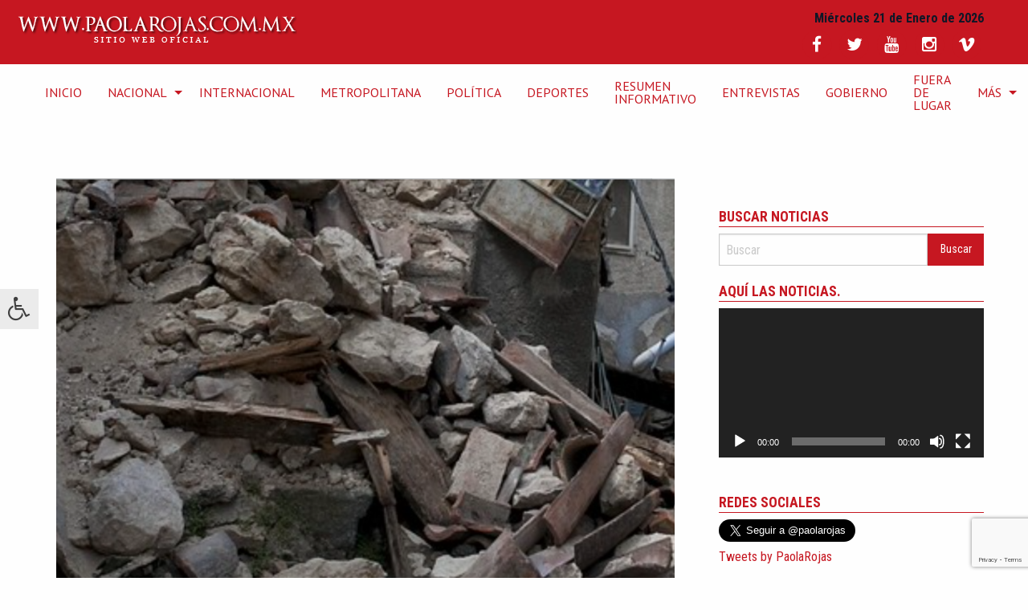

--- FILE ---
content_type: text/html; charset=UTF-8
request_url: https://paolarojas.com.mx/buscan-600-personas-tras-terremoto-taiwan/
body_size: 18830
content:
 <!doctype html>
<html class="no-js" lang="es" >
	<head>
		<meta charset="UTF-8" />
		<meta name="viewport" content="width=device-width, initial-scale=1.0" />
		<meta name='robots' content='index, follow, max-image-preview:large, max-snippet:-1, max-video-preview:-1' />

	<!-- This site is optimized with the Yoast SEO plugin v26.8-RC7 - https://yoast.com/product/yoast-seo-wordpress/ -->
	<title>Buscan a 600 personas tras terremoto en Taiwán - Sitio Web Oficial de Paola Rojas</title>
	<meta name="description" content="Los equipos de rescate continúan las labores de búsqueda de más de 600 personas atrapadas o desaparecidas tras el terremoto en Taiwán." />
	<link rel="canonical" href="https://paolarojas.com.mx/buscan-600-personas-tras-terremoto-taiwan/" />
	<meta property="og:locale" content="es_ES" />
	<meta property="og:type" content="article" />
	<meta property="og:title" content="Buscan a 600 personas tras terremoto en Taiwán - Sitio Web Oficial de Paola Rojas" />
	<meta property="og:description" content="Los equipos de rescate continúan las labores de búsqueda de más de 600 personas atrapadas o desaparecidas tras el terremoto en Taiwán." />
	<meta property="og:url" content="https://paolarojas.com.mx/buscan-600-personas-tras-terremoto-taiwan/" />
	<meta property="og:site_name" content="Sitio Web Oficial de Paola Rojas" />
	<meta property="article:publisher" content="http://facebook.com/PaolaRojasOficial" />
	<meta property="article:published_time" content="2024-04-04T16:34:38+00:00" />
	<meta property="article:modified_time" content="2024-04-04T16:34:40+00:00" />
	<meta property="og:image" content="https://paolarojas.com.mx/wp-content/uploads/2022/11/Captura-de-Pantalla-2022-11-24-a-las-10.22.31.png" />
	<meta property="og:image:width" content="1067" />
	<meta property="og:image:height" content="737" />
	<meta property="og:image:type" content="image/png" />
	<meta name="author" content="Karla Cristina Romero Gonzalez" />
	<meta name="twitter:card" content="summary_large_image" />
	<meta name="twitter:creator" content="@Paola_Rojas_H" />
	<meta name="twitter:site" content="@paolarojas" />
	<meta name="twitter:label1" content="Escrito por" />
	<meta name="twitter:data1" content="Karla Cristina Romero Gonzalez" />
	<meta name="twitter:label2" content="Tiempo de lectura" />
	<meta name="twitter:data2" content="3 minutos" />
	<script type="application/ld+json" class="yoast-schema-graph">{"@context":"https://schema.org","@graph":[{"@type":"NewsArticle","@id":"https://paolarojas.com.mx/buscan-600-personas-tras-terremoto-taiwan/#article","isPartOf":{"@id":"https://paolarojas.com.mx/buscan-600-personas-tras-terremoto-taiwan/"},"author":{"name":"Karla Cristina Romero Gonzalez","@id":"https://paolarojas.com.mx/#/schema/person/d1b6f6437402410edd6a41b3d1274372"},"headline":"Buscan a 600 personas tras terremoto en Taiwán","datePublished":"2024-04-04T16:34:38+00:00","dateModified":"2024-04-04T16:34:40+00:00","mainEntityOfPage":{"@id":"https://paolarojas.com.mx/buscan-600-personas-tras-terremoto-taiwan/"},"wordCount":648,"commentCount":2,"publisher":{"@id":"https://paolarojas.com.mx/#/schema/person/6a997a0a92431fa61ce4920a674b27b4"},"image":{"@id":"https://paolarojas.com.mx/buscan-600-personas-tras-terremoto-taiwan/#primaryimage"},"thumbnailUrl":"https://paolarojas.com.mx/wp-content/uploads/2022/11/Captura-de-Pantalla-2022-11-24-a-las-10.22.31.png","keywords":["Paola Rojas","Taiwán","terremoto"],"articleSection":["DESTACADAS","internacional"],"inLanguage":"es","potentialAction":[{"@type":"CommentAction","name":"Comment","target":["https://paolarojas.com.mx/buscan-600-personas-tras-terremoto-taiwan/#respond"]}]},{"@type":"WebPage","@id":"https://paolarojas.com.mx/buscan-600-personas-tras-terremoto-taiwan/","url":"https://paolarojas.com.mx/buscan-600-personas-tras-terremoto-taiwan/","name":"Buscan a 600 personas tras terremoto en Taiwán - Sitio Web Oficial de Paola Rojas","isPartOf":{"@id":"https://paolarojas.com.mx/#website"},"primaryImageOfPage":{"@id":"https://paolarojas.com.mx/buscan-600-personas-tras-terremoto-taiwan/#primaryimage"},"image":{"@id":"https://paolarojas.com.mx/buscan-600-personas-tras-terremoto-taiwan/#primaryimage"},"thumbnailUrl":"https://paolarojas.com.mx/wp-content/uploads/2022/11/Captura-de-Pantalla-2022-11-24-a-las-10.22.31.png","datePublished":"2024-04-04T16:34:38+00:00","dateModified":"2024-04-04T16:34:40+00:00","description":"Los equipos de rescate continúan las labores de búsqueda de más de 600 personas atrapadas o desaparecidas tras el terremoto en Taiwán.","breadcrumb":{"@id":"https://paolarojas.com.mx/buscan-600-personas-tras-terremoto-taiwan/#breadcrumb"},"inLanguage":"es","potentialAction":[{"@type":"ReadAction","target":["https://paolarojas.com.mx/buscan-600-personas-tras-terremoto-taiwan/"]}]},{"@type":"ImageObject","inLanguage":"es","@id":"https://paolarojas.com.mx/buscan-600-personas-tras-terremoto-taiwan/#primaryimage","url":"https://paolarojas.com.mx/wp-content/uploads/2022/11/Captura-de-Pantalla-2022-11-24-a-las-10.22.31.png","contentUrl":"https://paolarojas.com.mx/wp-content/uploads/2022/11/Captura-de-Pantalla-2022-11-24-a-las-10.22.31.png","width":1067,"height":737,"caption":"Foto: Pixabay, usada bajo CC0 1.0"},{"@type":"BreadcrumbList","@id":"https://paolarojas.com.mx/buscan-600-personas-tras-terremoto-taiwan/#breadcrumb","itemListElement":[{"@type":"ListItem","position":1,"name":"Portada","item":"https://paolarojas.com.mx/"},{"@type":"ListItem","position":2,"name":"Buscan a 600 personas tras terremoto en Taiwán"}]},{"@type":"WebSite","@id":"https://paolarojas.com.mx/#website","url":"https://paolarojas.com.mx/","name":"Sitio Web Oficial de Paola Rojas","description":"Sitio de la periodista Paola Rojas, con entrevistas, video y noticias de México y el mundo","publisher":{"@id":"https://paolarojas.com.mx/#/schema/person/6a997a0a92431fa61ce4920a674b27b4"},"potentialAction":[{"@type":"SearchAction","target":{"@type":"EntryPoint","urlTemplate":"https://paolarojas.com.mx/?s={search_term_string}"},"query-input":{"@type":"PropertyValueSpecification","valueRequired":true,"valueName":"search_term_string"}}],"inLanguage":"es"},{"@type":["Person","Organization"],"@id":"https://paolarojas.com.mx/#/schema/person/6a997a0a92431fa61ce4920a674b27b4","name":"Paola Rojas","image":{"@type":"ImageObject","inLanguage":"es","@id":"https://paolarojas.com.mx/#/schema/person/image/","url":"https://secure.gravatar.com/avatar/f70449f9e4778326743dc562994a5f86156bf6c9b9c49f4ff41590a758e98007?s=96&d=mm&r=g","contentUrl":"https://secure.gravatar.com/avatar/f70449f9e4778326743dc562994a5f86156bf6c9b9c49f4ff41590a758e98007?s=96&d=mm&r=g","caption":"Paola Rojas"},"logo":{"@id":"https://paolarojas.com.mx/#/schema/person/image/"},"description":"Periodista mexicana, conductora de #AlAireConPaola canal 2, 8 hrs.; y Paola Rojas en Fórmula, 103.3 FM 10 hrs.","sameAs":["https://paolarojas.com.mx/","http://facebook.com/PaolaRojasOficial","https://www.instagram.com/paolarojas/","https://x.com/paolarojas","https://www.youtube.com/PaolarojasMxOficial","https://es.wikipedia.org/wiki/Paola_Rojas"]},{"@type":"Person","@id":"https://paolarojas.com.mx/#/schema/person/d1b6f6437402410edd6a41b3d1274372","name":"Karla Cristina Romero Gonzalez","image":{"@type":"ImageObject","inLanguage":"es","@id":"https://paolarojas.com.mx/#/schema/person/image/","url":"https://secure.gravatar.com/avatar/373dea3e5f7a4f80f85ef6724ae6fd1029c51c5f2214c0e4945ea71a3b5c2a44?s=96&d=mm&r=g","contentUrl":"https://secure.gravatar.com/avatar/373dea3e5f7a4f80f85ef6724ae6fd1029c51c5f2214c0e4945ea71a3b5c2a44?s=96&d=mm&r=g","caption":"Karla Cristina Romero Gonzalez"}}]}</script>
	<!-- / Yoast SEO plugin. -->


<link rel='dns-prefetch' href='//ajax.googleapis.com' />
<link rel='dns-prefetch' href='//secure.gravatar.com' />
<link rel='dns-prefetch' href='//stats.wp.com' />
<link rel='dns-prefetch' href='//maxcdn.bootstrapcdn.com' />
<link rel='dns-prefetch' href='//fonts.googleapis.com' />
<link rel='dns-prefetch' href='//v0.wordpress.com' />
<link rel='dns-prefetch' href='//jetpack.wordpress.com' />
<link rel='dns-prefetch' href='//s0.wp.com' />
<link rel='dns-prefetch' href='//public-api.wordpress.com' />
<link rel='dns-prefetch' href='//0.gravatar.com' />
<link rel='dns-prefetch' href='//1.gravatar.com' />
<link rel='dns-prefetch' href='//2.gravatar.com' />
<link rel="alternate" title="oEmbed (JSON)" type="application/json+oembed" href="https://paolarojas.com.mx/wp-json/oembed/1.0/embed?url=https%3A%2F%2Fpaolarojas.com.mx%2Fbuscan-600-personas-tras-terremoto-taiwan%2F" />
<link rel="alternate" title="oEmbed (XML)" type="text/xml+oembed" href="https://paolarojas.com.mx/wp-json/oembed/1.0/embed?url=https%3A%2F%2Fpaolarojas.com.mx%2Fbuscan-600-personas-tras-terremoto-taiwan%2F&#038;format=xml" />
<style id='wp-img-auto-sizes-contain-inline-css' type='text/css'>
img:is([sizes=auto i],[sizes^="auto," i]){contain-intrinsic-size:3000px 1500px}
/*# sourceURL=wp-img-auto-sizes-contain-inline-css */
</style>

<link rel='stylesheet' id='sbi_styles-css' href='https://paolarojas.com.mx/wp-content/plugins/instagram-feed/css/sbi-styles.css?ver=6.10.0' type='text/css' media='all' />
<link rel='stylesheet' id='wp-block-library-css' href='https://paolarojas.com.mx/wp-includes/css/dist/block-library/style.css?ver=6.9' type='text/css' media='all' />
<style id='wp-block-paragraph-inline-css' type='text/css'>
.is-small-text{
  font-size:.875em;
}

.is-regular-text{
  font-size:1em;
}

.is-large-text{
  font-size:2.25em;
}

.is-larger-text{
  font-size:3em;
}

.has-drop-cap:not(:focus):first-letter{
  float:left;
  font-size:8.4em;
  font-style:normal;
  font-weight:100;
  line-height:.68;
  margin:.05em .1em 0 0;
  text-transform:uppercase;
}

body.rtl .has-drop-cap:not(:focus):first-letter{
  float:none;
  margin-left:.1em;
}

p.has-drop-cap.has-background{
  overflow:hidden;
}

:root :where(p.has-background){
  padding:1.25em 2.375em;
}

:where(p.has-text-color:not(.has-link-color)) a{
  color:inherit;
}

p.has-text-align-left[style*="writing-mode:vertical-lr"],p.has-text-align-right[style*="writing-mode:vertical-rl"]{
  rotate:180deg;
}
/*# sourceURL=https://paolarojas.com.mx/wp-includes/blocks/paragraph/style.css */
</style>
<link rel='stylesheet' id='mediaelement-css' href='https://paolarojas.com.mx/wp-includes/js/mediaelement/mediaelementplayer-legacy.min.css?ver=4.2.17' type='text/css' media='all' />
<link rel='stylesheet' id='wp-mediaelement-css' href='https://paolarojas.com.mx/wp-includes/js/mediaelement/wp-mediaelement.css?ver=6.9' type='text/css' media='all' />
<style id='global-styles-inline-css' type='text/css'>
:root{--wp--preset--aspect-ratio--square: 1;--wp--preset--aspect-ratio--4-3: 4/3;--wp--preset--aspect-ratio--3-4: 3/4;--wp--preset--aspect-ratio--3-2: 3/2;--wp--preset--aspect-ratio--2-3: 2/3;--wp--preset--aspect-ratio--16-9: 16/9;--wp--preset--aspect-ratio--9-16: 9/16;--wp--preset--color--black: #000000;--wp--preset--color--cyan-bluish-gray: #abb8c3;--wp--preset--color--white: #ffffff;--wp--preset--color--pale-pink: #f78da7;--wp--preset--color--vivid-red: #cf2e2e;--wp--preset--color--luminous-vivid-orange: #ff6900;--wp--preset--color--luminous-vivid-amber: #fcb900;--wp--preset--color--light-green-cyan: #7bdcb5;--wp--preset--color--vivid-green-cyan: #00d084;--wp--preset--color--pale-cyan-blue: #8ed1fc;--wp--preset--color--vivid-cyan-blue: #0693e3;--wp--preset--color--vivid-purple: #9b51e0;--wp--preset--gradient--vivid-cyan-blue-to-vivid-purple: linear-gradient(135deg,rgb(6,147,227) 0%,rgb(155,81,224) 100%);--wp--preset--gradient--light-green-cyan-to-vivid-green-cyan: linear-gradient(135deg,rgb(122,220,180) 0%,rgb(0,208,130) 100%);--wp--preset--gradient--luminous-vivid-amber-to-luminous-vivid-orange: linear-gradient(135deg,rgb(252,185,0) 0%,rgb(255,105,0) 100%);--wp--preset--gradient--luminous-vivid-orange-to-vivid-red: linear-gradient(135deg,rgb(255,105,0) 0%,rgb(207,46,46) 100%);--wp--preset--gradient--very-light-gray-to-cyan-bluish-gray: linear-gradient(135deg,rgb(238,238,238) 0%,rgb(169,184,195) 100%);--wp--preset--gradient--cool-to-warm-spectrum: linear-gradient(135deg,rgb(74,234,220) 0%,rgb(151,120,209) 20%,rgb(207,42,186) 40%,rgb(238,44,130) 60%,rgb(251,105,98) 80%,rgb(254,248,76) 100%);--wp--preset--gradient--blush-light-purple: linear-gradient(135deg,rgb(255,206,236) 0%,rgb(152,150,240) 100%);--wp--preset--gradient--blush-bordeaux: linear-gradient(135deg,rgb(254,205,165) 0%,rgb(254,45,45) 50%,rgb(107,0,62) 100%);--wp--preset--gradient--luminous-dusk: linear-gradient(135deg,rgb(255,203,112) 0%,rgb(199,81,192) 50%,rgb(65,88,208) 100%);--wp--preset--gradient--pale-ocean: linear-gradient(135deg,rgb(255,245,203) 0%,rgb(182,227,212) 50%,rgb(51,167,181) 100%);--wp--preset--gradient--electric-grass: linear-gradient(135deg,rgb(202,248,128) 0%,rgb(113,206,126) 100%);--wp--preset--gradient--midnight: linear-gradient(135deg,rgb(2,3,129) 0%,rgb(40,116,252) 100%);--wp--preset--font-size--small: 13px;--wp--preset--font-size--medium: 20px;--wp--preset--font-size--large: 36px;--wp--preset--font-size--x-large: 42px;--wp--preset--spacing--20: 0.44rem;--wp--preset--spacing--30: 0.67rem;--wp--preset--spacing--40: 1rem;--wp--preset--spacing--50: 1.5rem;--wp--preset--spacing--60: 2.25rem;--wp--preset--spacing--70: 3.38rem;--wp--preset--spacing--80: 5.06rem;--wp--preset--shadow--natural: 6px 6px 9px rgba(0, 0, 0, 0.2);--wp--preset--shadow--deep: 12px 12px 50px rgba(0, 0, 0, 0.4);--wp--preset--shadow--sharp: 6px 6px 0px rgba(0, 0, 0, 0.2);--wp--preset--shadow--outlined: 6px 6px 0px -3px rgb(255, 255, 255), 6px 6px rgb(0, 0, 0);--wp--preset--shadow--crisp: 6px 6px 0px rgb(0, 0, 0);}:where(.is-layout-flex){gap: 0.5em;}:where(.is-layout-grid){gap: 0.5em;}body .is-layout-flex{display: flex;}.is-layout-flex{flex-wrap: wrap;align-items: center;}.is-layout-flex > :is(*, div){margin: 0;}body .is-layout-grid{display: grid;}.is-layout-grid > :is(*, div){margin: 0;}:where(.wp-block-columns.is-layout-flex){gap: 2em;}:where(.wp-block-columns.is-layout-grid){gap: 2em;}:where(.wp-block-post-template.is-layout-flex){gap: 1.25em;}:where(.wp-block-post-template.is-layout-grid){gap: 1.25em;}.has-black-color{color: var(--wp--preset--color--black) !important;}.has-cyan-bluish-gray-color{color: var(--wp--preset--color--cyan-bluish-gray) !important;}.has-white-color{color: var(--wp--preset--color--white) !important;}.has-pale-pink-color{color: var(--wp--preset--color--pale-pink) !important;}.has-vivid-red-color{color: var(--wp--preset--color--vivid-red) !important;}.has-luminous-vivid-orange-color{color: var(--wp--preset--color--luminous-vivid-orange) !important;}.has-luminous-vivid-amber-color{color: var(--wp--preset--color--luminous-vivid-amber) !important;}.has-light-green-cyan-color{color: var(--wp--preset--color--light-green-cyan) !important;}.has-vivid-green-cyan-color{color: var(--wp--preset--color--vivid-green-cyan) !important;}.has-pale-cyan-blue-color{color: var(--wp--preset--color--pale-cyan-blue) !important;}.has-vivid-cyan-blue-color{color: var(--wp--preset--color--vivid-cyan-blue) !important;}.has-vivid-purple-color{color: var(--wp--preset--color--vivid-purple) !important;}.has-black-background-color{background-color: var(--wp--preset--color--black) !important;}.has-cyan-bluish-gray-background-color{background-color: var(--wp--preset--color--cyan-bluish-gray) !important;}.has-white-background-color{background-color: var(--wp--preset--color--white) !important;}.has-pale-pink-background-color{background-color: var(--wp--preset--color--pale-pink) !important;}.has-vivid-red-background-color{background-color: var(--wp--preset--color--vivid-red) !important;}.has-luminous-vivid-orange-background-color{background-color: var(--wp--preset--color--luminous-vivid-orange) !important;}.has-luminous-vivid-amber-background-color{background-color: var(--wp--preset--color--luminous-vivid-amber) !important;}.has-light-green-cyan-background-color{background-color: var(--wp--preset--color--light-green-cyan) !important;}.has-vivid-green-cyan-background-color{background-color: var(--wp--preset--color--vivid-green-cyan) !important;}.has-pale-cyan-blue-background-color{background-color: var(--wp--preset--color--pale-cyan-blue) !important;}.has-vivid-cyan-blue-background-color{background-color: var(--wp--preset--color--vivid-cyan-blue) !important;}.has-vivid-purple-background-color{background-color: var(--wp--preset--color--vivid-purple) !important;}.has-black-border-color{border-color: var(--wp--preset--color--black) !important;}.has-cyan-bluish-gray-border-color{border-color: var(--wp--preset--color--cyan-bluish-gray) !important;}.has-white-border-color{border-color: var(--wp--preset--color--white) !important;}.has-pale-pink-border-color{border-color: var(--wp--preset--color--pale-pink) !important;}.has-vivid-red-border-color{border-color: var(--wp--preset--color--vivid-red) !important;}.has-luminous-vivid-orange-border-color{border-color: var(--wp--preset--color--luminous-vivid-orange) !important;}.has-luminous-vivid-amber-border-color{border-color: var(--wp--preset--color--luminous-vivid-amber) !important;}.has-light-green-cyan-border-color{border-color: var(--wp--preset--color--light-green-cyan) !important;}.has-vivid-green-cyan-border-color{border-color: var(--wp--preset--color--vivid-green-cyan) !important;}.has-pale-cyan-blue-border-color{border-color: var(--wp--preset--color--pale-cyan-blue) !important;}.has-vivid-cyan-blue-border-color{border-color: var(--wp--preset--color--vivid-cyan-blue) !important;}.has-vivid-purple-border-color{border-color: var(--wp--preset--color--vivid-purple) !important;}.has-vivid-cyan-blue-to-vivid-purple-gradient-background{background: var(--wp--preset--gradient--vivid-cyan-blue-to-vivid-purple) !important;}.has-light-green-cyan-to-vivid-green-cyan-gradient-background{background: var(--wp--preset--gradient--light-green-cyan-to-vivid-green-cyan) !important;}.has-luminous-vivid-amber-to-luminous-vivid-orange-gradient-background{background: var(--wp--preset--gradient--luminous-vivid-amber-to-luminous-vivid-orange) !important;}.has-luminous-vivid-orange-to-vivid-red-gradient-background{background: var(--wp--preset--gradient--luminous-vivid-orange-to-vivid-red) !important;}.has-very-light-gray-to-cyan-bluish-gray-gradient-background{background: var(--wp--preset--gradient--very-light-gray-to-cyan-bluish-gray) !important;}.has-cool-to-warm-spectrum-gradient-background{background: var(--wp--preset--gradient--cool-to-warm-spectrum) !important;}.has-blush-light-purple-gradient-background{background: var(--wp--preset--gradient--blush-light-purple) !important;}.has-blush-bordeaux-gradient-background{background: var(--wp--preset--gradient--blush-bordeaux) !important;}.has-luminous-dusk-gradient-background{background: var(--wp--preset--gradient--luminous-dusk) !important;}.has-pale-ocean-gradient-background{background: var(--wp--preset--gradient--pale-ocean) !important;}.has-electric-grass-gradient-background{background: var(--wp--preset--gradient--electric-grass) !important;}.has-midnight-gradient-background{background: var(--wp--preset--gradient--midnight) !important;}.has-small-font-size{font-size: var(--wp--preset--font-size--small) !important;}.has-medium-font-size{font-size: var(--wp--preset--font-size--medium) !important;}.has-large-font-size{font-size: var(--wp--preset--font-size--large) !important;}.has-x-large-font-size{font-size: var(--wp--preset--font-size--x-large) !important;}
/*# sourceURL=global-styles-inline-css */
</style>
<style id='core-block-supports-inline-css' type='text/css'>
/**
 * Core styles: block-supports
 */

/*# sourceURL=core-block-supports-inline-css */
</style>

<style id='classic-theme-styles-inline-css' type='text/css'>
/**
 * These rules are needed for backwards compatibility.
 * They should match the button element rules in the base theme.json file.
 */
.wp-block-button__link {
	color: #ffffff;
	background-color: #32373c;
	border-radius: 9999px; /* 100% causes an oval, but any explicit but really high value retains the pill shape. */

	/* This needs a low specificity so it won't override the rules from the button element if defined in theme.json. */
	box-shadow: none;
	text-decoration: none;

	/* The extra 2px are added to size solids the same as the outline versions.*/
	padding: calc(0.667em + 2px) calc(1.333em + 2px);

	font-size: 1.125em;
}

.wp-block-file__button {
	background: #32373c;
	color: #ffffff;
	text-decoration: none;
}

/*# sourceURL=/wp-includes/css/classic-themes.css */
</style>
<link rel='stylesheet' id='contact-form-7-css' href='https://paolarojas.com.mx/wp-content/plugins/contact-form-7/includes/css/styles.css?ver=6.1.4' type='text/css' media='all' />
<link rel='stylesheet' id='fontawsome-css' href='//maxcdn.bootstrapcdn.com/font-awesome/4.6.3/css/font-awesome.min.css?ver=1.0.5' type='text/css' media='all' />
<link rel='stylesheet' id='sogo_accessibility-css' href='https://paolarojas.com.mx/wp-content/plugins/sogo-accessibility/public/css/sogo-accessibility-public.css?ver=1.0.5' type='text/css' media='all' />
<link rel='stylesheet' id='main-stylesheet-css' href='https://paolarojas.com.mx/wp-content/themes/paolarojas/assets/stylesheets/foundation.css?ver=2.6.1' type='text/css' media='all' />
<link rel='stylesheet' id='primeraplanastyles-css' href='https://paolarojas.com.mx/wp-content/themes/paolarojas/assets/stylesheets/primeraplana.css?ver=6.9' type='text/css' media='all' />
<link rel='stylesheet' id='duru-css' href='https://fonts.googleapis.com/css?family=Duru+Sans&#038;ver=6.9' type='text/css' media='all' />
<link rel='stylesheet' id='pt-css' href='https://fonts.googleapis.com/css?family=PT+Sans%3A400%2C400i%2C700%2C700i&#038;subset=latin-ext&#038;ver=6.9' type='text/css' media='all' />
<link rel='stylesheet' id='Roboto-css' href='https://fonts.googleapis.com/css?family=Roboto+Condensed%3A400%2C700&#038;ver=6.9' type='text/css' media='all' />
<link rel='stylesheet' id='__EPYT__style-css' href='https://paolarojas.com.mx/wp-content/plugins/youtube-embed-plus/styles/ytprefs.css?ver=14.2.4' type='text/css' media='all' />
<style id='__EPYT__style-inline-css' type='text/css'>

                .epyt-gallery-thumb {
                        width: 100%;
                }
                
/*# sourceURL=__EPYT__style-inline-css */
</style>
<link rel='stylesheet' id='sharedaddy-css' href='https://paolarojas.com.mx/wp-content/plugins/jetpack/modules/sharedaddy/sharing.css?ver=15.4' type='text/css' media='all' />
<link rel='stylesheet' id='social-logos-css' href='https://paolarojas.com.mx/wp-content/plugins/jetpack/_inc/social-logos/social-logos.css?ver=15.4' type='text/css' media='all' />
<script type="text/javascript" src="//ajax.googleapis.com/ajax/libs/jquery/2.1.0/jquery.min.js?ver=2.1.0" id="jquery-js"></script>
<script type="text/javascript" id="__ytprefs__-js-extra">
/* <![CDATA[ */
var _EPYT_ = {"ajaxurl":"https://paolarojas.com.mx/wp-admin/admin-ajax.php","security":"1ddc34260e","gallery_scrolloffset":"20","eppathtoscripts":"https://paolarojas.com.mx/wp-content/plugins/youtube-embed-plus/scripts/","eppath":"https://paolarojas.com.mx/wp-content/plugins/youtube-embed-plus/","epresponsiveselector":"[\"iframe.__youtube_prefs__\",\"iframe[src*='youtube.com']\",\"iframe[src*='youtube-nocookie.com']\",\"iframe[data-ep-src*='youtube.com']\",\"iframe[data-ep-src*='youtube-nocookie.com']\",\"iframe[data-ep-gallerysrc*='youtube.com']\"]","epdovol":"1","version":"14.2.4","evselector":"iframe.__youtube_prefs__[src], iframe[src*=\"youtube.com/embed/\"], iframe[src*=\"youtube-nocookie.com/embed/\"]","ajax_compat":"","maxres_facade":"eager","ytapi_load":"light","pause_others":"","stopMobileBuffer":"1","facade_mode":"","not_live_on_channel":""};
//# sourceURL=__ytprefs__-js-extra
/* ]]> */
</script>
<script type="text/javascript" src="https://paolarojas.com.mx/wp-content/plugins/youtube-embed-plus/scripts/ytprefs.js?ver=14.2.4" id="__ytprefs__-js"></script>
<link rel="https://api.w.org/" href="https://paolarojas.com.mx/wp-json/" /><link rel="alternate" title="JSON" type="application/json" href="https://paolarojas.com.mx/wp-json/wp/v2/posts/354730" />	<style>img#wpstats{display:none}</style>
		<link rel="icon" href="https://paolarojas.com.mx/wp-content/uploads/2021/08/icono_paola.png" sizes="32x32" />
<link rel="icon" href="https://paolarojas.com.mx/wp-content/uploads/2021/08/icono_paola.png" sizes="192x192" />
<link rel="apple-touch-icon" href="https://paolarojas.com.mx/wp-content/uploads/2021/08/icono_paola.png" />
<meta name="msapplication-TileImage" content="https://paolarojas.com.mx/wp-content/uploads/2021/08/icono_paola.png" />
        <meta name="google-site-verification" content="m7xrNoJ7hGqr4kGH-T8pIS3y5n-Yd_8BZN1Sh-rmPN8" /> 
		<link rel="stylesheet" href="https://paolarojas.com.mx/server/ob/css/animate.css">
		<link rel="stylesheet" href="https://paolarojas.com.mx/server/ob/css/replete-modal.css">

		<script src="https://paolarojas.com.mx/server/ob/js/replete-modal.js"></script>


		<script type="text/javascript">
		$(document).ready(function() {
	$('.search-trigger').click(function(e){
		e.preventDefault();
		$('.search').toggleClass('triggered');
	});
});
		</script>

		<script async src="https://pagead2.googlesyndication.com/pagead/js/adsbygoogle.js?client=ca-pub-8554875182413407"
     crossorigin="anonymous"></script>
		
		
		
		<!-- Inicia head Google DFP -->
		<script async src="https://securepubads.g.doubleclick.net/tag/js/gpt.js"></script>
<script>
  window.googletag = window.googletag || {cmd: []};
  googletag.cmd.push(function() {
    googletag.defineSlot('/255720455/SIDEBANNER1', [[300, 280], [336, 280]], 'div-gpt-ad-1658523772315-0').addService(googletag.pubads());
    googletag.pubads().enableSingleRequest();
    googletag.enableServices();
  });
</script>
	
<!-- END head Google DFP -->
		
		
		

		
		<!-- Global site tag (gtag.js) - Google Analytics -->
<script async src="https://www.googletagmanager.com/gtag/js?id=UA-74160814-1"></script>
<script>
  window.dataLayer = window.dataLayer || [];
  function gtag(){dataLayer.push(arguments);}
  gtag('js', new Date());

  gtag('config', 'UA-74160814-1');
</script>
<!-- Termina Global site tag (gtag.js) - Google Analytics -->


<!-- Global site tag (gtag.js) - Google Analytics -->
<script async src="https://www.googletagmanager.com/gtag/js?id=UA-46349700-3"></script>
<script>
  window.dataLayer = window.dataLayer || [];
  function gtag(){dataLayer.push(arguments);}
  gtag('js', new Date());

  gtag('config', 'UA-46349700-3');
</script>
<!-- Termina Global site tag (gtag.js) - Google Analytics -->
		
		
		<!-- Global site tag (gtag.js) - Google Analytics -->
<script async src="https://www.googletagmanager.com/gtag/js?id=G-1FB8M1N852"></script>
<script>
  window.dataLayer = window.dataLayer || [];
  function gtag(){dataLayer.push(arguments);}
  gtag('js', new Date());

  gtag('config', 'G-1FB8M1N852');
</script>
	<!--  Google Analytics -->	
		
		
		<!-- Global site tag (gtag.js) - Google Analytics -->
<script async src="https://www.googletagmanager.com/gtag/js?id=G-4YCWXGHXNY"></script>
<script>
  window.dataLayer = window.dataLayer || [];
  function gtag(){dataLayer.push(arguments);}
  gtag('js', new Date());

  gtag('config', 'G-4YCWXGHXNY');
</script>
	<!--  End Global site tag (gtag.js) - Google Analytics -->
		
		<!--  Google Analytics  G4-->	
		<!-- Google tag (gtag.js) -->
<script async src="https://www.googletagmanager.com/gtag/js?id=G-V02B177L3H"></script>
<script>
  window.dataLayer = window.dataLayer || [];
  function gtag(){dataLayer.push(arguments);}
  gtag('js', new Date());

  gtag('config', 'G-V02B177L3H');
</script>

		<!--END  Google Analytics  G4-->

	
		
		
	
	</head>	


	<body class="wp-singular post-template-default single single-post postid-354730 single-format-standard wp-theme-paolarojas topbar"  
			  


<!--===================================== Begin Digital Analytix Tag 1.1302.13 =============================-->

<!--===================================== End Digital Analytix Tag 1.1302.13 ====================================-->

<div id="fb-root"></div>
<script>
  window.fbAsyncInit = function() {
    FB.init({
      appId      : '1081868118527460',
      xfbml      : true,
      version    : 'v2.8'
    });
  };

  (function(d, s, id){
     var js, fjs = d.getElementsByTagName(s)[0];
     if (d.getElementById(id)) {return;}
     js = d.createElement(s); js.id = id;
     js.src = "//connect.facebook.net/es_ES/sdk.js";
     fjs.parentNode.insertBefore(js, fjs);
   }(document, 'script', 'facebook-jssdk'));
</script>
	

	
	
			
	<!-- topbanner1  -->
	
<div class="row text-center">
<!-- /207883049/palarojas_topbanner1 -->
<div id='div-gpt-ad-1533093674526-0'>
<script>
googletag.cmd.push(function() { googletag.display('div-gpt-ad-1533093674526-0'); });
</script>
</div>			
		</div>	
	<!-- END topbanner1 -->

	
	
	<header id="masthead" class="site-header" role="banner">
		<div class="title-bar" data-responsive-toggle="site-navigation">
			<button class="menu-icon" type="button" data-toggle="mobile-menu"></button>
			<div class="title-bar-title">
				<a href="https://paolarojas.com.mx/" rel="home"><img src="https://paolarojas.com.mx/wp-content/themes/paolarojas/assets/img/logo.png" alt="Sitio Web Oficial de Paola Rojas"></a>
			</div>
		</div>




		<nav id="site-navigation" class="main-navigation top-bar" role="navigation">
			<div class="top-bar-left">
				<ul class="plana_logo">
					<li class="home"><a href="https://paolarojas.com.mx/" rel="home"><img src="https://paolarojas.com.mx/wp-content/themes/paolarojas/assets/img/logo.png" alt="Sitio Web Oficial de Paola Rojas"></a></li>
				</ul>
			</div>
			<div>
									
<nav class="vertical menu" id="mobile-menu" role="navigation">
  <ul id="menu-superior-cabecera" class="vertical menu accessibility_menu" data-accordion-menu><li id="menu-item-104665" class="menu-item menu-item-type-custom menu-item-object-custom menu-item-home menu-item-104665"><a href="http://paolarojas.com.mx/">INICIO</a></li>
<li id="menu-item-23489" class="menu-item menu-item-type-taxonomy menu-item-object-category menu-item-has-children menu-item-23489"><a href="https://paolarojas.com.mx/category/nacional/">Nacional</a>
<ul class="vertical nested menu">
	<li id="menu-item-121064" class="menu-item menu-item-type-taxonomy menu-item-object-category menu-item-121064"><a href="https://paolarojas.com.mx/category/estados-2/">Estados</a></li>
</ul>
</li>
<li id="menu-item-23488" class="menu-item menu-item-type-taxonomy menu-item-object-category current-post-ancestor current-menu-parent current-post-parent menu-item-23488"><a href="https://paolarojas.com.mx/category/internacional/">Internacional</a></li>
<li id="menu-item-21501" class="menu-item menu-item-type-taxonomy menu-item-object-category menu-item-21501"><a href="https://paolarojas.com.mx/category/metropolitana/">Metropolitana</a></li>
<li id="menu-item-23507" class="menu-item menu-item-type-taxonomy menu-item-object-category menu-item-23507"><a href="https://paolarojas.com.mx/category/politica-2-2/">Política</a></li>
<li id="menu-item-16409" class="menu-item menu-item-type-taxonomy menu-item-object-category menu-item-16409"><a href="https://paolarojas.com.mx/category/deportes-2/">Deportes</a></li>
<li id="menu-item-107582" class="menu-item menu-item-type-taxonomy menu-item-object-category menu-item-107582"><a href="https://paolarojas.com.mx/category/resumen-informativo-2/">Resumen Informativo</a></li>
<li id="menu-item-7101" class="menu-item menu-item-type-taxonomy menu-item-object-category menu-item-7101"><a href="https://paolarojas.com.mx/category/entrevistas/">Entrevistas</a></li>
<li id="menu-item-121669" class="menu-item menu-item-type-taxonomy menu-item-object-category menu-item-121669"><a href="https://paolarojas.com.mx/category/gobierno-2/">Gobierno</a></li>
<li id="menu-item-134741" class="menu-item menu-item-type-taxonomy menu-item-object-category menu-item-134741"><a href="https://paolarojas.com.mx/category/fuera-de-lugar/">Fuera de Lugar</a></li>
<li id="menu-item-20361" class="menu-item menu-item-type-custom menu-item-object-custom menu-item-has-children menu-item-20361"><a>Más</a>
<ul class="vertical nested menu">
	<li id="menu-item-13967" class="menu-item menu-item-type-taxonomy menu-item-object-category menu-item-13967"><a href="https://paolarojas.com.mx/category/titulares-de-prensa/">Titulares</a></li>
	<li id="menu-item-17414" class="menu-item menu-item-type-taxonomy menu-item-object-category menu-item-17414"><a href="https://paolarojas.com.mx/category/curiosidades/">Curiosidades</a></li>
	<li id="menu-item-22157" class="menu-item menu-item-type-taxonomy menu-item-object-category menu-item-22157"><a href="https://paolarojas.com.mx/category/negocios-2/">Negocios</a></li>
	<li id="menu-item-86236" class="menu-item menu-item-type-taxonomy menu-item-object-category menu-item-86236"><a href="https://paolarojas.com.mx/category/uncafeconraquel/">#UnCaféConRaquel</a></li>
	<li id="menu-item-23508" class="menu-item menu-item-type-taxonomy menu-item-object-category menu-item-23508"><a href="https://paolarojas.com.mx/category/seguridad-2/">Seguridad</a></li>
	<li id="menu-item-135103" class="menu-item menu-item-type-taxonomy menu-item-object-category menu-item-135103"><a href="https://paolarojas.com.mx/category/titulares-de-prensa/">Titulares de Prensa</a></li>
	<li id="menu-item-135100" class="menu-item menu-item-type-taxonomy menu-item-object-category menu-item-135100"><a href="https://paolarojas.com.mx/category/noticias/">Noticias</a></li>
	<li id="menu-item-20834" class="menu-item menu-item-type-taxonomy menu-item-object-category menu-item-20834"><a href="https://paolarojas.com.mx/category/salud-2/">Salud</a></li>
	<li id="menu-item-110374" class="menu-item menu-item-type-taxonomy menu-item-object-category menu-item-110374"><a href="https://paolarojas.com.mx/category/turismo/">Turismo</a></li>
	<li id="menu-item-289751" class="menu-item menu-item-type-taxonomy menu-item-object-category menu-item-289751"><a href="https://paolarojas.com.mx/category/cultura/">Cultura</a></li>
	<li id="menu-item-16985" class="menu-item menu-item-type-taxonomy menu-item-object-category menu-item-16985"><a href="https://paolarojas.com.mx/category/tecnologia-2/">Tecnología</a></li>
	<li id="menu-item-121066" class="menu-item menu-item-type-taxonomy menu-item-object-category menu-item-121066"><a href="https://paolarojas.com.mx/category/video-viral/">Video Viral</a></li>
	<li id="menu-item-20199" class="menu-item menu-item-type-taxonomy menu-item-object-category menu-item-20199"><a href="https://paolarojas.com.mx/category/fotogalerias/">Fotogalerías</a></li>
	<li id="menu-item-23487" class="menu-item menu-item-type-taxonomy menu-item-object-category menu-item-23487"><a href="https://paolarojas.com.mx/category/espectaculos-2/">Espectáculos</a></li>
	<li id="menu-item-174471" class="menu-item menu-item-type-post_type menu-item-object-page menu-item-174471"><a href="https://paolarojas.com.mx/contacto/">Contacto</a></li>
</ul>
</li>
</ul></nav>
							</div>
			<div class="hide-for-small-only plana-date-medium-up row columns">
				<p class="plana_date_box">
<script><!--
dows = new Array("Domingo","Lunes","Martes","Miércoles","Jueves","Viernes",
"Sábado");
months = new Array("Enero","Febrero","Marzo","Abril","Mayo","Junio","Julio",
"Agosto","Septiembre","Octubre","Noviembre","Diciembre");
now = new Date();
dow = now.getDay();
d = now.getDate();
m = now.getMonth();
h = now.getTime();
y = now.getFullYear();
document.write(dows[dow]+" "+d+" de "+months[m]+" de "+y );
//--></script>

				</p>





				<p class="plana_social_box">
					<a href="https://www.facebook.com/paolarojasmx
" target="_blank">
					<span class="fa-stack fa-lg">
						<i class="fa fa-circle fa-stack-2x plana_social_circle"></i>
						<i class="fa fa-facebook fa-stack-1x fa-inverse "></i>
					</span>
					</a>
					<a href="https://twitter.com/paolarojas" target="_blank">
					<span class="fa-stack fa-lg">
						<i class="fa fa-circle fa-stack-2x plana_social_circle"></i>
						<i class="fa fa-twitter fa-stack-1x fa-inverse"></i>
					</span>
					</a>
					<a href="https://www.youtube.com/user/paolarojascommx" target="_blank">
					<span class="fa-stack fa-lg">
						<i class="fa fa-circle fa-stack-2x plana_social_circle"></i>
						<i class="fa fa-youtube fa-stack-1x fa-inverse"></i>
					</span>
					</a>
					<a href="https://www.instagram.com/paolarojas/" target="_blank">
					<span class="fa-stack fa-lg">
						<i class="fa fa-circle fa-stack-2x plana_social_circle"></i>
						<i class="fa fa-instagram fa-stack-1x fa-inverse"></i>
					</span>
					</a>
                                        <a href="https://vimeo.com/paolarojas" target="_blank">
					<span class="fa-stack fa-lg">
						<i class="fa fa-circle fa-stack-2x plana_social_circle"></i>
						<i class="fa fa-vimeo fa-stack-1x fa-inverse"></i>
					</span>
					</a>
				</p>

			</div>
			
		</nav>

		<div class="row">
			<div data-sticky-container>
				<ul id="menu-superior-cabecera-1" class="dropdown menu accessibility_menu desktop-menu" data-dropdown-menu><li class="menu-item menu-item-type-custom menu-item-object-custom menu-item-home menu-item-104665"><a href="http://paolarojas.com.mx/">INICIO</a></li>
<li class="menu-item menu-item-type-taxonomy menu-item-object-category menu-item-has-children menu-item-23489"><a href="https://paolarojas.com.mx/category/nacional/">Nacional</a>
<ul class="dropdown menu vertical" data-toggle>
	<li class="menu-item menu-item-type-taxonomy menu-item-object-category menu-item-121064"><a href="https://paolarojas.com.mx/category/estados-2/">Estados</a></li>
</ul>
</li>
<li class="menu-item menu-item-type-taxonomy menu-item-object-category current-post-ancestor current-menu-parent current-post-parent menu-item-23488"><a href="https://paolarojas.com.mx/category/internacional/">Internacional</a></li>
<li class="menu-item menu-item-type-taxonomy menu-item-object-category menu-item-21501"><a href="https://paolarojas.com.mx/category/metropolitana/">Metropolitana</a></li>
<li class="menu-item menu-item-type-taxonomy menu-item-object-category menu-item-23507"><a href="https://paolarojas.com.mx/category/politica-2-2/">Política</a></li>
<li class="menu-item menu-item-type-taxonomy menu-item-object-category menu-item-16409"><a href="https://paolarojas.com.mx/category/deportes-2/">Deportes</a></li>
<li class="menu-item menu-item-type-taxonomy menu-item-object-category menu-item-107582"><a href="https://paolarojas.com.mx/category/resumen-informativo-2/">Resumen Informativo</a></li>
<li class="menu-item menu-item-type-taxonomy menu-item-object-category menu-item-7101"><a href="https://paolarojas.com.mx/category/entrevistas/">Entrevistas</a></li>
<li class="menu-item menu-item-type-taxonomy menu-item-object-category menu-item-121669"><a href="https://paolarojas.com.mx/category/gobierno-2/">Gobierno</a></li>
<li class="menu-item menu-item-type-taxonomy menu-item-object-category menu-item-134741"><a href="https://paolarojas.com.mx/category/fuera-de-lugar/">Fuera de Lugar</a></li>
<li class="menu-item menu-item-type-custom menu-item-object-custom menu-item-has-children menu-item-20361"><a>Más</a>
<ul class="dropdown menu vertical" data-toggle>
	<li class="menu-item menu-item-type-taxonomy menu-item-object-category menu-item-13967"><a href="https://paolarojas.com.mx/category/titulares-de-prensa/">Titulares</a></li>
	<li class="menu-item menu-item-type-taxonomy menu-item-object-category menu-item-17414"><a href="https://paolarojas.com.mx/category/curiosidades/">Curiosidades</a></li>
	<li class="menu-item menu-item-type-taxonomy menu-item-object-category menu-item-22157"><a href="https://paolarojas.com.mx/category/negocios-2/">Negocios</a></li>
	<li class="menu-item menu-item-type-taxonomy menu-item-object-category menu-item-86236"><a href="https://paolarojas.com.mx/category/uncafeconraquel/">#UnCaféConRaquel</a></li>
	<li class="menu-item menu-item-type-taxonomy menu-item-object-category menu-item-23508"><a href="https://paolarojas.com.mx/category/seguridad-2/">Seguridad</a></li>
	<li class="menu-item menu-item-type-taxonomy menu-item-object-category menu-item-135103"><a href="https://paolarojas.com.mx/category/titulares-de-prensa/">Titulares de Prensa</a></li>
	<li class="menu-item menu-item-type-taxonomy menu-item-object-category menu-item-135100"><a href="https://paolarojas.com.mx/category/noticias/">Noticias</a></li>
	<li class="menu-item menu-item-type-taxonomy menu-item-object-category menu-item-20834"><a href="https://paolarojas.com.mx/category/salud-2/">Salud</a></li>
	<li class="menu-item menu-item-type-taxonomy menu-item-object-category menu-item-110374"><a href="https://paolarojas.com.mx/category/turismo/">Turismo</a></li>
	<li class="menu-item menu-item-type-taxonomy menu-item-object-category menu-item-289751"><a href="https://paolarojas.com.mx/category/cultura/">Cultura</a></li>
	<li class="menu-item menu-item-type-taxonomy menu-item-object-category menu-item-16985"><a href="https://paolarojas.com.mx/category/tecnologia-2/">Tecnología</a></li>
	<li class="menu-item menu-item-type-taxonomy menu-item-object-category menu-item-121066"><a href="https://paolarojas.com.mx/category/video-viral/">Video Viral</a></li>
	<li class="menu-item menu-item-type-taxonomy menu-item-object-category menu-item-20199"><a href="https://paolarojas.com.mx/category/fotogalerias/">Fotogalerías</a></li>
	<li class="menu-item menu-item-type-taxonomy menu-item-object-category menu-item-23487"><a href="https://paolarojas.com.mx/category/espectaculos-2/">Espectáculos</a></li>
	<li class="menu-item menu-item-type-post_type menu-item-object-page menu-item-174471"><a href="https://paolarojas.com.mx/contacto/">Contacto</a></li>
</ul>
</li>
</ul>								
			</div>


 



			
		</div>
		<div class="row show-for-small-only pnn-date-small row columns">
				<p class="plana_social_box_small">
					<a href="https://www.facebook.com/PaolaRojasOficial
" target="_blank">
					<span class="fa-stack fa-lg">
						<i class="fa fa-circle fa-stack-2x plana_social_circle"></i>
						<i class="fa fa-facebook fa-stack-1x fa-inverse "></i>
					</span>
					</a>
					<a href="https://twitter.com/paolarojascommx" target="_blank">
					<span class="fa-stack fa-lg">
						<i class="fa fa-circle fa-stack-2x plana_social_circle"></i>
						<i class="fa fa-twitter fa-stack-1x fa-inverse"></i>
					</span>
					</a>
					<a href="https://www.youtube.com/user/paolarojascommx" target="_blank">
					<span class="fa-stack fa-lg">
						<i class="fa fa-circle fa-stack-2x plana_social_circle"></i>
						<i class="fa fa-youtube fa-stack-1x fa-inverse"></i>
					</span>
					</a>
					<a href="https://www.instagram.com/paolarojashinojosa/" target="_blank">
					<span class="fa-stack fa-lg">
						<i class="fa fa-circle fa-stack-2x plana_social_circle"></i>
						<i class="fa fa-instagram fa-stack-1x fa-inverse"></i>
					</span>
					</a>
                                         <a href="https://vimeo.com/paolarojas" target="_blank">
					<span class="fa-stack fa-lg">
						<i class="fa fa-circle fa-stack-2x plana_social_circle"></i>
						<i class="fa fa-vimeo fa-stack-1x fa-inverse"></i>
					</span>
					</a>
				</p>
				<p class="plana_date_box_small">

<script><!--
dows = new Array("Domingo","Lunes","Martes","Miércoles","Jueves","Viernes",
"Sábado");
months = new Array("Enero","Febrero","Marzo","Abril","Mayo","Junio","Julio",
"Agosto","Septiembre","Octubre","Noviembre","Diciembre");
now = new Date();
dow = now.getDay();
d = now.getDate();
m = now.getMonth();
h = now.getTime();
y = now.getFullYear();
document.write(dows[dow]+" "+d+" de "+months[m]+" de "+y );
//--></script>
</p>
		</div>
		
<!-- topbanner2  -->
<div class="row text-center">
	<!-- /207883049/paolarojas_topbanner2 -->
<div id='div-gpt-ad-1536102272313-0'>
<script>
googletag.cmd.push(function() { googletag.display('div-gpt-ad-1536102272313-0'); });
</script>
</div>
</div>
<!-- end topbanner2 -->

	</header>

<section class="container row">

		
<!-- topbanner3  -->
<br/>
<div class="row text-center">
<!-- /207883049/paolarojas_topbanner3 -->
<div id='div-gpt-ad-1531909169293-0'>
<script>
googletag.cmd.push(function() { googletag.display('div-gpt-ad-1531909169293-0'); });
</script>
</div>	 
</div>
<!-- end topbanner3 -->

 <div id="page" role="main">

	<article class="main-content post-354730 post type-post status-publish format-standard has-post-thumbnail hentry category-destacadas category-internacional tag-paola-rojas tag-taiwan tag-terremoto" id="post-354730">


		<div class="columns"><img src="https://paolarojas.com.mx/wp-content/uploads/2022/11/Captura-de-Pantalla-2022-11-24-a-las-10.22.31.png" class="attachment-post-thumbnail size-post-thumbnail wp-post-image" alt="" decoding="async" fetchpriority="high" srcset="https://paolarojas.com.mx/wp-content/uploads/2022/11/Captura-de-Pantalla-2022-11-24-a-las-10.22.31.png 1067w, https://paolarojas.com.mx/wp-content/uploads/2022/11/Captura-de-Pantalla-2022-11-24-a-las-10.22.31-300x207.png 300w, https://paolarojas.com.mx/wp-content/uploads/2022/11/Captura-de-Pantalla-2022-11-24-a-las-10.22.31-1024x707.png 1024w, https://paolarojas.com.mx/wp-content/uploads/2022/11/Captura-de-Pantalla-2022-11-24-a-las-10.22.31-768x530.png 768w, https://paolarojas.com.mx/wp-content/uploads/2022/11/Captura-de-Pantalla-2022-11-24-a-las-10.22.31-640x442.png 640w" sizes="(max-width: 639px) 98vw, (max-width: 1199px) 64vw, 770px" data-attachment-id="343988" data-permalink="https://paolarojas.com.mx/un-milagro-rescate-de-nino-tras-sismo-en-indonesia/captura-de-pantalla-2022-11-24-a-las-10-22-31/" data-orig-file="https://paolarojas.com.mx/wp-content/uploads/2022/11/Captura-de-Pantalla-2022-11-24-a-las-10.22.31.png" data-orig-size="1067,737" data-comments-opened="1" data-image-meta="{&quot;aperture&quot;:&quot;0&quot;,&quot;credit&quot;:&quot;&quot;,&quot;camera&quot;:&quot;&quot;,&quot;caption&quot;:&quot;&quot;,&quot;created_timestamp&quot;:&quot;0&quot;,&quot;copyright&quot;:&quot;&quot;,&quot;focal_length&quot;:&quot;0&quot;,&quot;iso&quot;:&quot;0&quot;,&quot;shutter_speed&quot;:&quot;0&quot;,&quot;title&quot;:&quot;&quot;,&quot;orientation&quot;:&quot;0&quot;}" data-image-title="Sismo" data-image-description="" data-image-caption="&lt;p&gt;Foto: &lt;a href=&quot;https://pixabay.com&quot; target=&quot;_blank&quot; rel=&quot;noopener&quot;&gt;Pixabay&lt;/a&gt;, usada bajo &lt;a href=&quot;https://creativecommons.org/publicdomain/zero/1.0/deed.es&quot; target=&quot;_blank&quot; rel=&quot;noopener&quot;&gt;CC0 1.0&lt;/a&gt;&lt;/p&gt;
" data-medium-file="https://paolarojas.com.mx/wp-content/uploads/2022/11/Captura-de-Pantalla-2022-11-24-a-las-10.22.31-300x207.png" data-large-file="https://paolarojas.com.mx/wp-content/uploads/2022/11/Captura-de-Pantalla-2022-11-24-a-las-10.22.31-1024x707.png" />Foto: <a href="https://pixabay.com" target="_blank" rel="noopener">Pixabay</a>, usada bajo <a href="https://creativecommons.org/publicdomain/zero/1.0/deed.es" target="_blank" rel="noopener">CC0 1.0</a></div>


		<header>
			<h1 class="entry-title">Buscan a 600 personas tras terremoto en Taiwán</h1>
			<font color='#C61721'><time class="updated" datetime="2024-04-04T10:34:38-06:00">jueves, 4 de abril de 2024 &#124; 10:34</time></font>
		</header>
						
				<div class="entry-content">

					
		
<p><strong>MUNDO.- Los equipos de rescate continúan este jueves las labores de búsqueda de más de 600 personas atrapadas o desaparecidas tras el terremoto que sacudió este miércoles la costa este de Taiwán, el segundo más intenso en la historia de la isla.</strong></p>



<p>Según los últimos datos del Centro de Respuesta de Emergencias (CEOC), el sismo ha provocado la muerte de diez personas, la última de ellas un senderista de 65 años sepultado por las rocas en el Parque Nacional Taroko, mientras que otras 1.067 han resultado heridas.</p>



<p>Los rescatistas concentran sus esfuerzos en encontrar a las más de 600 personas atrapadas en este parque, uno de los principales puntos turísticos de Taiwán, al que resulta complicado acceder debido al mal estado del terreno y las constantes réplicas.</p>



<p>De hecho, la Agencia Meteorológica Central (CWA) ha contabilizado más de 400 réplicas del terremoto, todas ellas en los alrededores del condado oriental de Hualien, la zona más próxima al epicentro del sismo.</p>



<p>Además, en las próximas horas se espera un frente que dejará lluvias “breves y localizadas” en las zonas montañosas del centro y este de Taiwán, lo que aumentará el “riesgo de deslizamientos de tierra, caída de rocas y avalanchas”, señaló el CEOC en un comunicado.</p>



<p>“El CEOC permanece continuamente operativo. Rescatar a las personas atrapadas y desaparecidas es de máxima urgencia, cada segundo cuenta”, indicó el organismo, que coordinó el despliegue de 7.860 militares, policías y bomberos, así como de 16 aeronaves y 710 vehículos para colaborar en las tareas de rescate.</p>



<p>Restablecimiento de las conexiones con Hualien</p>



<p>En el aspecto positivo, 70 personas salieron con vida de las áreas mineras de Hualien: seis fueron rescatadas en helicóptero a primera hora de la mañana y el resto descendió de la montaña por su propio pie al mediodía.</p>



<p>Otros seis estudiantes de la Universidad Nacional Dong Hwa fueron hallados sanos y salvos por la mañana, después de que uno de los edificios del centro educativo sufriera un grave incendio tras el terremoto, con daños estimados en 400 millones de dólares taiwaneses (12,47 millones de dólares, 11,49 millones de euros), de acuerdo a la agencia estatal de noticias CNA.</p>



<p>Las comunicaciones con Hualien, que había quedado parcialmente aislado tras el terremoto, también se han restablecido parcialmente a primeras horas del día coincidiendo con el inicio de la Fiesta de Barrer las Tumbas (Qingming en mandarín), aunque muchos tramos de carretera han sufrido daños severos.</p>



<p>La línea de ferrocarril entre los condados de Yilan y Hualien retomó sus operaciones a las 6.00 de la mañana (22.00 GMT del miércoles), mucho antes de lo previsto inicialmente por las autoridades, después de que los empleados de la Corporación de Ferrocarriles estatal pasaran toda la noche limpiando las vías y reparando las secciones dañadas.</p>



<p>Las empresas de semiconductores, por su parte, han reportado deterioros “mínimos” tras el terremoto: Taiwan Semiconductor Manufacturing Company (TSMC), el mayor fabricante de chips del mundo y una de las compañías más importantes de Taiwán, ha conseguido restablecer más del 70 % de sus líneas de producción tras el terremoto.</p>



<p>El terremoto más intenso desde 1999</p>



<p>El seísmo, cuya magnitud fue de 7,2 según la CWA y de 7,4 de acuerdo al Servicio Geológico de Estados Unidos, fue el más intenso que ha sufrido Taiwán desde el 21 de septiembre de 1999, cuando un temblor de magnitud 7,6 acabó con la vida de más de 2.400 personas y dejó heridas a más de 11.300.</p>



<p>Taiwán se asienta en la confluencia de las placas filipina y eurasiática, por lo que los terremotos son frecuentes en la isla. </p>



<p><strong><em>Con información de EFE</em></strong></p>
<div class="sharedaddy sd-sharing-enabled"><div class="robots-nocontent sd-block sd-social sd-social-icon sd-sharing"><h3 class="sd-title">Compártelo:</h3><div class="sd-content"><ul><li class="share-twitter"><a rel="nofollow noopener noreferrer"
				data-shared="sharing-twitter-354730"
				class="share-twitter sd-button share-icon no-text"
				href="https://paolarojas.com.mx/buscan-600-personas-tras-terremoto-taiwan/?share=twitter"
				target="_blank"
				aria-labelledby="sharing-twitter-354730"
				>
				<span id="sharing-twitter-354730" hidden>Haz clic para compartir en X (Se abre en una ventana nueva)</span>
				<span>X</span>
			</a></li><li class="share-facebook"><a rel="nofollow noopener noreferrer"
				data-shared="sharing-facebook-354730"
				class="share-facebook sd-button share-icon no-text"
				href="https://paolarojas.com.mx/buscan-600-personas-tras-terremoto-taiwan/?share=facebook"
				target="_blank"
				aria-labelledby="sharing-facebook-354730"
				>
				<span id="sharing-facebook-354730" hidden>Haz clic para compartir en Facebook (Se abre en una ventana nueva)</span>
				<span>Facebook</span>
			</a></li><li class="share-linkedin"><a rel="nofollow noopener noreferrer"
				data-shared="sharing-linkedin-354730"
				class="share-linkedin sd-button share-icon no-text"
				href="https://paolarojas.com.mx/buscan-600-personas-tras-terremoto-taiwan/?share=linkedin"
				target="_blank"
				aria-labelledby="sharing-linkedin-354730"
				>
				<span id="sharing-linkedin-354730" hidden>Haz clic para compartir en LinkedIn (Se abre en una ventana nueva)</span>
				<span>LinkedIn</span>
			</a></li><li class="share-jetpack-whatsapp"><a rel="nofollow noopener noreferrer"
				data-shared="sharing-whatsapp-354730"
				class="share-jetpack-whatsapp sd-button share-icon no-text"
				href="https://paolarojas.com.mx/buscan-600-personas-tras-terremoto-taiwan/?share=jetpack-whatsapp"
				target="_blank"
				aria-labelledby="sharing-whatsapp-354730"
				>
				<span id="sharing-whatsapp-354730" hidden>Haz clic para compartir en WhatsApp (Se abre en una ventana nueva)</span>
				<span>WhatsApp</span>
			</a></li><li class="share-end"></li></ul></div></div></div>				</div>
			
		<footer>
			
		<div class="row plana_postbanner">
		</div>

<!--  
			<div class="plana_comparte">
				<h3>Comparte</h3>

						<a target="_blank" href="http://www.facebook.com/sharer.php?u=https://paolarojas.com.mx/buscan-600-personas-tras-terremoto-taiwan/">
							<span class="fa-stack fa-lg plana_facebook_share">
			  					<i class="fa fa-circle fa-stack-2x"></i>
			  					<i class="fa fa-facebook fa-stack-1x fa-inverse"></i>
							</span>
						</a>
						<a target="_blank" href="http://twitter.com/home?status=https://paolarojas.com.mx/buscan-600-personas-tras-terremoto-taiwan/">
							<span class="fa-stack fa-lg plana_twitter_share">
			  					<i class="fa fa-circle fa-stack-2x"></i>
			  					<i class="fa fa-twitter fa-stack-1x fa-inverse"></i>
							</span>
						</a>
						<a href="whatsapp://send?text=Buscan a 600 personas tras terremoto en Taiwán – https://paolarojas.com.mx/buscan-600-personas-tras-terremoto-taiwan/" data-action="share/whatsapp/share">
							<span class="fa-stack fa-lg plana_whatsapp_share hide-for-large">
			  					<i class="fa fa-circle fa-stack-2x"></i>
			  					<i class="fa fa-whatsapp fa-stack-1x fa-inverse"></i>
							</span>
						</a>
			</div>
			
 -->
<!-- postbanner1  -->

<!-- END postbanner1 -->

<div class="plana_comenta">
			<h3>Comenta</h3>

	<div class="fb-comments" data-href="https://paolarojas.com.mx/buscan-600-personas-tras-terremoto-taiwan/" data-width="800" data-numposts="5"></div>
</div>
<!-- postbanner2  -->


<!-- END postbanner2 -->

						<p>Etiquetas: <a href="https://paolarojas.com.mx/tag/paola-rojas/" rel="tag">Paola Rojas</a>, <a href="https://paolarojas.com.mx/tag/taiwan/" rel="tag">Taiwán</a>, <a href="https://paolarojas.com.mx/tag/terremoto/" rel="tag">terremoto</a></p>



		</footer>
		
<!--related posts-->



<div class="columns plana_post_list plana_list_cat"><h3>Noticias relacionadas</h3><div><div class="large-3 columns plana_bloque_big" style="clear: both;"><div class="plana_list_tmb"><a href="https://paolarojas.com.mx/cdmx-familiares-podrian-estar-detras-ataque-contra-diana-sanchez-barrios/" rel="bookmark" title="CDMX: familiares podrían estar detrás de ataque contra Diana Sánchez Barrios"><img src="https://paolarojas.com.mx/wp-content/uploads/2024/10/Captura-de-Pantalla-2024-10-18-a-las-10.04.15.png" class="attachment-post-thumbnail size-post-thumbnail wp-post-image" alt="" decoding="async" srcset="https://paolarojas.com.mx/wp-content/uploads/2024/10/Captura-de-Pantalla-2024-10-18-a-las-10.04.15.png 930w, https://paolarojas.com.mx/wp-content/uploads/2024/10/Captura-de-Pantalla-2024-10-18-a-las-10.04.15-300x239.png 300w, https://paolarojas.com.mx/wp-content/uploads/2024/10/Captura-de-Pantalla-2024-10-18-a-las-10.04.15-768x612.png 768w, https://paolarojas.com.mx/wp-content/uploads/2024/10/Captura-de-Pantalla-2024-10-18-a-las-10.04.15-640x510.png 640w" sizes="(max-width: 639px) 98vw, (max-width: 1199px) 64vw, 770px" data-attachment-id="357415" data-permalink="https://paolarojas.com.mx/cdmx-atacan-diana-sanchez-barrios-lideresa-comerciantes/captura-de-pantalla-2024-10-18-a-las-10-04-15/" data-orig-file="https://paolarojas.com.mx/wp-content/uploads/2024/10/Captura-de-Pantalla-2024-10-18-a-las-10.04.15.png" data-orig-size="930,741" data-comments-opened="1" data-image-meta="{&quot;aperture&quot;:&quot;0&quot;,&quot;credit&quot;:&quot;&quot;,&quot;camera&quot;:&quot;&quot;,&quot;caption&quot;:&quot;&quot;,&quot;created_timestamp&quot;:&quot;0&quot;,&quot;copyright&quot;:&quot;&quot;,&quot;focal_length&quot;:&quot;0&quot;,&quot;iso&quot;:&quot;0&quot;,&quot;shutter_speed&quot;:&quot;0&quot;,&quot;title&quot;:&quot;&quot;,&quot;orientation&quot;:&quot;0&quot;}" data-image-title="Diana Sánchez Barrios" data-image-description="" data-image-caption="&lt;p&gt;Foto: FB / Diana Sánchez Barrios&lt;/p&gt;
" data-medium-file="https://paolarojas.com.mx/wp-content/uploads/2024/10/Captura-de-Pantalla-2024-10-18-a-las-10.04.15-300x239.png" data-large-file="https://paolarojas.com.mx/wp-content/uploads/2024/10/Captura-de-Pantalla-2024-10-18-a-las-10.04.15.png" /></a></div></div>
<div class="large-9 columns clear">
<h2><a href="https://paolarojas.com.mx/cdmx-familiares-podrian-estar-detras-ataque-contra-diana-sanchez-barrios/" rel="bookmark" title="CDMX: familiares podrían estar detrás de ataque contra Diana Sánchez Barrios">CDMX: familiares podrían estar detrás de ataque contra Diana Sánchez Barrios</a></h2>
<p>miércoles 23 de octubre de 2024</p>
</div>

<div class="large-3 columns plana_bloque_big" style="clear: both;"><div class="plana_list_tmb"><a href="https://paolarojas.com.mx/hay-evidencia-tropas-norcoreanas-rusia-eeuu/" rel="bookmark" title="Hay evidencia de tropas norcoreanas en Rusia: EEUU"><img src="https://paolarojas.com.mx/wp-content/uploads/2024/10/Captura-de-Pantalla-2024-10-23-a-las-10.36.42.png" class="attachment-post-thumbnail size-post-thumbnail wp-post-image" alt="" decoding="async" srcset="https://paolarojas.com.mx/wp-content/uploads/2024/10/Captura-de-Pantalla-2024-10-23-a-las-10.36.42.png 1027w, https://paolarojas.com.mx/wp-content/uploads/2024/10/Captura-de-Pantalla-2024-10-23-a-las-10.36.42-300x215.png 300w, https://paolarojas.com.mx/wp-content/uploads/2024/10/Captura-de-Pantalla-2024-10-23-a-las-10.36.42-1024x734.png 1024w, https://paolarojas.com.mx/wp-content/uploads/2024/10/Captura-de-Pantalla-2024-10-23-a-las-10.36.42-768x550.png 768w, https://paolarojas.com.mx/wp-content/uploads/2024/10/Captura-de-Pantalla-2024-10-23-a-las-10.36.42-640x459.png 640w" sizes="(max-width: 639px) 98vw, (max-width: 1199px) 64vw, 770px" data-attachment-id="357453" data-permalink="https://paolarojas.com.mx/hay-evidencia-tropas-norcoreanas-rusia-eeuu/captura-de-pantalla-2024-10-23-a-las-10-36-42/" data-orig-file="https://paolarojas.com.mx/wp-content/uploads/2024/10/Captura-de-Pantalla-2024-10-23-a-las-10.36.42.png" data-orig-size="1027,736" data-comments-opened="1" data-image-meta="{&quot;aperture&quot;:&quot;0&quot;,&quot;credit&quot;:&quot;&quot;,&quot;camera&quot;:&quot;&quot;,&quot;caption&quot;:&quot;&quot;,&quot;created_timestamp&quot;:&quot;0&quot;,&quot;copyright&quot;:&quot;&quot;,&quot;focal_length&quot;:&quot;0&quot;,&quot;iso&quot;:&quot;0&quot;,&quot;shutter_speed&quot;:&quot;0&quot;,&quot;title&quot;:&quot;&quot;,&quot;orientation&quot;:&quot;0&quot;}" data-image-title="Lloyd Austin" data-image-description="" data-image-caption="&lt;p&gt;Foto: X / @SecDef&lt;/p&gt;
" data-medium-file="https://paolarojas.com.mx/wp-content/uploads/2024/10/Captura-de-Pantalla-2024-10-23-a-las-10.36.42-300x215.png" data-large-file="https://paolarojas.com.mx/wp-content/uploads/2024/10/Captura-de-Pantalla-2024-10-23-a-las-10.36.42-1024x734.png" /></a></div></div>
<div class="large-9 columns clear">
<h2><a href="https://paolarojas.com.mx/hay-evidencia-tropas-norcoreanas-rusia-eeuu/" rel="bookmark" title="Hay evidencia de tropas norcoreanas en Rusia: EEUU">Hay evidencia de tropas norcoreanas en Rusia: EEUU</a></h2>
<p>miércoles 23 de octubre de 2024</p>
</div>

<div class="large-3 columns plana_bloque_big" style="clear: both;"><div class="plana_list_tmb"><a href="https://paolarojas.com.mx/atentado-terrorista-turquia/" rel="bookmark" title="Atentado terrorista en Turquía"><img src="https://paolarojas.com.mx/wp-content/uploads/2023/10/Captura-de-Pantalla-2023-10-17-a-las-10.59.32.png" class="attachment-post-thumbnail size-post-thumbnail wp-post-image" alt="" decoding="async" loading="lazy" srcset="https://paolarojas.com.mx/wp-content/uploads/2023/10/Captura-de-Pantalla-2023-10-17-a-las-10.59.32.png 974w, https://paolarojas.com.mx/wp-content/uploads/2023/10/Captura-de-Pantalla-2023-10-17-a-las-10.59.32-300x227.png 300w, https://paolarojas.com.mx/wp-content/uploads/2023/10/Captura-de-Pantalla-2023-10-17-a-las-10.59.32-768x582.png 768w, https://paolarojas.com.mx/wp-content/uploads/2023/10/Captura-de-Pantalla-2023-10-17-a-las-10.59.32-640x485.png 640w" sizes="auto, (max-width: 639px) 98vw, (max-width: 1199px) 64vw, 770px" data-attachment-id="352398" data-permalink="https://paolarojas.com.mx/turquia-anuncia-negociaciones-curso-hamas-para-liberacion-personas/captura-de-pantalla-2023-10-17-a-las-10-59-32/" data-orig-file="https://paolarojas.com.mx/wp-content/uploads/2023/10/Captura-de-Pantalla-2023-10-17-a-las-10.59.32.png" data-orig-size="974,738" data-comments-opened="1" data-image-meta="{&quot;aperture&quot;:&quot;0&quot;,&quot;credit&quot;:&quot;&quot;,&quot;camera&quot;:&quot;&quot;,&quot;caption&quot;:&quot;&quot;,&quot;created_timestamp&quot;:&quot;0&quot;,&quot;copyright&quot;:&quot;&quot;,&quot;focal_length&quot;:&quot;0&quot;,&quot;iso&quot;:&quot;0&quot;,&quot;shutter_speed&quot;:&quot;0&quot;,&quot;title&quot;:&quot;&quot;,&quot;orientation&quot;:&quot;0&quot;}" data-image-title="Bandera de Turquía" data-image-description="" data-image-caption="&lt;p&gt;Foto: &lt;a href=&quot;https://pixabay.com&quot; target=&quot;_blank&quot; rel=&quot;noopener&quot;&gt;Pixabay&lt;/a&gt;, usada bajo &lt;a href=&quot;https://creativecommons.org/publicdomain/zero/1.0/deed.es&quot; target=&quot;_blank&quot; rel=&quot;noopener&quot;&gt;CC0 1.0&lt;/a&gt;&lt;/p&gt;
" data-medium-file="https://paolarojas.com.mx/wp-content/uploads/2023/10/Captura-de-Pantalla-2023-10-17-a-las-10.59.32-300x227.png" data-large-file="https://paolarojas.com.mx/wp-content/uploads/2023/10/Captura-de-Pantalla-2023-10-17-a-las-10.59.32.png" /></a></div></div>
<div class="large-9 columns clear">
<h2><a href="https://paolarojas.com.mx/atentado-terrorista-turquia/" rel="bookmark" title="Atentado terrorista en Turquía">Atentado terrorista en Turquía</a></h2>
<p>miércoles 23 de octubre de 2024</p>
</div>

</div></div>


<!--end related posts-->

<!-- postbanner3  -->
<div class="row text-center">
<!-- /207883049/paolarojas_postbanner3 -->
<div id='div-gpt-ad-1539121526666-0'>
<script>
googletag.cmd.push(function() { googletag.display('div-gpt-ad-1539121526666-0'); });
</script>
</div>
</div>

<!-- END postbanner3 -->



	</article>





<aside class="sidebar">
		<article id="search-3" class="widget widget_search"><h6>Buscar Noticias</h6><form role="search" method="get" id="searchform" action="https://paolarojas.com.mx/">
		<div class="input-group">
		<input type="text" class="input-group-field" value="" name="s" id="s" placeholder="Buscar">
				<div class="input-group-button">
			<input type="submit" id="searchsubmit" value="Buscar" class="button">
		</div>
	</div>
	</form>
</article><article id="media_video-48" class="widget widget_media_video"><h6>Aquí las Noticias.</h6><div style="width:100%;" class="wp-video"><video class="wp-video-shortcode" id="video-354730-1" preload="metadata" controls="controls"><source type="video/youtube" src="https://www.youtube.com/watch?v=4eclOOyoOgc&#038;_=1" /><a href="https://www.youtube.com/watch?v=4eclOOyoOgc">https://www.youtube.com/watch?v=4eclOOyoOgc</a></video></div></article><article id="custom_html-36" class="widget_text widget widget_custom_html"><div class="textwidget custom-html-widget"><br>
<div class="row text-center">
<!-- /207883049/paolarojas_sidebanner2 -->
<div id='div-gpt-ad-1538998102888-0'>
<script>
googletag.cmd.push(function() { googletag.display('div-gpt-ad-1538998102888-0'); });
</script>
</div>
</div></div></article><article id="text-4" class="widget widget_text"><h6>REDES SOCIALES</h6>			<div class="textwidget"><a class="twitter-follow-button"
  href="https://twitter.com/paolarojas"
  data-size="large">
Follow @PaolaRojas</a>
<a class="twitter-timeline" data-width="336" data-height="450" data-theme="dark" href="https://twitter.com/PaolaRojas?ref_src=twsrc%5Etfw">Tweets by PaolaRojas</a> <script async src="https://platform.twitter.com/widgets.js" charset="utf-8"></script>

<br>
<br>

<iframe src="//www.facebook.com/plugins/likebox.php?href=https%3A%2F%2Fwww.facebook.com%2Fpaolarojasmx&amp;width=330&amp;height=520&amp;colorscheme=light&amp;show_faces=false&amp;header=true&amp;stream=true&amp;show_border=true" scrolling="no" frameborder="0" style="border:none; overflow:hidden; width:100%; height: 520px;"allowTransparency="true"></iframe></div>
		</article><article id="text-5" class="widget widget_text"><h6>Las noticias en tu mail</h6>			<div class="textwidget"><br>
<!-- Email FeedBurner-->
<form style="border:1px solid #C61721;padding:20px;text-align:center;" action="https://feedburner.google.com/fb/a/mailverify" method="post" target="popupwindow" onsubmit="window.open('https://feedburner.google.com/fb/a/mailverify?uri=PaolaRojas-SitioWebOficial', 'popupwindow', 'scrollbars=yes,width=550,height=520');return true"><p>Suscríbete por correo electrónico:</p><p><input type="text" style="width:285px" name="email"/></p><input type="hidden" value="PaolaRojas-SitioWebOficial" name="uri"/><input type="hidden" name="loc" value="es_ES"/><input type="submit" value="Suscribir" /></form>
<!-- Email FeedBurner--></div>
		</article><article id="text-46" class="widget widget_text"><h6>En materia turística, México es el mercado número uno del estado de California, EU.</h6>			<div class="textwidget"><div class="epyt-video-wrapper"><iframe loading="lazy"  id="_ytid_10403"   data-origwidth="800" data-origheight="450" src="https://www.youtube.com/embed/J15oWij4CNA?enablejsapi=1&autoplay=0&cc_load_policy=0&cc_lang_pref=&iv_load_policy=1&loop=0&rel=1&fs=1&playsinline=0&autohide=2&theme=dark&color=red&controls=1&disablekb=0&" class="__youtube_prefs__  __youtube_prefs_widget__  no-lazyload" data-vol="50"  title="YouTube player"  allow="fullscreen; accelerometer; autoplay; clipboard-write; encrypted-media; gyroscope; picture-in-picture; web-share" referrerpolicy="strict-origin-when-cross-origin" allowfullscreen data-no-lazy="1" data-skipgform_ajax_framebjll=""></iframe></div>
</div>
		</article><article id="text-27" class="widget widget_text"><h6>Anúnciate en paolarojas.com.mx</h6>			<div class="textwidget"><a href="https://paolarojas.com.mx/contacto/" target="_blank" title="Anunciate"><IMG SRC="https://paolarojas.com.mx/wp-content/uploads/2021/08/anunciate.jpg" alt="Anunciate " ></a></div>
		</article><article id="text-44" class="widget widget_text"><h6>PODCAST EN iTunes</h6>			<div class="textwidget"><p><a title="Entrevistas de Paola Rojas" href="https://itunes.apple.com/mx/podcast/entrevistas-de-paola-rojas/id400525413" target="_blank" rel="noopener"><img decoding="async" style="width: 100%;" src="https://paolarojas.com.mx/wp-content/uploads/2021/08/entrevista1.png" alt=" Entrevistas de Paola Rojas" /></a></p>
<p><a title="Resumen de noticias con Paola Rojas" href="https://itunes.apple.com/mx/podcast/resumen-noticias-con-paola/id400526864" target="_blank" rel="noopener"><img decoding="async" style="width: 100%;" src="https://paolarojas.com.mx/wp-content/uploads/2021/08/noticias1.png" alt="Resumen de noticias con Paola Rojas" /></a></p>
</div>
		</article>		 
</aside>
</div>

		</section>
		<div id="footer-container">
			<div class="row"><div class="large-4 medium-6 columns brand-footer"><p><img src="https://paolarojas.com.mx/wp-content/themes/paolarojas/assets/img/brand.png" alt="Sitio Web Oficial de Paola Rojas"></p>



				<p class="footer-social-icons">
					<a href="https://www.facebook.com/paolarojasmx" target="_blank">
					<span class="fa-stack fa-lg">
						<i class="fa fa-circle fa-stack-2x plana_social_circle"></i>
						<i class="fa fa-facebook fa-stack-1x fa-inverse "></i>
					</span>
					</a>
					<a href="https://twitter.com/paolarojascommx" target="_blank">
					<span class="fa-stack fa-lg">
						<i class="fa fa-circle fa-stack-2x plana_social_circle"></i>
						<i class="fa fa-twitter fa-stack-1x fa-inverse"></i>
					</span>
					</a>
					<a href="https://www.youtube.com/user/paolarojascommx
" target="_blank">
					<span class="fa-stack fa-lg">
						<i class="fa fa-circle fa-stack-2x plana_social_circle"></i>
						<i class="fa fa-youtube fa-stack-1x fa-inverse"></i>
					</span>
					</a>
					<a href="https://www.instagram.com/paolarojashinojosa/" target="_blank">
					<span class="fa-stack fa-lg">
						<i class="fa fa-circle fa-stack-2x plana_social_circle"></i>
						<i class="fa fa-instagram fa-stack-1x fa-inverse"></i>
					</span>
                                        </a>
                                        <a href="https://vimeo.com/paolarojas" target="_blank">
					<span class="fa-stack fa-lg">
						<i class="fa fa-circle fa-stack-2x plana_social_circle"></i>
						<i class="fa fa-vimeo fa-stack-1x fa-inverse"></i>
					</span>
					</a>
				</p>
<a href="http://paolarojas.com.mx/aviso-de-accesibilidad/"><font color='white'>AVISO DE ACCESIBILIDAD</font></a>
<br>
<br>
<a href="http://paolarojas.com.mx/contacto/"><font color='white'>CONTACTO</font></a>
<br>
			</div></div>
			
			
			<!-- paolarojas_bottonbanner -->			
<div class="row text-center"> 
<!-- /207883049/paolarojas_bottonbanner -->
<div id='div-gpt-ad-1540493743858-0'>
<script>
googletag.cmd.push(function() { googletag.display('div-gpt-ad-1540493743858-0'); });
</script>
</div>
				</div>				
			<!-- END bottonbanner -->
		
			
          

			<footer id="footer">
															</footer>
			         
  				<p>&copy; 2009-2026 Sitio Web Oficial de Paola Rojas</p> 
			
		</div>

		



<script type="speculationrules">
{"prefetch":[{"source":"document","where":{"and":[{"href_matches":"/*"},{"not":{"href_matches":["/wp-*.php","/wp-admin/*","/wp-content/uploads/*","/wp-content/*","/wp-content/plugins/*","/wp-content/themes/paolarojas/*","/*\\?(.+)"]}},{"not":{"selector_matches":"a[rel~=\"nofollow\"]"}},{"not":{"selector_matches":".no-prefetch, .no-prefetch a"}}]},"eagerness":"conservative"}]}
</script>
<style>
            @media (max-width: 991px) {
            #open_sogoacc {
                display: none !important
            }

        

            #open_sogoacc {
                background: #0780C3;
                color: #FFF;
                border-bottom: 1px solid #0780C3;
                border-right: 1px solid #0780C3;
            }

            #close_sogoacc {
                background: #0780C3;
                color: #fff;
            }

            #sogoacc div#sogo_font_a button {
                color: #0780C3;

            }

            body.sogo_readable_font * {
                font-family: "Arial", sans-serif !important;
            }

            body.sogo_underline_links a {
                text-decoration: underline !important;
            }

    

</style>


<div id="sogo_overlay"></div>

<button id="open_sogoacc"
   aria-label="Pulsar &quot;Alt +A&quot; para abrir/cerrar menu de accesibilidad"
   tabindex="1"
   accesskey="a" class="middleleft toggle_sogoacc"><i style="font-size: 30px" class="fa fa-wheelchair"  ></i></button>
<div id="sogoacc" class="middleleft">
    <div id="close_sogoacc"
         class="toggle_sogoacc">Accesibilidad</div>
    <div class="sogo-btn-toolbar" role="toolbar">
        <div class="sogo-btn-group">
						                <button type="button" id="b_n_c" class="btn btn-default">
                    <span class="sogo-icon-black_and_white" aria-hidden="true"></span>
					Blanco y Negro</button>
						                <button type="button" id="contrasts"
                        data-css="https://paolarojas.com.mx/wp-content/plugins/sogo-accessibility/public//css/sogo_contrasts.css"
                        class="btn btn-default">
                    <span class="sogo-icon sogo-icon-black" aria-hidden="true"></span>
					Contraste Oscuro </button>
						                <button type="button" id="contrasts_white"
                        data-css="https://paolarojas.com.mx/wp-content/plugins/sogo-accessibility/public//css/sogo_contrasts_white.css"
                        class="btn btn-default">
                    <span class="sogo-icon-white" aria-hidden="true"></span>
					Contraste Blanco</button>
									                <button type="button" id="readable_font" class="btn btn-default">
                    <span class="sogo-icon-font" aria-hidden="true"></span>
					Tipografía clara</button>
						                <button type="button" id="underline_links" class="btn btn-default">
                    <span class="sogo-icon-link" aria-hidden="true"></span>
					Subrayar Enlaces</button>
			

        </div>
        <div id="sogo_font_a" class="sogo-btn-group clearfix">
            <button id="sogo_a1" data-size="1" type="button"
                    class="btn btn-default " aria-label="Press to increase font size">A</button>
            <button id="sogo_a2" data-size="1.2" type="button"
                    class="btn btn-default" Press to increase font size">A</button>
            <button id="sogo_a3" data-size="1.6" type="button"
                    class="btn btn-default" Press to increase font size">A</button>
        </div>
        <div class="accessibility-info">

            <div><a   id="sogo_accessibility"
                    href="#"><i aria-hidden="true" class="fa fa-times-circle-o red " ></i>Desabilitar Accesibilidad                </a>
            </div>
            <div>
													            </div>


        </div>


    </div>
	        <div class="sogo-logo">
            <a target="_blank" href="https://pluginsmarket.com/downloads/accessibility-plugin/"
               title="Provided by sogo.co.il">
                <span>Creado por:</span>
                <img src="https://paolarojas.com.mx/wp-content/plugins/sogo-accessibility/public/css/sogo-logo.png" alt="sogo logo"/>

            </a>
        </div>
	</div><!-- Instagram Feed JS -->
<script type="text/javascript">
var sbiajaxurl = "https://paolarojas.com.mx/wp-admin/admin-ajax.php";
</script>

	<script type="text/javascript">
		window.WPCOM_sharing_counts = {"https://paolarojas.com.mx/buscan-600-personas-tras-terremoto-taiwan/":354730};
	</script>
				<script type="text/javascript" src="https://paolarojas.com.mx/wp-includes/js/dist/hooks.js?ver=220ff17f5667d013d468" id="wp-hooks-js"></script>
<script type="text/javascript" src="https://paolarojas.com.mx/wp-includes/js/dist/i18n.js?ver=6b3ae5bd3b8d9598492d" id="wp-i18n-js"></script>
<script type="text/javascript" id="wp-i18n-js-after">
/* <![CDATA[ */
wp.i18n.setLocaleData( { 'text direction\u0004ltr': [ 'ltr' ] } );
//# sourceURL=wp-i18n-js-after
/* ]]> */
</script>
<script type="text/javascript" src="https://paolarojas.com.mx/wp-content/plugins/contact-form-7/includes/swv/js/index.js?ver=6.1.4" id="swv-js"></script>
<script type="text/javascript" id="contact-form-7-js-translations">
/* <![CDATA[ */
( function( domain, translations ) {
	var localeData = translations.locale_data[ domain ] || translations.locale_data.messages;
	localeData[""].domain = domain;
	wp.i18n.setLocaleData( localeData, domain );
} )( "contact-form-7", {"translation-revision-date":"2025-12-01 15:45:40+0000","generator":"GlotPress\/4.0.3","domain":"messages","locale_data":{"messages":{"":{"domain":"messages","plural-forms":"nplurals=2; plural=n != 1;","lang":"es"},"This contact form is placed in the wrong place.":["Este formulario de contacto est\u00e1 situado en el lugar incorrecto."],"Error:":["Error:"]}},"comment":{"reference":"includes\/js\/index.js"}} );
//# sourceURL=contact-form-7-js-translations
/* ]]> */
</script>
<script type="text/javascript" id="contact-form-7-js-before">
/* <![CDATA[ */
var wpcf7 = {
    "api": {
        "root": "https:\/\/paolarojas.com.mx\/wp-json\/",
        "namespace": "contact-form-7\/v1"
    },
    "cached": 1
};
//# sourceURL=contact-form-7-js-before
/* ]]> */
</script>
<script type="text/javascript" src="https://paolarojas.com.mx/wp-content/plugins/contact-form-7/includes/js/index.js?ver=6.1.4" id="contact-form-7-js"></script>
<script type="text/javascript" src="https://paolarojas.com.mx/wp-content/plugins/sogo-accessibility/public/js/navigation.js?ver=1.0.5" id="sogo_accessibility.navigation-js"></script>
<script type="text/javascript" src="https://paolarojas.com.mx/wp-content/plugins/sogo-accessibility/public/js/sogo-accessibility-public.js?ver=1.0.5" id="sogo_accessibility-js"></script>
<script type="text/javascript" src="https://paolarojas.com.mx/wp-content/themes/paolarojas/assets/javascript/foundation.js?ver=2.6.1" id="foundation-js"></script>
<script type="text/javascript" src="https://paolarojas.com.mx/wp-includes/js/comment-reply.js?ver=6.9" id="comment-reply-js" async="async" data-wp-strategy="async" fetchpriority="low"></script>
<script type="text/javascript" src="https://www.google.com/recaptcha/api.js?render=6Lf5jfwUAAAAAI4H_OCrHLBxfiVMxwhK5XkRBvyf&amp;ver=3.0" id="google-recaptcha-js"></script>
<script type="text/javascript" src="https://paolarojas.com.mx/wp-includes/js/dist/vendor/wp-polyfill.js?ver=3.15.0" id="wp-polyfill-js"></script>
<script type="text/javascript" id="wpcf7-recaptcha-js-before">
/* <![CDATA[ */
var wpcf7_recaptcha = {
    "sitekey": "6Lf5jfwUAAAAAI4H_OCrHLBxfiVMxwhK5XkRBvyf",
    "actions": {
        "homepage": "homepage",
        "contactform": "contactform"
    }
};
//# sourceURL=wpcf7-recaptcha-js-before
/* ]]> */
</script>
<script type="text/javascript" src="https://paolarojas.com.mx/wp-content/plugins/contact-form-7/modules/recaptcha/index.js?ver=6.1.4" id="wpcf7-recaptcha-js"></script>
<script type="text/javascript" src="https://paolarojas.com.mx/wp-content/plugins/youtube-embed-plus/scripts/fitvids.js?ver=14.2.4" id="__ytprefsfitvids__-js"></script>
<script type="text/javascript" id="jetpack-stats-js-before">
/* <![CDATA[ */
_stq = window._stq || [];
_stq.push([ "view", {"v":"ext","blog":"69564267","post":"354730","tz":"-6","srv":"paolarojas.com.mx","j":"1:15.4"} ]);
_stq.push([ "clickTrackerInit", "69564267", "354730" ]);
//# sourceURL=jetpack-stats-js-before
/* ]]> */
</script>
<script type="text/javascript" src="https://stats.wp.com/e-202604.js" id="jetpack-stats-js" defer="defer" data-wp-strategy="defer"></script>
<script type="text/javascript" id="mediaelement-core-js-before">
/* <![CDATA[ */
var mejsL10n = {"language":"es","strings":{"mejs.download-file":"Descargar archivo","mejs.install-flash":"Est\u00e1s usando un navegador que no tiene Flash activo o instalado. Por favor, activa el componente del reproductor Flash o descarga la \u00faltima versi\u00f3n desde https://get.adobe.com/flashplayer/","mejs.fullscreen":"Pantalla completa","mejs.play":"Reproducir","mejs.pause":"Pausa","mejs.time-slider":"Control de tiempo","mejs.time-help-text":"Usa las teclas de direcci\u00f3n izquierda/derecha para avanzar un segundo y las flechas arriba/abajo para avanzar diez segundos.","mejs.live-broadcast":"Transmisi\u00f3n en vivo","mejs.volume-help-text":"Utiliza las teclas de flecha arriba/abajo para aumentar o disminuir el volumen.","mejs.unmute":"Activar el sonido","mejs.mute":"Silenciar","mejs.volume-slider":"Control de volumen","mejs.video-player":"Reproductor de v\u00eddeo","mejs.audio-player":"Reproductor de audio","mejs.captions-subtitles":"Pies de foto / Subt\u00edtulos","mejs.captions-chapters":"Cap\u00edtulos","mejs.none":"Ninguna","mejs.afrikaans":"Afrik\u00e1ans","mejs.albanian":"Albano","mejs.arabic":"\u00c1rabe","mejs.belarusian":"Bielorruso","mejs.bulgarian":"B\u00falgaro","mejs.catalan":"Catal\u00e1n","mejs.chinese":"Chino","mejs.chinese-simplified":"Chino (Simplificado)","mejs.chinese-traditional":"Chino (Tradicional)","mejs.croatian":"Croata","mejs.czech":"Checo","mejs.danish":"Dan\u00e9s","mejs.dutch":"Neerland\u00e9s","mejs.english":"Ingl\u00e9s","mejs.estonian":"Estonio","mejs.filipino":"Filipino","mejs.finnish":"Fin\u00e9s","mejs.french":"Franc\u00e9s","mejs.galician":"Gallego","mejs.german":"Alem\u00e1n","mejs.greek":"Griego","mejs.haitian-creole":"Creole haitiano","mejs.hebrew":"Hebreo","mejs.hindi":"Indio","mejs.hungarian":"H\u00fangaro","mejs.icelandic":"Island\u00e9s","mejs.indonesian":"Indonesio","mejs.irish":"Irland\u00e9s","mejs.italian":"Italiano","mejs.japanese":"Japon\u00e9s","mejs.korean":"Coreano","mejs.latvian":"Let\u00f3n","mejs.lithuanian":"Lituano","mejs.macedonian":"Macedonio","mejs.malay":"Malayo","mejs.maltese":"Malt\u00e9s","mejs.norwegian":"Noruego","mejs.persian":"Persa","mejs.polish":"Polaco","mejs.portuguese":"Portugu\u00e9s","mejs.romanian":"Rumano","mejs.russian":"Ruso","mejs.serbian":"Serbio","mejs.slovak":"Eslovaco","mejs.slovenian":"Esloveno","mejs.spanish":"Espa\u00f1ol","mejs.swahili":"Swahili","mejs.swedish":"Sueco","mejs.tagalog":"Tagalo","mejs.thai":"Tailand\u00e9s","mejs.turkish":"Turco","mejs.ukrainian":"Ukraniano","mejs.vietnamese":"Vietnamita","mejs.welsh":"Gal\u00e9s","mejs.yiddish":"Yiddish"}};
//# sourceURL=mediaelement-core-js-before
/* ]]> */
</script>
<script type="text/javascript" src="https://paolarojas.com.mx/wp-includes/js/mediaelement/mediaelement-and-player.js?ver=4.2.17" id="mediaelement-core-js"></script>
<script type="text/javascript" src="https://paolarojas.com.mx/wp-includes/js/mediaelement/mediaelement-migrate.js?ver=6.9" id="mediaelement-migrate-js"></script>
<script type="text/javascript" id="mediaelement-js-extra">
/* <![CDATA[ */
var _wpmejsSettings = {"pluginPath":"/wp-includes/js/mediaelement/","classPrefix":"mejs-","stretching":"responsive","audioShortcodeLibrary":"mediaelement","videoShortcodeLibrary":"mediaelement"};
//# sourceURL=mediaelement-js-extra
/* ]]> */
</script>
<script type="text/javascript" src="https://paolarojas.com.mx/wp-includes/js/mediaelement/wp-mediaelement.js?ver=6.9" id="wp-mediaelement-js"></script>
<script type="text/javascript" src="https://paolarojas.com.mx/wp-includes/js/mediaelement/renderers/vimeo.min.js?ver=4.2.17" id="mediaelement-vimeo-js"></script>
<script type="text/javascript" id="sharing-js-js-extra">
/* <![CDATA[ */
var sharing_js_options = {"lang":"es","counts":"1","is_stats_active":"1"};
//# sourceURL=sharing-js-js-extra
/* ]]> */
</script>
<script type="text/javascript" src="https://paolarojas.com.mx/wp-content/plugins/jetpack/modules/sharedaddy/sharing.js?ver=15.4" id="sharing-js-js"></script>
<script type="text/javascript" id="sharing-js-js-after">
/* <![CDATA[ */
var windowOpen;
			( function () {
				function matches( el, sel ) {
					return !! (
						el.matches && el.matches( sel ) ||
						el.msMatchesSelector && el.msMatchesSelector( sel )
					);
				}

				document.body.addEventListener( 'click', function ( event ) {
					if ( ! event.target ) {
						return;
					}

					var el;
					if ( matches( event.target, 'a.share-twitter' ) ) {
						el = event.target;
					} else if ( event.target.parentNode && matches( event.target.parentNode, 'a.share-twitter' ) ) {
						el = event.target.parentNode;
					}

					if ( el ) {
						event.preventDefault();

						// If there's another sharing window open, close it.
						if ( typeof windowOpen !== 'undefined' ) {
							windowOpen.close();
						}
						windowOpen = window.open( el.getAttribute( 'href' ), 'wpcomtwitter', 'menubar=1,resizable=1,width=600,height=350' );
						return false;
					}
				} );
			} )();
var windowOpen;
			( function () {
				function matches( el, sel ) {
					return !! (
						el.matches && el.matches( sel ) ||
						el.msMatchesSelector && el.msMatchesSelector( sel )
					);
				}

				document.body.addEventListener( 'click', function ( event ) {
					if ( ! event.target ) {
						return;
					}

					var el;
					if ( matches( event.target, 'a.share-facebook' ) ) {
						el = event.target;
					} else if ( event.target.parentNode && matches( event.target.parentNode, 'a.share-facebook' ) ) {
						el = event.target.parentNode;
					}

					if ( el ) {
						event.preventDefault();

						// If there's another sharing window open, close it.
						if ( typeof windowOpen !== 'undefined' ) {
							windowOpen.close();
						}
						windowOpen = window.open( el.getAttribute( 'href' ), 'wpcomfacebook', 'menubar=1,resizable=1,width=600,height=400' );
						return false;
					}
				} );
			} )();
var windowOpen;
			( function () {
				function matches( el, sel ) {
					return !! (
						el.matches && el.matches( sel ) ||
						el.msMatchesSelector && el.msMatchesSelector( sel )
					);
				}

				document.body.addEventListener( 'click', function ( event ) {
					if ( ! event.target ) {
						return;
					}

					var el;
					if ( matches( event.target, 'a.share-linkedin' ) ) {
						el = event.target;
					} else if ( event.target.parentNode && matches( event.target.parentNode, 'a.share-linkedin' ) ) {
						el = event.target.parentNode;
					}

					if ( el ) {
						event.preventDefault();

						// If there's another sharing window open, close it.
						if ( typeof windowOpen !== 'undefined' ) {
							windowOpen.close();
						}
						windowOpen = window.open( el.getAttribute( 'href' ), 'wpcomlinkedin', 'menubar=1,resizable=1,width=580,height=450' );
						return false;
					}
				} );
			} )();
//# sourceURL=sharing-js-js-after
/* ]]> */
</script>

</body>
</html>


<!-- Page cached by LiteSpeed Cache 7.7 on 2026-01-21 01:02:55 -->

--- FILE ---
content_type: text/html; charset=utf-8
request_url: https://www.google.com/recaptcha/api2/anchor?ar=1&k=6Lf5jfwUAAAAAI4H_OCrHLBxfiVMxwhK5XkRBvyf&co=aHR0cHM6Ly9wYW9sYXJvamFzLmNvbS5teDo0NDM.&hl=en&v=PoyoqOPhxBO7pBk68S4YbpHZ&size=invisible&anchor-ms=20000&execute-ms=30000&cb=qugvjp3laag8
body_size: 48632
content:
<!DOCTYPE HTML><html dir="ltr" lang="en"><head><meta http-equiv="Content-Type" content="text/html; charset=UTF-8">
<meta http-equiv="X-UA-Compatible" content="IE=edge">
<title>reCAPTCHA</title>
<style type="text/css">
/* cyrillic-ext */
@font-face {
  font-family: 'Roboto';
  font-style: normal;
  font-weight: 400;
  font-stretch: 100%;
  src: url(//fonts.gstatic.com/s/roboto/v48/KFO7CnqEu92Fr1ME7kSn66aGLdTylUAMa3GUBHMdazTgWw.woff2) format('woff2');
  unicode-range: U+0460-052F, U+1C80-1C8A, U+20B4, U+2DE0-2DFF, U+A640-A69F, U+FE2E-FE2F;
}
/* cyrillic */
@font-face {
  font-family: 'Roboto';
  font-style: normal;
  font-weight: 400;
  font-stretch: 100%;
  src: url(//fonts.gstatic.com/s/roboto/v48/KFO7CnqEu92Fr1ME7kSn66aGLdTylUAMa3iUBHMdazTgWw.woff2) format('woff2');
  unicode-range: U+0301, U+0400-045F, U+0490-0491, U+04B0-04B1, U+2116;
}
/* greek-ext */
@font-face {
  font-family: 'Roboto';
  font-style: normal;
  font-weight: 400;
  font-stretch: 100%;
  src: url(//fonts.gstatic.com/s/roboto/v48/KFO7CnqEu92Fr1ME7kSn66aGLdTylUAMa3CUBHMdazTgWw.woff2) format('woff2');
  unicode-range: U+1F00-1FFF;
}
/* greek */
@font-face {
  font-family: 'Roboto';
  font-style: normal;
  font-weight: 400;
  font-stretch: 100%;
  src: url(//fonts.gstatic.com/s/roboto/v48/KFO7CnqEu92Fr1ME7kSn66aGLdTylUAMa3-UBHMdazTgWw.woff2) format('woff2');
  unicode-range: U+0370-0377, U+037A-037F, U+0384-038A, U+038C, U+038E-03A1, U+03A3-03FF;
}
/* math */
@font-face {
  font-family: 'Roboto';
  font-style: normal;
  font-weight: 400;
  font-stretch: 100%;
  src: url(//fonts.gstatic.com/s/roboto/v48/KFO7CnqEu92Fr1ME7kSn66aGLdTylUAMawCUBHMdazTgWw.woff2) format('woff2');
  unicode-range: U+0302-0303, U+0305, U+0307-0308, U+0310, U+0312, U+0315, U+031A, U+0326-0327, U+032C, U+032F-0330, U+0332-0333, U+0338, U+033A, U+0346, U+034D, U+0391-03A1, U+03A3-03A9, U+03B1-03C9, U+03D1, U+03D5-03D6, U+03F0-03F1, U+03F4-03F5, U+2016-2017, U+2034-2038, U+203C, U+2040, U+2043, U+2047, U+2050, U+2057, U+205F, U+2070-2071, U+2074-208E, U+2090-209C, U+20D0-20DC, U+20E1, U+20E5-20EF, U+2100-2112, U+2114-2115, U+2117-2121, U+2123-214F, U+2190, U+2192, U+2194-21AE, U+21B0-21E5, U+21F1-21F2, U+21F4-2211, U+2213-2214, U+2216-22FF, U+2308-230B, U+2310, U+2319, U+231C-2321, U+2336-237A, U+237C, U+2395, U+239B-23B7, U+23D0, U+23DC-23E1, U+2474-2475, U+25AF, U+25B3, U+25B7, U+25BD, U+25C1, U+25CA, U+25CC, U+25FB, U+266D-266F, U+27C0-27FF, U+2900-2AFF, U+2B0E-2B11, U+2B30-2B4C, U+2BFE, U+3030, U+FF5B, U+FF5D, U+1D400-1D7FF, U+1EE00-1EEFF;
}
/* symbols */
@font-face {
  font-family: 'Roboto';
  font-style: normal;
  font-weight: 400;
  font-stretch: 100%;
  src: url(//fonts.gstatic.com/s/roboto/v48/KFO7CnqEu92Fr1ME7kSn66aGLdTylUAMaxKUBHMdazTgWw.woff2) format('woff2');
  unicode-range: U+0001-000C, U+000E-001F, U+007F-009F, U+20DD-20E0, U+20E2-20E4, U+2150-218F, U+2190, U+2192, U+2194-2199, U+21AF, U+21E6-21F0, U+21F3, U+2218-2219, U+2299, U+22C4-22C6, U+2300-243F, U+2440-244A, U+2460-24FF, U+25A0-27BF, U+2800-28FF, U+2921-2922, U+2981, U+29BF, U+29EB, U+2B00-2BFF, U+4DC0-4DFF, U+FFF9-FFFB, U+10140-1018E, U+10190-1019C, U+101A0, U+101D0-101FD, U+102E0-102FB, U+10E60-10E7E, U+1D2C0-1D2D3, U+1D2E0-1D37F, U+1F000-1F0FF, U+1F100-1F1AD, U+1F1E6-1F1FF, U+1F30D-1F30F, U+1F315, U+1F31C, U+1F31E, U+1F320-1F32C, U+1F336, U+1F378, U+1F37D, U+1F382, U+1F393-1F39F, U+1F3A7-1F3A8, U+1F3AC-1F3AF, U+1F3C2, U+1F3C4-1F3C6, U+1F3CA-1F3CE, U+1F3D4-1F3E0, U+1F3ED, U+1F3F1-1F3F3, U+1F3F5-1F3F7, U+1F408, U+1F415, U+1F41F, U+1F426, U+1F43F, U+1F441-1F442, U+1F444, U+1F446-1F449, U+1F44C-1F44E, U+1F453, U+1F46A, U+1F47D, U+1F4A3, U+1F4B0, U+1F4B3, U+1F4B9, U+1F4BB, U+1F4BF, U+1F4C8-1F4CB, U+1F4D6, U+1F4DA, U+1F4DF, U+1F4E3-1F4E6, U+1F4EA-1F4ED, U+1F4F7, U+1F4F9-1F4FB, U+1F4FD-1F4FE, U+1F503, U+1F507-1F50B, U+1F50D, U+1F512-1F513, U+1F53E-1F54A, U+1F54F-1F5FA, U+1F610, U+1F650-1F67F, U+1F687, U+1F68D, U+1F691, U+1F694, U+1F698, U+1F6AD, U+1F6B2, U+1F6B9-1F6BA, U+1F6BC, U+1F6C6-1F6CF, U+1F6D3-1F6D7, U+1F6E0-1F6EA, U+1F6F0-1F6F3, U+1F6F7-1F6FC, U+1F700-1F7FF, U+1F800-1F80B, U+1F810-1F847, U+1F850-1F859, U+1F860-1F887, U+1F890-1F8AD, U+1F8B0-1F8BB, U+1F8C0-1F8C1, U+1F900-1F90B, U+1F93B, U+1F946, U+1F984, U+1F996, U+1F9E9, U+1FA00-1FA6F, U+1FA70-1FA7C, U+1FA80-1FA89, U+1FA8F-1FAC6, U+1FACE-1FADC, U+1FADF-1FAE9, U+1FAF0-1FAF8, U+1FB00-1FBFF;
}
/* vietnamese */
@font-face {
  font-family: 'Roboto';
  font-style: normal;
  font-weight: 400;
  font-stretch: 100%;
  src: url(//fonts.gstatic.com/s/roboto/v48/KFO7CnqEu92Fr1ME7kSn66aGLdTylUAMa3OUBHMdazTgWw.woff2) format('woff2');
  unicode-range: U+0102-0103, U+0110-0111, U+0128-0129, U+0168-0169, U+01A0-01A1, U+01AF-01B0, U+0300-0301, U+0303-0304, U+0308-0309, U+0323, U+0329, U+1EA0-1EF9, U+20AB;
}
/* latin-ext */
@font-face {
  font-family: 'Roboto';
  font-style: normal;
  font-weight: 400;
  font-stretch: 100%;
  src: url(//fonts.gstatic.com/s/roboto/v48/KFO7CnqEu92Fr1ME7kSn66aGLdTylUAMa3KUBHMdazTgWw.woff2) format('woff2');
  unicode-range: U+0100-02BA, U+02BD-02C5, U+02C7-02CC, U+02CE-02D7, U+02DD-02FF, U+0304, U+0308, U+0329, U+1D00-1DBF, U+1E00-1E9F, U+1EF2-1EFF, U+2020, U+20A0-20AB, U+20AD-20C0, U+2113, U+2C60-2C7F, U+A720-A7FF;
}
/* latin */
@font-face {
  font-family: 'Roboto';
  font-style: normal;
  font-weight: 400;
  font-stretch: 100%;
  src: url(//fonts.gstatic.com/s/roboto/v48/KFO7CnqEu92Fr1ME7kSn66aGLdTylUAMa3yUBHMdazQ.woff2) format('woff2');
  unicode-range: U+0000-00FF, U+0131, U+0152-0153, U+02BB-02BC, U+02C6, U+02DA, U+02DC, U+0304, U+0308, U+0329, U+2000-206F, U+20AC, U+2122, U+2191, U+2193, U+2212, U+2215, U+FEFF, U+FFFD;
}
/* cyrillic-ext */
@font-face {
  font-family: 'Roboto';
  font-style: normal;
  font-weight: 500;
  font-stretch: 100%;
  src: url(//fonts.gstatic.com/s/roboto/v48/KFO7CnqEu92Fr1ME7kSn66aGLdTylUAMa3GUBHMdazTgWw.woff2) format('woff2');
  unicode-range: U+0460-052F, U+1C80-1C8A, U+20B4, U+2DE0-2DFF, U+A640-A69F, U+FE2E-FE2F;
}
/* cyrillic */
@font-face {
  font-family: 'Roboto';
  font-style: normal;
  font-weight: 500;
  font-stretch: 100%;
  src: url(//fonts.gstatic.com/s/roboto/v48/KFO7CnqEu92Fr1ME7kSn66aGLdTylUAMa3iUBHMdazTgWw.woff2) format('woff2');
  unicode-range: U+0301, U+0400-045F, U+0490-0491, U+04B0-04B1, U+2116;
}
/* greek-ext */
@font-face {
  font-family: 'Roboto';
  font-style: normal;
  font-weight: 500;
  font-stretch: 100%;
  src: url(//fonts.gstatic.com/s/roboto/v48/KFO7CnqEu92Fr1ME7kSn66aGLdTylUAMa3CUBHMdazTgWw.woff2) format('woff2');
  unicode-range: U+1F00-1FFF;
}
/* greek */
@font-face {
  font-family: 'Roboto';
  font-style: normal;
  font-weight: 500;
  font-stretch: 100%;
  src: url(//fonts.gstatic.com/s/roboto/v48/KFO7CnqEu92Fr1ME7kSn66aGLdTylUAMa3-UBHMdazTgWw.woff2) format('woff2');
  unicode-range: U+0370-0377, U+037A-037F, U+0384-038A, U+038C, U+038E-03A1, U+03A3-03FF;
}
/* math */
@font-face {
  font-family: 'Roboto';
  font-style: normal;
  font-weight: 500;
  font-stretch: 100%;
  src: url(//fonts.gstatic.com/s/roboto/v48/KFO7CnqEu92Fr1ME7kSn66aGLdTylUAMawCUBHMdazTgWw.woff2) format('woff2');
  unicode-range: U+0302-0303, U+0305, U+0307-0308, U+0310, U+0312, U+0315, U+031A, U+0326-0327, U+032C, U+032F-0330, U+0332-0333, U+0338, U+033A, U+0346, U+034D, U+0391-03A1, U+03A3-03A9, U+03B1-03C9, U+03D1, U+03D5-03D6, U+03F0-03F1, U+03F4-03F5, U+2016-2017, U+2034-2038, U+203C, U+2040, U+2043, U+2047, U+2050, U+2057, U+205F, U+2070-2071, U+2074-208E, U+2090-209C, U+20D0-20DC, U+20E1, U+20E5-20EF, U+2100-2112, U+2114-2115, U+2117-2121, U+2123-214F, U+2190, U+2192, U+2194-21AE, U+21B0-21E5, U+21F1-21F2, U+21F4-2211, U+2213-2214, U+2216-22FF, U+2308-230B, U+2310, U+2319, U+231C-2321, U+2336-237A, U+237C, U+2395, U+239B-23B7, U+23D0, U+23DC-23E1, U+2474-2475, U+25AF, U+25B3, U+25B7, U+25BD, U+25C1, U+25CA, U+25CC, U+25FB, U+266D-266F, U+27C0-27FF, U+2900-2AFF, U+2B0E-2B11, U+2B30-2B4C, U+2BFE, U+3030, U+FF5B, U+FF5D, U+1D400-1D7FF, U+1EE00-1EEFF;
}
/* symbols */
@font-face {
  font-family: 'Roboto';
  font-style: normal;
  font-weight: 500;
  font-stretch: 100%;
  src: url(//fonts.gstatic.com/s/roboto/v48/KFO7CnqEu92Fr1ME7kSn66aGLdTylUAMaxKUBHMdazTgWw.woff2) format('woff2');
  unicode-range: U+0001-000C, U+000E-001F, U+007F-009F, U+20DD-20E0, U+20E2-20E4, U+2150-218F, U+2190, U+2192, U+2194-2199, U+21AF, U+21E6-21F0, U+21F3, U+2218-2219, U+2299, U+22C4-22C6, U+2300-243F, U+2440-244A, U+2460-24FF, U+25A0-27BF, U+2800-28FF, U+2921-2922, U+2981, U+29BF, U+29EB, U+2B00-2BFF, U+4DC0-4DFF, U+FFF9-FFFB, U+10140-1018E, U+10190-1019C, U+101A0, U+101D0-101FD, U+102E0-102FB, U+10E60-10E7E, U+1D2C0-1D2D3, U+1D2E0-1D37F, U+1F000-1F0FF, U+1F100-1F1AD, U+1F1E6-1F1FF, U+1F30D-1F30F, U+1F315, U+1F31C, U+1F31E, U+1F320-1F32C, U+1F336, U+1F378, U+1F37D, U+1F382, U+1F393-1F39F, U+1F3A7-1F3A8, U+1F3AC-1F3AF, U+1F3C2, U+1F3C4-1F3C6, U+1F3CA-1F3CE, U+1F3D4-1F3E0, U+1F3ED, U+1F3F1-1F3F3, U+1F3F5-1F3F7, U+1F408, U+1F415, U+1F41F, U+1F426, U+1F43F, U+1F441-1F442, U+1F444, U+1F446-1F449, U+1F44C-1F44E, U+1F453, U+1F46A, U+1F47D, U+1F4A3, U+1F4B0, U+1F4B3, U+1F4B9, U+1F4BB, U+1F4BF, U+1F4C8-1F4CB, U+1F4D6, U+1F4DA, U+1F4DF, U+1F4E3-1F4E6, U+1F4EA-1F4ED, U+1F4F7, U+1F4F9-1F4FB, U+1F4FD-1F4FE, U+1F503, U+1F507-1F50B, U+1F50D, U+1F512-1F513, U+1F53E-1F54A, U+1F54F-1F5FA, U+1F610, U+1F650-1F67F, U+1F687, U+1F68D, U+1F691, U+1F694, U+1F698, U+1F6AD, U+1F6B2, U+1F6B9-1F6BA, U+1F6BC, U+1F6C6-1F6CF, U+1F6D3-1F6D7, U+1F6E0-1F6EA, U+1F6F0-1F6F3, U+1F6F7-1F6FC, U+1F700-1F7FF, U+1F800-1F80B, U+1F810-1F847, U+1F850-1F859, U+1F860-1F887, U+1F890-1F8AD, U+1F8B0-1F8BB, U+1F8C0-1F8C1, U+1F900-1F90B, U+1F93B, U+1F946, U+1F984, U+1F996, U+1F9E9, U+1FA00-1FA6F, U+1FA70-1FA7C, U+1FA80-1FA89, U+1FA8F-1FAC6, U+1FACE-1FADC, U+1FADF-1FAE9, U+1FAF0-1FAF8, U+1FB00-1FBFF;
}
/* vietnamese */
@font-face {
  font-family: 'Roboto';
  font-style: normal;
  font-weight: 500;
  font-stretch: 100%;
  src: url(//fonts.gstatic.com/s/roboto/v48/KFO7CnqEu92Fr1ME7kSn66aGLdTylUAMa3OUBHMdazTgWw.woff2) format('woff2');
  unicode-range: U+0102-0103, U+0110-0111, U+0128-0129, U+0168-0169, U+01A0-01A1, U+01AF-01B0, U+0300-0301, U+0303-0304, U+0308-0309, U+0323, U+0329, U+1EA0-1EF9, U+20AB;
}
/* latin-ext */
@font-face {
  font-family: 'Roboto';
  font-style: normal;
  font-weight: 500;
  font-stretch: 100%;
  src: url(//fonts.gstatic.com/s/roboto/v48/KFO7CnqEu92Fr1ME7kSn66aGLdTylUAMa3KUBHMdazTgWw.woff2) format('woff2');
  unicode-range: U+0100-02BA, U+02BD-02C5, U+02C7-02CC, U+02CE-02D7, U+02DD-02FF, U+0304, U+0308, U+0329, U+1D00-1DBF, U+1E00-1E9F, U+1EF2-1EFF, U+2020, U+20A0-20AB, U+20AD-20C0, U+2113, U+2C60-2C7F, U+A720-A7FF;
}
/* latin */
@font-face {
  font-family: 'Roboto';
  font-style: normal;
  font-weight: 500;
  font-stretch: 100%;
  src: url(//fonts.gstatic.com/s/roboto/v48/KFO7CnqEu92Fr1ME7kSn66aGLdTylUAMa3yUBHMdazQ.woff2) format('woff2');
  unicode-range: U+0000-00FF, U+0131, U+0152-0153, U+02BB-02BC, U+02C6, U+02DA, U+02DC, U+0304, U+0308, U+0329, U+2000-206F, U+20AC, U+2122, U+2191, U+2193, U+2212, U+2215, U+FEFF, U+FFFD;
}
/* cyrillic-ext */
@font-face {
  font-family: 'Roboto';
  font-style: normal;
  font-weight: 900;
  font-stretch: 100%;
  src: url(//fonts.gstatic.com/s/roboto/v48/KFO7CnqEu92Fr1ME7kSn66aGLdTylUAMa3GUBHMdazTgWw.woff2) format('woff2');
  unicode-range: U+0460-052F, U+1C80-1C8A, U+20B4, U+2DE0-2DFF, U+A640-A69F, U+FE2E-FE2F;
}
/* cyrillic */
@font-face {
  font-family: 'Roboto';
  font-style: normal;
  font-weight: 900;
  font-stretch: 100%;
  src: url(//fonts.gstatic.com/s/roboto/v48/KFO7CnqEu92Fr1ME7kSn66aGLdTylUAMa3iUBHMdazTgWw.woff2) format('woff2');
  unicode-range: U+0301, U+0400-045F, U+0490-0491, U+04B0-04B1, U+2116;
}
/* greek-ext */
@font-face {
  font-family: 'Roboto';
  font-style: normal;
  font-weight: 900;
  font-stretch: 100%;
  src: url(//fonts.gstatic.com/s/roboto/v48/KFO7CnqEu92Fr1ME7kSn66aGLdTylUAMa3CUBHMdazTgWw.woff2) format('woff2');
  unicode-range: U+1F00-1FFF;
}
/* greek */
@font-face {
  font-family: 'Roboto';
  font-style: normal;
  font-weight: 900;
  font-stretch: 100%;
  src: url(//fonts.gstatic.com/s/roboto/v48/KFO7CnqEu92Fr1ME7kSn66aGLdTylUAMa3-UBHMdazTgWw.woff2) format('woff2');
  unicode-range: U+0370-0377, U+037A-037F, U+0384-038A, U+038C, U+038E-03A1, U+03A3-03FF;
}
/* math */
@font-face {
  font-family: 'Roboto';
  font-style: normal;
  font-weight: 900;
  font-stretch: 100%;
  src: url(//fonts.gstatic.com/s/roboto/v48/KFO7CnqEu92Fr1ME7kSn66aGLdTylUAMawCUBHMdazTgWw.woff2) format('woff2');
  unicode-range: U+0302-0303, U+0305, U+0307-0308, U+0310, U+0312, U+0315, U+031A, U+0326-0327, U+032C, U+032F-0330, U+0332-0333, U+0338, U+033A, U+0346, U+034D, U+0391-03A1, U+03A3-03A9, U+03B1-03C9, U+03D1, U+03D5-03D6, U+03F0-03F1, U+03F4-03F5, U+2016-2017, U+2034-2038, U+203C, U+2040, U+2043, U+2047, U+2050, U+2057, U+205F, U+2070-2071, U+2074-208E, U+2090-209C, U+20D0-20DC, U+20E1, U+20E5-20EF, U+2100-2112, U+2114-2115, U+2117-2121, U+2123-214F, U+2190, U+2192, U+2194-21AE, U+21B0-21E5, U+21F1-21F2, U+21F4-2211, U+2213-2214, U+2216-22FF, U+2308-230B, U+2310, U+2319, U+231C-2321, U+2336-237A, U+237C, U+2395, U+239B-23B7, U+23D0, U+23DC-23E1, U+2474-2475, U+25AF, U+25B3, U+25B7, U+25BD, U+25C1, U+25CA, U+25CC, U+25FB, U+266D-266F, U+27C0-27FF, U+2900-2AFF, U+2B0E-2B11, U+2B30-2B4C, U+2BFE, U+3030, U+FF5B, U+FF5D, U+1D400-1D7FF, U+1EE00-1EEFF;
}
/* symbols */
@font-face {
  font-family: 'Roboto';
  font-style: normal;
  font-weight: 900;
  font-stretch: 100%;
  src: url(//fonts.gstatic.com/s/roboto/v48/KFO7CnqEu92Fr1ME7kSn66aGLdTylUAMaxKUBHMdazTgWw.woff2) format('woff2');
  unicode-range: U+0001-000C, U+000E-001F, U+007F-009F, U+20DD-20E0, U+20E2-20E4, U+2150-218F, U+2190, U+2192, U+2194-2199, U+21AF, U+21E6-21F0, U+21F3, U+2218-2219, U+2299, U+22C4-22C6, U+2300-243F, U+2440-244A, U+2460-24FF, U+25A0-27BF, U+2800-28FF, U+2921-2922, U+2981, U+29BF, U+29EB, U+2B00-2BFF, U+4DC0-4DFF, U+FFF9-FFFB, U+10140-1018E, U+10190-1019C, U+101A0, U+101D0-101FD, U+102E0-102FB, U+10E60-10E7E, U+1D2C0-1D2D3, U+1D2E0-1D37F, U+1F000-1F0FF, U+1F100-1F1AD, U+1F1E6-1F1FF, U+1F30D-1F30F, U+1F315, U+1F31C, U+1F31E, U+1F320-1F32C, U+1F336, U+1F378, U+1F37D, U+1F382, U+1F393-1F39F, U+1F3A7-1F3A8, U+1F3AC-1F3AF, U+1F3C2, U+1F3C4-1F3C6, U+1F3CA-1F3CE, U+1F3D4-1F3E0, U+1F3ED, U+1F3F1-1F3F3, U+1F3F5-1F3F7, U+1F408, U+1F415, U+1F41F, U+1F426, U+1F43F, U+1F441-1F442, U+1F444, U+1F446-1F449, U+1F44C-1F44E, U+1F453, U+1F46A, U+1F47D, U+1F4A3, U+1F4B0, U+1F4B3, U+1F4B9, U+1F4BB, U+1F4BF, U+1F4C8-1F4CB, U+1F4D6, U+1F4DA, U+1F4DF, U+1F4E3-1F4E6, U+1F4EA-1F4ED, U+1F4F7, U+1F4F9-1F4FB, U+1F4FD-1F4FE, U+1F503, U+1F507-1F50B, U+1F50D, U+1F512-1F513, U+1F53E-1F54A, U+1F54F-1F5FA, U+1F610, U+1F650-1F67F, U+1F687, U+1F68D, U+1F691, U+1F694, U+1F698, U+1F6AD, U+1F6B2, U+1F6B9-1F6BA, U+1F6BC, U+1F6C6-1F6CF, U+1F6D3-1F6D7, U+1F6E0-1F6EA, U+1F6F0-1F6F3, U+1F6F7-1F6FC, U+1F700-1F7FF, U+1F800-1F80B, U+1F810-1F847, U+1F850-1F859, U+1F860-1F887, U+1F890-1F8AD, U+1F8B0-1F8BB, U+1F8C0-1F8C1, U+1F900-1F90B, U+1F93B, U+1F946, U+1F984, U+1F996, U+1F9E9, U+1FA00-1FA6F, U+1FA70-1FA7C, U+1FA80-1FA89, U+1FA8F-1FAC6, U+1FACE-1FADC, U+1FADF-1FAE9, U+1FAF0-1FAF8, U+1FB00-1FBFF;
}
/* vietnamese */
@font-face {
  font-family: 'Roboto';
  font-style: normal;
  font-weight: 900;
  font-stretch: 100%;
  src: url(//fonts.gstatic.com/s/roboto/v48/KFO7CnqEu92Fr1ME7kSn66aGLdTylUAMa3OUBHMdazTgWw.woff2) format('woff2');
  unicode-range: U+0102-0103, U+0110-0111, U+0128-0129, U+0168-0169, U+01A0-01A1, U+01AF-01B0, U+0300-0301, U+0303-0304, U+0308-0309, U+0323, U+0329, U+1EA0-1EF9, U+20AB;
}
/* latin-ext */
@font-face {
  font-family: 'Roboto';
  font-style: normal;
  font-weight: 900;
  font-stretch: 100%;
  src: url(//fonts.gstatic.com/s/roboto/v48/KFO7CnqEu92Fr1ME7kSn66aGLdTylUAMa3KUBHMdazTgWw.woff2) format('woff2');
  unicode-range: U+0100-02BA, U+02BD-02C5, U+02C7-02CC, U+02CE-02D7, U+02DD-02FF, U+0304, U+0308, U+0329, U+1D00-1DBF, U+1E00-1E9F, U+1EF2-1EFF, U+2020, U+20A0-20AB, U+20AD-20C0, U+2113, U+2C60-2C7F, U+A720-A7FF;
}
/* latin */
@font-face {
  font-family: 'Roboto';
  font-style: normal;
  font-weight: 900;
  font-stretch: 100%;
  src: url(//fonts.gstatic.com/s/roboto/v48/KFO7CnqEu92Fr1ME7kSn66aGLdTylUAMa3yUBHMdazQ.woff2) format('woff2');
  unicode-range: U+0000-00FF, U+0131, U+0152-0153, U+02BB-02BC, U+02C6, U+02DA, U+02DC, U+0304, U+0308, U+0329, U+2000-206F, U+20AC, U+2122, U+2191, U+2193, U+2212, U+2215, U+FEFF, U+FFFD;
}

</style>
<link rel="stylesheet" type="text/css" href="https://www.gstatic.com/recaptcha/releases/PoyoqOPhxBO7pBk68S4YbpHZ/styles__ltr.css">
<script nonce="eCxepCo-14hltvAKH7-FCA" type="text/javascript">window['__recaptcha_api'] = 'https://www.google.com/recaptcha/api2/';</script>
<script type="text/javascript" src="https://www.gstatic.com/recaptcha/releases/PoyoqOPhxBO7pBk68S4YbpHZ/recaptcha__en.js" nonce="eCxepCo-14hltvAKH7-FCA">
      
    </script></head>
<body><div id="rc-anchor-alert" class="rc-anchor-alert"></div>
<input type="hidden" id="recaptcha-token" value="[base64]">
<script type="text/javascript" nonce="eCxepCo-14hltvAKH7-FCA">
      recaptcha.anchor.Main.init("[\x22ainput\x22,[\x22bgdata\x22,\x22\x22,\[base64]/[base64]/MjU1Ong/[base64]/[base64]/[base64]/[base64]/[base64]/[base64]/[base64]/[base64]/[base64]/[base64]/[base64]/[base64]/[base64]/[base64]/[base64]\\u003d\x22,\[base64]\\u003d\\u003d\x22,\x22ZMOLw7fCvBDCm8Ktw5vCgjnCthoYw7/Do8Kfa8Kgw6LCqsKHw7fCpUvDsiYbMcOmB3nCgF/Dl3MJDMKzMD8hw6VUGg1/O8OVwobCkcKkccK5w5XDo1Q5woA8wqzCuT3DrcOKwrl8wpfDqx/DtwbDmHtYZMOuKX7CjgDDriHCr8O6w50Vw7zCkcOEDj3DoBh4w6JMb8KhDUbDhQk4S2XDr8K0U3Zkwrlmw6RtwrcBwq5AXsKmKcOCw54Twqg0FcKhfcOxwqkbw7DDg0pRwr95wo3Dl8Kaw5TCjh9aw6TCucOtKMKcw7vCqcOYw6gkRA0zHMObasOxNgMpwrAGA8Ogwr/Drx8LFx3Cl8KEwoRlOsKFRkPDpcKZOFh6wotlw5jDgG7CoklAOy7Cl8KuFsKUwoUIZhpgFTgwf8Kkw4F/JsOVDcKtWzJhw5rDi8KLwqMWBGrCvBHCv8KlCi9hTsKJFwXCj17CiXl4bAUpw77CjcKNwonCk1nDusO1woIbGcKhw63CmVbChMKfScK9w58WFMKNwq/[base64]/bsOdV8OewpHDkcO/bxHCiVHDrsOnw77CpkPClcKkwox5woFBwq8PwoVQfcOXXWfChsO/T1FZEMKrw7ZWUE0gw48LwrzDsWFndcONwqIew4lsOcO8ccKXwp3Do8KqeHHChxjCgVDDqsOmM8Kkwqc3DirClwrCvMObwqDCksKRw6jCv1rCsMOCwo7Dp8OTwqbCjcOMAcKHTnQ7ODXCu8ODw4vDkBxQVCJMBsOMGBolwr/DoxbDhMOSwr/DqcO5w7LDqx3Dlw8ww4HCkRbDuX89w6TCrsKEZ8KZw5fDvcO2w48uwptsw5/[base64]/[base64]/DtRQ0wpTDu1DDqyV0FE4uwrkeS8KgXcKOw601w4ceN8KTw5nChFjCrSDCgsOmw4bCk8OJVC7DsyzCmhJTwoU+w6p7KAR4wqbDjsKCJU0pIcOCw7RZDlENwrZ7Rj/Cn0lXUMKFwpUZwp9tOMOUQMKFZkwYw77CpSpvFRc5VMOXw6YeTsOJw4/CsGwMwonCoMOaw79vw4xKwr/ChMKgwqvDicOxM2nDuMKLwohywotvwp5JwocaTcK8R8OLw443w6ESCDPCn0XCmMOwV8OGSTouwo07fsKqUxnDvBo3ZMO3D8Kne8K5fsKyw6DDi8OYw43DisKXMsKMQsOJw4PCmUkywqzCgTDDqsK7Vn3Cgk4eG8O/QcOmwqjClDYASMO3N8OXwrBBTMK6fEQyewzCsx9NwrrDhsKgw6ZIw4AeNnRiADLDnBbCpcKew6l3BU9RwofCuDHDkUMdcDVULsOCwpNoUCF0HMKdwrTDoMOvCMKEw6daQ1xYLMKuw4sJRcOiw63DhsOkX8O3PSBmwo3DpXTDjcOuJSfCrMOMUWE1wrrCjX/DpxjDvn0IwoY3wooGw7NLwqbCoCLCnj7DlEp9w6glwrYkw6/CncKTwq7CtcKjBVvDjcKtQRgDwrNOwohdw5FNw7svJXV6w4/[base64]/[base64]/CgMKVw5cWwoonLMOrR8K4w6XClsK/EELCh8OPfMOZTgkxLsOxRQlQPsO8w4chw5XDoBTDsSDDkypFCHJQQMKewpbDgMKabHHDq8KEB8O1L8O4wqzDnx4Bfw51wrXDvcOzwqRuw4/CgW/CnQbDoF80wpPCmUrDsSHCqHEvw4oSCFdQwoLDlR3Cm8OBw6TCthbDsMOCIMOsPMKKwpAyY3Jcw7x/wrhhewLDlCrCvn/DtyHCqC3CoMKyM8OZw5UtwrPDoUHDjcKnwo8pwqfDmMO+Nn1wNsOPEsKqwrkDw7MJw4QCakPDnULCi8O/GiLDvMOmPEYVw6NxbsOqw54hw7g4YVoawpvDqQjDhizCoMOcH8OfXFfDlCg8AMKIw6fDvsOBwofCqhUxCC7DqVLCksOOwpXDpDTCqCPCosKpahjCs0jDvV7Duz7DrwTDgMKjwrQ/SsK6ImjCijUvCjLCi8Kfw60LwrYqPsKswo55wpTDo8Oaw5QNwrHDisKHw47DrGfDmTUBwqHDlXLCrSo0cHJQXnFYwpNDZcOYwqFsw65HwpvDsk3Di2lMJRN9wozCrsOrBV0Ewp/DtcKrwp/CqsOKPmzDr8KcVxHCgTXDnV7DnMOLw53CiwdIwpoWVCp2F8ODIWjDi2MAXE7DjsKxw5DDlsOnLWXCj8Kdw5YDH8K3w4DDvsOMw7nCocKRTsOcw40Jw7Q9w6rDicKzwpjDucOKwo/Di8KKw4jClAFbUj7CtcOuG8K1JBM0wq5gwrvDh8Kfw6zDqW/[base64]/[base64]/Ch8OVw510wrpmKcORMg/[base64]/CnsKrB8OpwrPDrRwfwofDq8KpDzNCBMOUJkExfcKebjDDgMOOw6vDnGUTBQw5wpnCiMOlw6UzwoPDjE7Dty5qw7LCuQEQwrcSVA0raGfCjsKxw5/CtMOqw700OXHCqCRYw4luFMOXbsK7wpbDjCcKfGbCtGPDum8cw6c2wr3DhyRgLGpnLMKtw5xNwpNwwpYQwqfDpgTDpxrCpMK1wqLDtSF/aMKXwqLDlhk6ZMOIw4DDqMK1w7bDrH/CvWBbSsOGAMKqOsK7w6TDksKCBwR2wrnClMONU04WHcKCDQDCpUAowopPX0s1V8OvcR/Cl03CjMOLG8OYXSjConcGUsKYbcKjw7nCtn9LccOTwp3CtsK8wqfDkT9Sw6N/NMKIwoolGWnDkTh/NEhNw6AcwqoaOsOnChNITsK3eE7Dg3QRe8OUw5MFw7bCl8OhYsKTw6LDvMKlwqgnOTDCsMK6woDCpnnCm0ghw5Alw6VtwqfDhWjCtMONJcKZw5Q4BcKxZsKEwqh5FcOFwrNow77DisK/w6nCsDHCuEFjccOcw6o6LTXClcKWE8KoaMOMTigiLFHCs8OzWSUOO8O/[base64]/DiD/DkSAsw53CpMOPJsOgI8K3w7xHEsKrwrFIwrnChMKERzY9W8OYAMKywpDDj1Eew7dtwrbCvU3Cm053dsK2w70Zwqs9HWDDlsOLfGDDsFZ8aMKFElTDgCPChSbDn1BzZ8OfNMKrw53DgMKWw7vDmsKVQMKAw4/CknrDkGPDuTR7wrs5w6NjwolFfcKJw4zDs8OiP8K3wrnCqivDlsKkVsOlwpHCrsORw67CgMK8w4p4wok2w7FIXQzCvivDlFIlbcKUXMKqSsKNw4vDnAxOw6B3W0nChDgYwpFCNwfDhMOZwrbDpMKQwrDDjg5Dw6/CnsOMBcOIwoB1w4IKGsKaw7taPMKLwqLDqVnCk8KOwo7Cqg83Y8KSwqJOFxrDtcK/IB/DjMO/JHtILBTDrVjDr3kuw4RYVcKhd8Kcw6DCk8KrXEDDmMOCwqXDvsKQw6Fjw7FjZMOIwqzCtsKdwpzDlmvCucKAez90SVPDg8OjwqYCIgEXw6PDnGN4YcKEw60VSsK6ZBTCjD3CmjvDuQscVADDrcOxwq8RZ8O8CjvChMKyCkBtwpDDtsKlwqDDgnzDpXt/w49sU8KHP8OPXjoSw53CjALDncOTEWLDrV1Swo/DoMOkwqwCPMOuXV3Cl8K4ZU7CqGVMf8OjYsK7wrPDl8OZSsKaNcKPL1Jxw7jCusKZwpPCs8KuZSHDqsO4w64oPMKKw7jDscKfw6NXFBLCk8KUCy0GVw7CgMOew5PCi8OtT0YqVsKRGsOFw4EewoIGZlLDo8O3wpsXwpHCilTDjWLDscORU8Kce1kVHMOHwoo/[base64]/DlDbCpV92wqA0WsK1HsOHwplEDHxEEcKRwptYBMOtfgXDrnrCuQsGUjc6RMOnwoVQdsKbwoNlwo1Vw7rCsw5fwrp0ADXDg8ONLcORHi7DvAttJBDDrHHCqMOxVcOxEwEVV1vDgMOmwoHDhTnCgh4bwr7CuQfCvMOLw6nDqcO6KMOGw4zDqMO8ESk8e8Ouw6/Dn1Ivw5fDnE3CsMK3OnXCtg4JeTwvw6vClgjCl8KbwrTCiXtfwol6w7dVw7ktQh/DqhPDjcK8wprDr8KJbsKXW2pIOirDosKxOBLDrXdUwpnCiFIXw5grO2dnQgl+wrvCucKwEVYtwovCqyB3w5xew4PCiMKCSHHDicKSwoTDkF7DkxYGw4LCtMKTV8KIwo/CjsKJwo0DwoQNIsO5I8OdH8KQwrrDgsKewqDDvRXDuCjDs8Koa8Kcw7LDtcKDTMOsw789XAbDhCbDrlJww7PCmih7wpjDjMOqLcKWX8OhLAHDp3bCkcO/[base64]/[base64]/DuUjCt8Kjw6Rcw7R4EcKVwp3ChRjDqWPDv0vDhU/ClCvCgRrDrCIwAHjDpj0lShVZbMK8ajPChcOqwrnDocKXw4RLw506w43DpkvCiklpZMONGgwzeCPDmcO/Bz/CpsOOw7fDgB9YLX3Ct8KowplqIcOYwoUXwrUEHMOAUUk7PsOLw5hRYVs/w64iTcO9w7UpwoNhPcODaRDDp8ONw443w7bCu8OUJsKzwrBIZ8KCawTDvHTDlmLDmH1jwpVYbFYNZS/Dph51B8O5wpEcwobCkcKMw6jCqXQbPsKKasOKcUNXUMODw4MwwqzCjxR+w683w4lnwqXChztxHxtQO8K1wpHDkxLCgsKRwrTCjn7DtljCgFZBwrfDjTgGwqTDjh9aMsORRVA2G8K1QsORNSzDrcKnPcOIwo7Dn8OGOhNUwpNVYzVjw7ZEw6/CmsOPw53DrB/[base64]/DpcKEV3LCjjlEwpJvw7NYMFzCg09WwoAKTDPCrznCn8OtwqAaw6pTX8KiFsK1TcOqZsO1wpDDpcOJw7fClE44w58oBk1GYlQFQ8KXHMK0DcKQBcKIIThaw6Uvwp/CqcOZBsOdYMOVwrtlAsOEwokkw4LCmMOuw6FJw6k/woPDryJuawPDjMOOecKIwrfDkMKyMcK0WsOILGDDgcKew6zCgjlHwpfDpcKdOMOAw5sePMOvw43ClBRceX0owqgbb07DmVlEw5vCicK+wrBwwoXDmsOkwqHCqcKQMFHCi0/CulrDhMOgw5BBa8KGesK6wrRrHwnCnE/Cq28zwqJ5GSPDn8KKw6DDqTYPBDwTwqIaw71Lw5xKYy3Du0XDumpywqh+w78iw45/[base64]/CuyrDu3oPw5vDvVIbw7Zdw5LCncOjBj7Cn8OEw791wpjCgFsiXRLCsUDDtsKqw4XCrsK1C8KWw7VuAsOnw6PCjsO8ZhrDiVPDrWdVwo/DlSnCusKgJxpBJEfDlcOdQMKcfwXCnCbCpcOuwocDwoDCrAvCpkVzw67DuTnChirDncOBScOMwr3DmHxLeknDijQGKcKJPcOoe0dzXkrDvFUFZVLCin0Gw4B0wpfCqcOeNMO4w5rCpsKAwozCvDwpCMKzRnPCoQM9w4DCp8K/UngJQMKjwrgbw4gSDSPDqsKwTMKHbxDDvHLDrsK1woRCbHp6YBdGwoN7wo5dwrfDuMKvw7DCvCDCtyFzRMKLw4YgMxPCv8OrwrhOAQN+wpQGWcKYdhXClQQtw5HDsFPCgmckWjEMHiXDqSYqwp/DmMOqOzdcE8KFwrhoYMK4w4zDsWM4GEENSMOBSsKVwozDj8OnwrECwqXDnjvCu8KdwrMiwo5Aw7QgHl3DsWgEw7/[base64]/ChWDCisKUSSkoXsK1fDLDozHDjm/DucOFFsKHYjDDicK/eGPCg8OdI8OxZEbCtUDCvgzDtBVhc8K/wqBMw6bCmsKUw6TCglDDtGFpCjJ+OHZSVsKsHkBww4LDscKZKw8GIsOQASRawonDvcOYwp1Fw6bDplrDlATCn8KFMl7Dj0gNAXVPCXcswpskw53CqWDCicOEwr/CgH9fwqLChmsTw63Cng0QPCTCmFDDp8Onw5kVw4DClsOJw5fDpcKfw6VxHCwtccOWIlcxw5PCmsODNMOUe8O3FMKpw7XDuyojK8ONc8O1wrN1w4fDmG3Dqi3DucOxw7vCvDBVP8K2TFwvG1/DlMO1wpZVw5/[base64]/DnFVpD8KoaAoZw73Cv8OzwpJGw6cPIMKnG27DinvCisO3w69TGADDosOqwplkMMOYwonDq8KIQ8OKwozClCU6wojDh2leJ8KwwrXCtMOUGcK7DMOMw5QuK8Kfw7h/d8OhwrHDqTDCgMKEKFjCv8KxWcOwLcKFw4vDhsOIKAzDlcOmwpLCg8OPa8KxwoXCp8OSw45GwpIkLywgw4diRHhtfiXDuyLDoMOQO8OFZcOuw78QQMOJP8KWw5gmwpPCkcKAw5vDhCDDi8K7ecKEYhVIRxLCu8OgQ8ORw6vDp8Kgwqhxw7DDuU8DBU/CqCccWnlQGU8Dw5IHFsOnwrluCCTCqDTDl8OPwrVwwqRKHsKlKEHDgSIAVcKcVTNZw57CqcOhZcK2Znkew5d5ClfCp8OCZx7DszFRwr7CiMObw7YCw7PDncKXdMOTWEfDuUfCucOmw5DCn0sywoLDtsOPwqnDqhh2wrNYw5d3WMKiEcK2wpnDskt6w5Y/wpnDsDQNwqDDs8KVCQTDo8KLfcO7PEUffm3DjTN8wrjCosO5csO8wo7CsMO+MBgIw6FLwpEsUMOCZMOzOGRZLcKbeCQ4w59VUcOsw6jCng80cMKoTMOxBMKiw68mwqowwqbDhsOTw7zDuy0DRTbCucK3wp11w6AIM3rCjyfDscO/MirDncKEwo/DucKww5/DvzAyA1o/w7gEwqrDqMK/w5YNFsOBw5PDiwFVw53DiGXDjmbDm8Kfw61ywpQFbEJOwoRRBsK5wqAkQWvCjhbDu0hkw78cw5RbLBfDmyTDr8OOwoZuLMKHwoHCqsOJLAMhw7E9dVkCw4cfZMKPw75wwoNlwqoMZcKNMsKJwqJSeAZlMmvClABmAWnDlsKmUMKJJ8ORGsKFBm0Rw6Iadz/DsWnCosO8wrzDqsOfwrFhEH7DnMObcXHDvwkXO3laGsKqA8KyWMKbw4vDqxbDlMOew7vDnngCCmB+wrvDusOWHsKqYMKlwoBkwo7Cg8KPJ8Omwrt3w5TDijITNBxRw73DtEwHGcOaw4gswrzDksONXDJDOcK1AyrDpmrDjcOoIMKrETXCg8O5wp3DphjCssK/[base64]/Ci8KxF2TDisKOw7jDu8KYwqLCjMKzwodOw51Fw5/DhHJawrfDq1YAw5rDtcKwwqp/[base64]/CmcKiO8OhcMKRwod6w7rClHPCi8OUeMKQY8OjwqIGCcOYw70Aw4TDq8KUKzB4cMKiw6c5X8K8KGXDpsOlwpR+YsOcwpnCux7CriIRwrsuwolce8KAa8K8OAXDvl1ibcKRwpDDkcKHw7XDk8KKw4bDmQ/Ch07Cu8KVwrnCt8K6w7fCgwjDm8KIFcKYW2nDl8Oowo7Dg8OGw63DnsOFwrcYXcKRwrl/SwMpwqQpwqEDFMKvwoDDuVzDs8K0w4jCisO3IXhTwoE/[base64]/CoTHDqTXDkMOJCMKuwoR1wrjDlsKRw4fDumhmTsKqI8KLw67CvMOiO081L3XCsy0WwpfCojpZw6bCiBPCtQlQw5MRAEPCjMO/wpUuw7PDi05XH8KZIsKWA8K0UxBGOcKHW8Oow6w+cyjDjk7ClcKoWVFmOBxywqNAesKSwqQ+w5nCoVkaw6TCkCfDisOqw6fDmVLDuj/DhTd/wrrDnW9xYsOIflrCgA3CrMK3wocISDNaw4VMI8OLXsOOD3Q2aETCoEHDmcOYPMOsBsOvdkvDmcK4T8OVTmrCtQ/[base64]/Cg8K+L8KAwrBsHsKwwr/Cpw/DtcOUS0XDvB44wotww6DCssONwoRSRmbDk8O/KBN8GkNkw5jDrhBxw6PCgcKseMO4TFVZw4wWGcKEw6vCusOowr/[base64]/BGUQK07DlQhJDyIXwr03YnfDqyoLfBnCqTZuwr5zwoReCsOkZ8OswqHDiMObfsOiw4oTFQgdS8K3wpvDjsO1wqppw5Imw47DgMKWQcODwoI0W8K/wpMBw6zCh8KBw7hqOcK3HcOVQsOgw5x/w7RFw5FDwrbCrCsVw5rCjMKCw7J+BMKTMjnDs8KTTifCsVrDkMO7wr/DrCU3w4nCuMOfasOea8OBwoAOS2dfw5HDu8O1wqA7QGXDtcOcwrzCtWQdw77DkMK5dF7DqsOFJxrCucOxFifCthM3wrrCsmDDqXJYw4dLQcKlDWl6wofCosKhw4DDscKYw4nCumdROcKxwozDq8K3ZVkmw5/DqWBGw5TDmFZ9w7jDksOCAmXDgmvCucK6IkZBw7XCsMOtw4gUwpfCg8KIwq9dw7HCnMK3a1J/[base64]/wpPCrcOyw64UJcOYwqPDuB7DnGbClWlmaEvCsXE/[base64]/wqLCqVvDrXzDtcOLw6TCjifDgD/Cq8O0E8K4FMKfwoPCtcOKb8KIaMO8w7bCnQvCr0vCm1Ucw7zCjMOiBVZEwqDDrBZuw70Ww4FswoFQP3UXwo8pw4BleXtTa2fDj3PDo8OuXj9Nwoc/Ri/Cnlo/HsKLNcOow5LCiBrCvMK4wqDCmcKmIMOhRT7CrAxgw7HDoBXDusOfwp8UwovDoMOjDQTDsEk/woLDtHxtfRHDj8OVwoQDw5jDpxtYfsODw6puwr7Du8KDw73DqVEuw4vDqcKcw79twp0HX8K5w7rCj8K5ZcOYSsKywqPCu8KZw7JZw5HCosKGw59RSsKGZMOjBcOlw7LCpR/Cr8KMIQTDogzCr3Q6w5/CmcKuCsOawoYHwptpJHIQwq41I8OGwpMbAXJ0woYqworCkHXCs8KWTUA9w5nCtSxNJsOqw7zDhcOawqLCmHnDrsKaHhdqwrXDtUwiIcOSwqZwwo/[base64]/DssOcwoHCgsOZU8KPwrTCryFww7tOfSArK1nCk8OjUcKTwr1CwrHCo1TDhFDDgRsLQcK+Gio+QwNMDsKfdsOlw67DvXjDmMKuwpYawqjDnyrDicKJA8OOAMOuI3NFLG0Lw6ExXX/Cq8KBUUgyw4bDhyZaSsOZIk3DhDzDqXYhCsOwIybDmMOgw4XClFFBwp3Dogl8IcO/B10+RW3Cg8KtwqRoLSrCg8Oywo3DhsKtw5Y9w5bDvsOPw4bCjljDvMK7wq3CmjDChsOow7bDm8OhQWXDt8KLP8O8wqIKQsKIMsONPcKOH3pWwrgfaMKsFlDDrjXDmlPCrMO7OBTCgVDCm8O1wozDhl7CrsOqwqggPVsPwpNdw48ywo/[base64]/U8KnDsKqwrlGw5RdZRPCpnpQwoHCtsK/[base64]/Cu01nRXpPJjnCjwvCjnYTIwcfwqvDhg7CjhREXUAxTkICGcK0wpETIg/CrcKAwrwtwqgkccOtJcKjPjJIU8OmwqNQwrFNw53Cv8OxSsOIMF7DnMO5D8Ogwo/DsGd9w4HCrETDuAfDosOMw7XDmcKQwpofw5JuEiEXw5I4ejVPwoHDksOsKsKbw7XCt8K8w5EoAcOrFj5QwrsCecKYw7o4w7ZBYMKhw4VVw4InwovCvcOjHC/[base64]/CrMKNVsOvw7nDgMO7U1LCvMO9w7ctf8Kow4zDj1zCmcKqLlbDuGnClgnDlW/Dk8OIw49Qw7LDvTPCuVxfwpYcw4RwAcKCfsOmw5JKwqQ0wpPCoknDl2NEwrjDnCvCiQ/DsDFfw4PDt8KGw78EcAvCokrCkcKaw54lw47DuMKSwo/CkkzCisOiwoPDhsK1w5gXDjjCi3/DtQ4eCEXDrFt5wok/w47DmX/ClETCk8KMwqXCiRkAw4nClcKxwpMnZMOzwrBPP0bDu0IgScKQw7AQwqPCo8O7wr3DrMO3JjfDpsOjwqLCqQzDl8KgJ8Obw4HCucKFwpHCh00VN8KcZW5Sw45cwqpQwqIww7RnwrHDuh0+IcOHwoRKw7RkN1EtwpnDiT/Dg8Kbw63CoBDDmcKuw4DCrsO5EHlvJxcXLktcK8ORw6rCh8K7w4hoBGIiIcKSwqAUYn/DindiP07DsnoJE3ctwoTCvsKNDy5Uw69rw5ldwpDDu3PDlsOJRVLDhMOuw6lBwogtwpk6wqXCtCJFGMK/bcKCwp90wok8GcO5Hi4MASDCkmrDiMOcwrvDg19rw5TCkF/Dl8KYLmXCtcO4DMObw44DD2vCqX8Dbk3DscKRT8OKwoJjwrMNMQ9cw63Cu8K1KMKowqh+wqPChMKUU8OAVg4KwoY7csKvwoTChgnCisOMS8OJTVTDv2R9bsOOw4cww7PDssOsEHloA3lDwplYwrojEcKqw7I4worDk0lbwo/[base64]/NDkEIsOFUXIFw6kAw6R9TcKjw75dZyHDtsO2w6rDmsK8U8OawoFzfhPCqlLCnMKSScOIw6XDkMKGw6zDpcO4wo/ChzdIwp8CYT3DgxpLJ0fDuxLCi8KLw6TDhWwPwpFQw5MdwpYVa8KmZMOUEQnDmcKqw6FCDidkSMOoBBonb8K+woNfacOOO8O1UcKjUiHDhGR+F8Ksw6xLwq3Dt8K0wqfDscKIS2UEwq5aM8OBw6DDr8K3DcK/H8Kvw7xbwpp7wovDhQPCucKLEmQQR3nDpXzCkW0jNl9zQXHDtRrDvnLDkMOYWgMKfsKfwq/[base64]/DkMOFAD3Cl8KCcMOABWUPZMORDjLCtUcmwqrDqwjCjyHCsCfDn2PDk1MRwrzDgg/DlMOiZQwSJsKlwqlGw7Z+w5rDjxwIw7ZsL8KHeRPCr8KMG8OrXyfCjxbDoy0sHyoBLMOfM8OYw7gHw59RN8OZwofDl09aPHDDk8K1wo99AMOiHDrDlsO/[base64]/w4AVYcKYcsKeHVnCu8OtUsKQw6HCp8KhPWdgw6NZwqXDk1ZWwpTDmyJSwo3Cq8K/A05YID4lYsO0EFbCtjVPZz1INDvDlRPClcOnQW8/wp5HFsOVAcK3UMOnwpBBwqzDoHl5DQPCpDlwfxx4w5Z7bRfCksOLfm/[base64]/CuB5+w7vCoQIIwqRYPSPCpsKuw47CoFXCuzpqUMORWyfCgMKEwprChsOAwq/Clwc2O8K8wq8pUC/DjsOrwoQnbDQrw5nDjMKZOsODwphBclvCn8KEwosDwrBDbsKKw7LDm8O+woLCssO9UXzDvCddFU/CmkRTVhRHfcOSwrd/YMKtQsKWRsOKw60qYsK3wodhGMK0cMKbf3Yuw6fDs8KucsOZXjhbYsOFZ8OpwqjCuiFAaiJ0w6hGwrXDksKIw6cnH8KbO8OYw7Fpw6bCu8O6wqJTZcO/[base64]/DsVQVMULCqB1zw4bCsjTClsKSwp0rw7o6eEM5QMKkw5McGlpOwpnCiz0lw7bDqcKIaSEow7xkw7HCp8KNRcO6wrTDmTxaw6/Dv8KkF0nClcOrw7HCtQ9cFmhEwoNWLMKjCQTCtDvCs8O9dcKnXsOkwpzDjlLCu8OGMMOVwpjDn8KdfcOnw45vwqnDqiF0L8OywoVQLxvCpmbDlsKEw7TDoMO4w703wr3CkQNBMsOCw6dhwqdhw7xxw7TCvcKfGsKKwpzCtsK8V3kvTgrDolV/CcKIwrA2eXECIUXDqHrDgcKRw74qIMKUw68OSsOhw4DDgcKrYMKvwrpMwrxrwrjChWTCpg3Dl8OeC8K9XcKrwqXDpUtaclMfw5fDn8OWZsOVw7EnI8OfJjjCmMKww6/[base64]/[base64]/[base64]/cMOjO8O/[base64]/CnMOrG8OvwpfDj8OzfsOiwpR0NcKMwqvCicOmWcOBEMKxJCPDtWY+wpQtw53CqcKORMK9w6HCpwtwwr7CncKfwqphXnHCvMOke8KXwpLChnzDrAIFwqNxwrsQw5Q8PAfCtCYBwrLCrcOSZsKyLjPCv8K+wpVqw6rDgxQYwqhaDFXCoW/CgBBawq0nw7Zgw7ZRQVbCt8KEwrA3bE8/WHJGPW9BMMKXTh4UwoAOw4/DtsKuwpJiL0Vkw48hLAh/wp3DicOSB3PDkgtAGsOheS8rIsOew67DncK/w7kpWsOfKWIFMMK8VMO5wogESsKNZSvCg8K4w6fCkMOKFMKqUjLDvsO1w6LCi2rCosKLw5snw5UVwoLDhcKNwpgdGRk1aMKqw700w6nCtC0gwpMoV8Obw5IFwqMnBcOKSsKHw5/[base64]/DjsOXw4xJwp4pccKpw7jChDrCmcOCw5YHw7rDrkLDm0oYVgzDkA81UsK+LcKBJMOPa8OtO8OHej7DnMKiGcOYw5nDlMKUCsKGw5VPLl7Ck3HDqybCssOIw59XIgvCsibCnn5ewo5Hw7t/[base64]/[base64]/[base64]/ECDCghRvVcOLA0LDnVQKC8OYCcOoccKLdXQgfRoEw7vDtX0dw5obDcK/w6jDjcOuw6hIw7FkwoXCosOAJMOcw6F0ahrDksOQIMOewo4/[base64]/wpvDnsO+axJvw4DDmUTCgsKXwovDksOKw5IHw7XCsDoqwqlLwqRww5MdUSnCocOGwqAxwrFKEkETw4MrOcOTw7jDgC9DZcOWV8KTLcKdw6DDjMKoDcKXBMKWw6LCow7Do1nCvR/CssKxwqPCqsKeO1XDrABjcsOfwojCj2BAYiUjfkFoZsOjwoZxAh8jKnFmw7kaw5cLwpNVTMKxw78bIMOXwoMDwqHDhcOcMm0MIzDCjQtlw7fCn8KmM1QMwodQCMOnw4zCv3HCqiEMw7sBFsO1OsKEIwrDgQ7DlMO5wrDCj8KCODU6XlZ8w64Bw4cHwrrDpsOXBV/CvsKKw5tyKDFRw7tDw67CtMOUw5QQG8OOwrbDmjTDng1JBMK6wpRFL8KPd1LDrsKXwqpVwoHCrcKBTTDDpsOJwpQqwpk2w6DCsDEtQcK/CC1NXnnDg8OuDAF9wofDssOZZcOGw4nDtW0zL8KdScK+w5PCiVsdQ23CqTpIZMK6GsKRw6JKLRnCi8OiDyRuWFp8QycbSMOqP0bDnDDDsFokwpjDkEYsw4ZSwrjCvGXDki96C3nDqcOdRWLClFoDw4HDgA3CicOGSMK+MwJcw6vDk1XCoG15wrfCh8O/OMOJTsOjw5bDosO5ZFYZaUnCqcOzRgPDtMKHNMKLW8KMRiDCpkdjwo/DniPChmvDvDwEwqDDjcKGwojDo05NW8OXw7I4cAEBwp9Pw58pAMOIwqcpwoxVA3FlwpZcaMKGw5LCmMOuwrEndcO/w53Dt8O0wq4LAD3CiMKFRcKcbzTCnyIGwrTDkDzCsxBEwpDCoMKwM8KlHgnClsKrwoM8LcOIw6/[base64]/DgcKGwqjDpMOUHA/[base64]/DgcODeyN9w7vCnsOZTiANGW3CqsKww5ZGGgEWw5UTw7TDg8KvbMOlw6I1w5PDgVLDicKtw4DDrMOxR8O3f8Ozw4TDgsK4ScKkYcKrwqnDgybDl2bCsHxeNC/DgcO9wp3DjzjCksOqwo1Aw4nCllYMw7jDsAsZUMK0eGDDlWzDiz/[base64]/[base64]/CjsKqwr4tw4nDn8KRwqpDwqMPVMKTGcKzSD1Zwp/DkcOjw7bDg33DnBIFwojDi2sUCsOFJFhqw4Exwrt8OynDjjF3w71awr7CqsKTwrnCl29wOsKyw6jDvsOYF8OubcOow6sXwqHCk8OEfsOoTsOvdcKDXT/CqSQUw7jDocK1w5nDhz/Cs8Obw6BrU1/Dpm5qw51UTmLCrXrDj8OpXFRSVMKSN8KfwrHDiUN/wqzCnzvDpQ7DpMORwpwwW0fCtcOwRgxxwrYbwp41w7/CucK+USJCw6fCrsKKw5w3Y1nDgsOOw77Cmh9tw6XCi8KWAR5zWcOaCsOIw5vDo27Dk8OCwrDDscO9H8OyWsKjAcOKw4HCikzDpHFBwqTCrUFvfRB+wpYKQkECwrTCoWbDt8O/DcO0U8OwRcOPw6/CscKlfMOXwoDChcOSasOFw7bDmcKjARDDlXrDo0nClCdeZ1Y/wqrDlnbCmsOKw5DCtMO3woBtL8KRwpNJDRBxwrZowp5+wr3DgEAIwq/DiB81FcORwqjCgMKhcFzCrsO0A8OuIsKBJjchbGrDscOsccKYwph/wr7Clx0iwo8fw7fCpcKzZWJOah8iwpPDqQvCtU3CvlLDjsO8JMK1w4rDiALDkMK4YD/[base64]/ClSjCv8KxGAJHBmfCgcKDQRksYmodCsKjw4bDlBnCsTjDhAgfwok/[base64]/w7rDkCcjw6RGSR3CpsK1wrzCm2zCoWrCgsKQwq1dw4sXw6YWwoUOwpnDlRgkCcOXQsOvw6PCsAdKw6FZwrE8IMO7wpbCqjXChcK/JMOkcMKMwqPDum/DgjAYwqrCkMOYw6krwoRgwqrCqsKMfV3Dm1NNQm/Dr2nDnQXCl24VO0PCqMODdihEw5fCj1PDvcKMA8KXNDRzdcOPGMKfw5nCvizCuMKSF8Ksw7bCv8Kgwo5fOBzCvcO2w6Bfw5rDpcOWH8KfU8K1wpDDlcO6wpA3ZsKzYsKVSsO3wq0Sw4d0ckZkQxjCh8K7VR/DocOuw5RSw6zDh8O5WmPDv3RCwpvCrQwaDEoNAsKJfsK9YVFBw6/Din5KwrDCqjVEKsKxNg/DpsOIwqMKwqAIwroFw6zCvMKHwo/DqWzCoEp/w5dOQsOjb3HDpcOED8OLUADDihZBwq/[base64]/GMOaNivClHDDi8KsZsKBA1gsw7hHJD/DicKvwrQufsKzHsKHw77Dhy3CpDnDtCleKsKmIsKowq3DgGfChQ5yeyzDkgNmw5Fvw5tJw5DCglbChsOrfjbDtsORwo9IQ8KzwqTDhTXCgsK6wr9Ww7kaZ8O9LMO2LMOgR8KJL8KnUHnCulLDncOww6/DuibCpDo6wpsKNUXDpcKsw7DDosO4PWDDqCTDr8Ktw4vDkndUe8KzwrJWw4HDmSHDq8KOwoUPwr8sVnTDrQs6QgTDncK7Y8O5FMK0wp/DgxwOc8OJwqgyw4LCllAiVMOQw600w5bDgMOhw71Ywq9BYx9Ow4p1HwLCrMKDwoIdw6/DhhUowqtDFwJJGnjDvUR/wpDCp8KeTsKkJMOoTiLChsKgw7XDiMKBw7JewqxfOwTCmD/DiR9VwozDjnhiGTfDqn9zDEAKw5vCjsKBw4Fmw7TCh8OCJsOeP8K2L8OVZk51w5nDlwHCnUnDvD3CoFvCocOnIcOOACs3A1NiB8OCwolrwpJ5e8KFwpvDsnAJWyYUw5/[base64]/w50wZlbDuMKYYhwjTkZ6cWhmcDBzwoxRwonCog4sw40Cw5kjwqwYwqZPw4Inwqpuw5PDqBLCmBhTw5TDh01XL0QaRmIiwrtgdWchT3XCrMOHw6bDg0jDsGfCihrDlWEQK0FuZ8OowoTDrm5kX8KJw7t+wq7DvcKCw71LwqQGNcOXWMKoDy/[base64]/[base64]/[base64]/DhF3CscKOA23DtWUEA8Ocw4g5bsOcG8Ojwo5Cw7HDhUXDnxs5w7PCicOZw4gMXsK9OC8GLsOBAVDCnBLDn8O6QiIadMKhSmQGwolDP0rDkUhNbF7DocKRwqoESj/CkFTCrxHDgSQWwrQJw5HDtMOfwpzCksKEwqDDtEnCt8KzBV3Cp8OpfMKIwok8S8KJUsOow4Eow7J9Ni/DigTDqlYkbsOSJWfCnk7DinQKRTl+w78Yw4NLwoA0w7rDnXbDsMKxw6MKccKzJB/CuyE2w7zDq8OSeDhwUcOXQMOjSW7DqMKuHQ5qw5sUAMKZY8KEBlZHGcOUw5LDgHNowrsqw7/CiSTDoz/Cs2NUX0zDuMOpwr/Cn8OIbgHDmsKqVFMpQGU9w4zDlsO1OsKUaG7CmsK6RhFbXH0ew7gZacKswp3CkcOAw5hWXsO/Nk8XwpTCmRNXaMOpwrfCvk0AYWBhw6/[base64]/CrzTDqizDkiouRsKndkjDiS4sKcO2w5NBw7IDN8Opa20SwonCgAFYPF8jw7HClcKCPTHDlcOIwo7Dq8OcwpNHJlkzwp7Cr8Ohw694McOQwr3DscK0dMKWwq3Co8Olwo/CsmNtO8K8wocCw7NyAsO4wp7Ct8K0Ih/CuMOIUH/Ci8KtBW3Dn8K/wrTCtXXDtAbCtsOOwoBHw5HCmsOFM2vDuy/CtmDDoMKswqDClzXDtHQUw4ogOcOyccOMw7/[base64]/w6PCsGTCrcKbw7cyEsOhTSzCrsOQw753c3t4w4YBbsOywoHCo1/DoMOSw5nCsAXCusOhaAjDrmnDpDzCtRFMA8KWZsKBTcKKScOHw6lqTMOpYmphwqJwO8Kaw5bDoAwbA0skcGEvw4vDucOuw78zd8OZPRALey1/fMKqHlZfGzBCBSpawoQtZsOaw6gpwr7Dr8OTwqR6ZiBKIMKjw4ZhwpfDhMOpQMO6fsObw5XCrMKzHFMewr/Cm8KKKcK0WcKnwr/CssOHw4dza30/[base64]/wpvChsKPMV14LwV1wrbDpsK5w6ojwqbCuTvCnj1vKBnChsKRcA/DpsKOKFPCqMK5RQjCgjzDrMOgVgbCvSbCt8KNwrlsKsO0HVBpw7F8wpXCn8Kpw59rBxstw7HDucKwJMOKwo3CiMO9w6Z3w61LMwdeLCrDqMKfWFDDqsOMwo7Co0TCrxTCpsKufMKOw49ZwrDCjHdqNAhc\x22],null,[\x22conf\x22,null,\x226Lf5jfwUAAAAAI4H_OCrHLBxfiVMxwhK5XkRBvyf\x22,0,null,null,null,1,[21,125,63,73,95,87,41,43,42,83,102,105,109,121],[1017145,246],0,null,null,null,null,0,null,0,null,700,1,null,0,\[base64]/76lBhnEnQkZnOKMAhnM8xEZ\x22,0,0,null,null,1,null,0,0,null,null,null,0],\x22https://paolarojas.com.mx:443\x22,null,[3,1,1],null,null,null,1,3600,[\x22https://www.google.com/intl/en/policies/privacy/\x22,\x22https://www.google.com/intl/en/policies/terms/\x22],\x22aPOGU2wLxH54D/3Ial8dsOZQFM1woiXbIuYXieBD5lg\\u003d\x22,1,0,null,1,1768982581206,0,0,[58,84,79,241],null,[159,103],\x22RC-Wn2w0og2pgKL-A\x22,null,null,null,null,null,\x220dAFcWeA7jk0vXx-NF_avK_WyPqKA0hHUEtfHQi47P1nPf2Q41G4YTijuoc4TZgeeFM7LThBz041-yq_MgzEo5RnD1BAcax_7jLw\x22,1769065381252]");
    </script></body></html>

--- FILE ---
content_type: text/html; charset=utf-8
request_url: https://www.google.com/recaptcha/api2/aframe
body_size: -250
content:
<!DOCTYPE HTML><html><head><meta http-equiv="content-type" content="text/html; charset=UTF-8"></head><body><script nonce="VAhH6Ktsv9uKbELcw9P2cQ">/** Anti-fraud and anti-abuse applications only. See google.com/recaptcha */ try{var clients={'sodar':'https://pagead2.googlesyndication.com/pagead/sodar?'};window.addEventListener("message",function(a){try{if(a.source===window.parent){var b=JSON.parse(a.data);var c=clients[b['id']];if(c){var d=document.createElement('img');d.src=c+b['params']+'&rc='+(localStorage.getItem("rc::a")?sessionStorage.getItem("rc::b"):"");window.document.body.appendChild(d);sessionStorage.setItem("rc::e",parseInt(sessionStorage.getItem("rc::e")||0)+1);localStorage.setItem("rc::h",'1768978984471');}}}catch(b){}});window.parent.postMessage("_grecaptcha_ready", "*");}catch(b){}</script></body></html>

--- FILE ---
content_type: text/css
request_url: https://paolarojas.com.mx/server/ob/css/replete-modal.css
body_size: 7438
content:
@import url(https://fonts.googleapis.com/css?family=Quicksand:400,700);

body.stop-scrolling {
  height: 100%;
  overflow: hidden; }

.rplm-overlay {
  background-color: black;
  /* IE8 */
  -ms-filter: "progid:DXImageTransform.Microsoft.Alpha(Opacity=40)";
  /* IE8 */
  background-color: rgba(0, 0, 0, 0.4);
  position: fixed;
  left: 0;
  right: 0;
  top: 0;
  bottom: 0;
  display: none;
  z-index: 10000; }

/* Overlay change */
body[data-overlay=black] .rplm-overlay{
  background-color: rgba(0, 0, 0, 0.8);
}
body[data-overlay=black] .rplm-overlay + .showRepleteModal{
}
body[data-overlay=white] .rplm-overlay{
  background-color: rgba(255, 255, 255, 0.8);
}
body[data-overlay=white] .rplm-overlay + .showRepleteModal,
body[data-overlay=transparent] .rplm-overlay + .showRepleteModal{
  box-shadow: 0 0 30px rgba(0,0,0,0.2);
}
body[data-overlay=transparent] .rplm-overlay{
  background-color: transparent;
}
body[data-overlay=blur] .rplm-overlay{
  background-color: rgba(0,0,0,0);
}
body[data-overlay=blur] .blur-overlay{
  -webkit-filter: blur(3px);
  -moz-filter: blur(3px);
  -ms-filter: blur(3px);
  filter: blur(3px);
  filter:progid:DXImageTransform.Microsoft.Blur(PixelRadius='3');
}
/*Modal close button color*/
body[data-modal=black] .showRepleteModal.rplm-alert .close-icon:before, 
body[data-modal=black] .showRepleteModal.rplm-alert .close-icon:after{
  background-color: #FFFFFF !important;
}
body[data-closebtncolor=black] .rplm-alert .close-icon:before,body[data-closebtncolor=black] .rplm-alert .close-icon:after{
  background-color: #3D0000 !important;
}
body[data-closebtncolor=white] .rplm-alert .close-icon:before,body[data-closebtncolor=white] .rplm-alert .close-icon:after{
  background-color: #FFFFFF;
}
/* Modal theme change*/
body[data-modal=black] .rplm-overlay{
  background-color: rgba(255, 255, 255 ,0.8);
}
body[data-modal=black] .showRepleteModal .content-wrap, body[data-modal=black] .showRepleteModal .rm-button-container{
  background-color: #333333;
}
body[data-modal=black] .showRepleteModal h2,
body[data-modal=black] .showRepleteModal .content-wrap p{
  color: #ddd;
}
body[data-modal=white] .rplm-overlay{
  background-color: rgba(0, 0, 0 ,0.8);
}
body[data-modal=white] .showRepleteModal .content-wrap{
  background-color: #fff;
}
body[data-modal=white] .showRepleteModal .content-wrap h2, body[data-modal=white] .showRepleteModal .content-wrap p{
  color: #000;
}
body[data-modal=transparent] .rplm-overlay{
  background-color: rgba(255, 255, 255 ,0.8);
}
body[data-modal=transparent] .showRepleteModal .content-wrap, body[data-modal=transparent] .showRepleteModal .rm-button-container,body[data-modal=transparent] .rplm-alert{
  background-color: transparent;
}
body[data-modal=transparent] .showRepleteModal .content-wrap h2, body[data-modal=transparent] .showRepleteModal .content-wrap p{
  color: #000;
}
body[data-modal=roundBorder] .showRepleteModal .content-wrap{
  border-radius: 0px;
  border-bottom-right-radius:0;
  border-bottom-left-radius:0;
}
body[data-modal=roundBorder] .showRepleteModal .rm-button-container{
  border-radius: 0px;
}
body[data-modal=backShadow] .showRepleteModal .content-wrap, body[data-modal=backShadow] .showRepleteModal .rm-button-container{
}

.rplm-alert {
  background-color: white;
  font-family: 'Quicksand', 'Helvetica Neue', Helvetica, Arial, sans-serif;
  font-weight: 400;
  border-radius: 0px;
  text-align: center;
  position: fixed;
  left:0;
  right:0;
  top:50%;
  margin: auto;
  display: none;
  z-index: 99999; 
  }
  .rplm-alert iframe, .rplm-alert img{width: 100%;}
  .rplm-alert .content-wrap{background-color:#000; overflow:hidden;}
  body[data-padding=true] .rplm-alert .content-wrap{padding : 0px; }
  body[data-padding=false] .rplm-alert .content-wrap{padding : 0; }
  .rplm-alert .rm-button-container{padding-bottom : 17px; background-color: #FFFFFF;}
  .rplm-alert a{color:#000; text-decoration: none; border: none;}
   @media (max-height: 560px) {
   .rplm-alert {
     max-height: 70%;
     overflow-y: auto;​}}
  @media all and (max-width: 540px) {
    .rplm-alert {
      width: auto !important;
      margin-left: 0;
      margin-right: 0;
      left: 15px;
      right: 13%;
      max-height: 70%;
      overflow-y: auto;​ }}
  .rplm-alert h2 {
    color: #FFFFFF;
    font-size: 30px;
    text-align: center;
    font-weight: 700;
    text-transform: capitalize;
    position: relative;
    margin: 20px 0;
    padding: 0;
    line-height: 40px;
    display: block; }
  .rplm-alert .rm-error-container p{color:inherit;}
  .rplm-alert p {
    color: #FFFFFF;
    font-size: 16px;
    text-align: center;
    font-weight: 400;
    position: relative;
    float: none;
    margin: 0;
    padding: 0;}
    .rplm-alert p pre{
      text-align: left;
      background-color: #FFFFFF;
    }
  .rplm-alert fieldset {
    border: none;
    position: relative; }
  .rplm-alert .rm-error-container {
    background-color: #f1f1f1;
    margin-left: -17px;
    margin-right: -17px;
    overflow: hidden;
    padding: 0 10px;
    max-height: 0;
    webkit-transition: padding 0.15s, max-height 0.15s;
    transition: padding 0.15s, max-height 0.15s; }
    .rplm-alert .rm-error-container.show {
      padding: 10px 0;
      max-height: 100px;
      webkit-transition: padding 0.2s, max-height 0.2s;
      transition: padding 0.25s, max-height 0.25s; }
    .rplm-alert .rm-error-container .icon {
      display: inline-block;
      width: 24px;
      height: 24px;
      border-radius: 50%;
      background-color: #ea7d7d;
      color: white;
      line-height: 24px;
      text-align: center;
      margin-right: 3px; }
    .rplm-alert .rm-error-container p {
      display: inline-block; }
  .rplm-alert .rm-input-error {
    position: absolute;
    top: 23px;
    right: 26px;
    width: 20px;
    height: 20px;
    opacity: 0;
    -webkit-transform: scale(0.5);
    transform: scale(0.5);
    -webkit-transform-origin: 50% 50%;
    transform-origin: 50% 50%;
    -webkit-transition: all 0.1s;
    transition: all 0.1s; }
    .rplm-alert .rm-input-error::before, .rplm-alert .rm-input-error::after {
      content: "";
      width: 20px;
      height: 6px;
      background-color: #f06e57;
      border-radius: 0px;
      position: absolute;
      top: 50%;
      margin-top: -4px;
      left: 50%;
      margin-left: -9px; }
    .rplm-alert .rm-input-error::before {
      -webkit-transform: rotate(-45deg);
      transform: rotate(-45deg); }
    .rplm-alert .rm-input-error::after {
      -webkit-transform: rotate(45deg);
      transform: rotate(45deg); }
    .rplm-alert .rm-input-error.show {
      opacity: 1;
      -webkit-transform: scale(1);
      transform: scale(1); }
      .rplm-alert input[type=checkbox]{ width: auto;   padding: 0;   margin: 0;   margin-right: 15px;   height: auto;}
      .rplm-alert .span6{ width: 49%; }
      .rplm-alert .left{ float:left; }
      .rplm-alert .right{ float:right; }
  .rplm-alert textarea {
    width: 100%;
    box-sizing: border-box;
    border-radius: 0px;
    border: 1px solid #d7d7d7;
    margin-top: 10px;
    margin-bottom: 17px;
    font-size: 18px;
    box-shadow: inset 0px 1px 1px rgba(0, 0, 0, 0.06);
    padding: 12px;
    color: #000;
    }
    .rplm-alert select{
        color: #000;
    }
    .rplm-alert input, .rplm-alert textarea, .rplm-alert keygen, .rplm-alert select, .rplm-alert button {
      font-family: "Quicksand",arial,sans-serif;
    }
    .rplm-alert input, .rplm-alert select {
    width: 100%;
    box-sizing: border-box;
    border-radius: 0px;
    border: 1px solid #d7d7d7;
    height: 43px;
    margin-top: 10px;
    margin-bottom: 17px;
    font-size: 18px;
    box-shadow: inset 0px 1px 1px rgba(0, 0, 0, 0.06);
    padding: 0 12px;
    -webkit-transition: all 0.3s;
    transition: all 0.3s; }
    .rplm-alert input:focus {
      outline: none;
      box-shadow: 0px 0px 3px #c4e6f5;
      border: 1px solid #b4dbed; }
      .rplm-alert input:focus::-moz-placeholder {
        transition: opacity 0.3s 0.03s ease;
        opacity: 0.5; }
      .rplm-alert input:focus:-ms-input-placeholder {
        transition: opacity 0.3s 0.03s ease;
        opacity: 0.5; }
      .rplm-alert input:focus::-webkit-input-placeholder {
        transition: opacity 0.3s 0.03s ease;
        opacity: 0.5; }
    .rplm-alert input::-moz-placeholder {
      color: #bdbdbd; }
    .rplm-alert input:-ms-input-placeholder {
      color: #bdbdbd; }
    .rplm-alert input::-webkit-input-placeholder {
      color: #bdbdbd; }
    .rplm-alert .content-wrap > fieldset input {display: none;}
    .rplm-alert.show-input .content-wrap > fieldset input {
    display: block; }
  .rplm-alert .rm-confirm-button-container {
    display: inline-block;
    position: relative; }
  .rplm-alert .la-ball-fall {
    position: absolute;
    left: 50%;
    top: 50%;
    margin-left: -27px;
    margin-top: 4px;
    opacity: 0;
    visibility: hidden; }
  .rplm-alert button {
    background-color: #8CD4F5;
    color: white;
    border: none;
    box-shadow: none;
    font-size: 17px;
    font-weight: 500;
    -webkit-border-radius: 4px;
    border-radius: 5px;
    padding: 10px 32px;
    margin: 26px 5px 0 5px;
    cursor: pointer; }
    .rplm-alert button:focus {
      outline: none;
      box-shadow: 0 0 2px rgba(128, 179, 235, 0.5), inset 0 0 0 1px rgba(0, 0, 0, 0.05); }
    .rplm-alert button:hover {
      background-color: #7ecff4; }
    .rplm-alert button:active {
      background-color: #5dc2f1; }
    .rplm-alert button.cancel {
      background-color: #ff6b6b; }
      .rplm-alert button.cancel:hover {
        background-color: #FF8989; }
      .rplm-alert button.confirm:hover, .rplm-alert button.confirm:focus {
        background-color: #46B9B1 !important; }
      .rplm-alert button.cancel:active {
        background-color: #a8a8a8; }
      .rplm-alert button.cancel:focus {
        box-shadow: rgba(197, 205, 211, 0.8) 0px 0px 2px, rgba(0, 0, 0, 0.0470588) 0px 0px 0px 1px inset !important; }
    .rplm-alert button[disabled] {
      opacity: .6;
      cursor: default; }
    .rplm-alert button.confirm[disabled] {
      color: transparent; }
      .rplm-alert button.confirm[disabled] ~ .la-ball-fall {
        opacity: 1;
        visibility: visible;
        transition-delay: 0s; }
    .rplm-alert button::-moz-focus-inner {
      border: 0; }
  .rplm-alert[data-has-cancel-button=false] button {
    box-shadow: none !important; }
  .rplm-alert[data-has-confirm-button=false][data-has-cancel-button=false] {
    /*padding-bottom: 40px;*/ }
  .rplm-alert .rm-icon {
    width: 80px;
    height: 80px;
    border: 4px solid gray;
    -webkit-border-radius: 40px;
    border-radius: 40px;
    border-radius: 50%;
    margin: 20px auto;
    padding: 0;
    position: relative;
    box-sizing: content-box; }
    .rplm-alert .rm-icon.rm-error {
    border-color: transparent;}
      .rplm-alert .rm-icon.rm-error .rm-x-mark {
        position: relative;
        display: block; }
      .rplm-alert .rm-icon.rm-error .rm-line {
        position: absolute;
        height: 5px;
        width: 47px;
        background-color: #F27474;
        display: block;
        top: 37px;
        border-radius: 2px; }
        .rplm-alert .rm-icon.rm-error .rm-line.rm-left {
          -webkit-transform: rotate(45deg);
          transform: rotate(45deg);
          left: 17px; }
        .rplm-alert .rm-icon.rm-error .rm-line.rm-right {
          -webkit-transform: rotate(-45deg);
          transform: rotate(-45deg);
          right: 16px; }
    .rplm-alert .rm-icon.rm-warning {
      border-color: #F8BB86; }
      .rplm-alert .rm-icon.rm-warning .rm-body {
        position: absolute;
        width: 5px;
        height: 47px;
        left: 50%;
        top: 10px;
        -webkit-border-radius: 2px;
        border-radius: 2px;
        margin-left: -2px;
        background-color: #F8BB86; }
      .rplm-alert .rm-icon.rm-warning .rm-dot {
        position: absolute;
        width: 7px;
        height: 7px;
        -webkit-border-radius: 50%;
        border-radius: 50%;
        margin-left: -3px;
        left: 50%;
        bottom: 10px;
        background-color: #F8BB86; }
    .rplm-alert .rm-icon.rm-info {
      border-color: rgb(140, 212, 245); }
      .rplm-alert .rm-icon.rm-info::before {
        content: "";
        position: absolute;
        width: 5px;
        height: 29px;
        left: 50%;
        bottom: 17px;
        border-radius: 2px;
        margin-left: -2px;
        background-color: rgb(140, 212, 245); }
      .rplm-alert .rm-icon.rm-info::after {
        content: "";
        position: absolute;
        width: 7px;
        height: 7px;
        left: 50%;
        border-radius: 50%;
        margin-left: -3px;
        top: 19px;
        background-color: rgb(140, 212, 245); }
    .rplm-alert .rm-icon.rm-custom {
      background-size: contain;
      border-radius: 0;
      border: none;
      background-position: center center;
      background-repeat: no-repeat; }
  .rplm-alert .rm-prevent-link{
    text-align: right;
    bottom: -10px;
    right: 10px;
    position: relative;
    font-size: 11px;
    color: gray;
    font-family: 'Helvetica Neue', Helvetica, Arial, sans-serif;
    letter-spacing: 0.9px;
    cursor: pointer;
  }
/*
 * Animations
 */
@-webkit-keyframes showRepleteModal {
  0% {
    transform: scale(0.7);
    -webkit-transform: scale(0.7); }
  45% {
    transform: scale(1.05);
    -webkit-transform: scale(1.05); }
  80% {
    transform: scale(0.95);
    -webkit-transform: scale(0.95); }
  100% {
    transform: scale(1);
    -webkit-transform: scale(1); } }

@keyframes showRepleteModal {
  0% {
    transform: scale(0.7);
    -webkit-transform: scale(0.7); }
  45% {
    transform: scale(1.05);
    -webkit-transform: scale(1.05); }
  80% {
    transform: scale(0.95);
    -webkit-transform: scale(0.95); }
  100% {
    transform: scale(1);
    -webkit-transform: scale(1); } }

@-webkit-keyframes hideRepleteModal {
  0% {
    transform: scale(1);
    -webkit-transform: scale(1); }
  100% {
    transform: scale(0.5);
    -webkit-transform: scale(0.5); } }

@keyframes hideRepleteModal {
  0% {
    transform: scale(1);
    -webkit-transform: scale(1); }
  100% {
    transform: scale(0.5);
    -webkit-transform: scale(0.5); } }

@-webkit-keyframes slideFromTop {
  0% {
    top: 0%; }
  100% {
    top: 50%; } }

@keyframes slideFromTop {
  0% {
    top: 0%; }
  100% {
    top: 50%; } }

@-webkit-keyframes slideToTop {
  0% {
    top: 50%; }
  100% {
    top: 0%; } }

@keyframes slideToTop {
  0% {
    top: 50%; }
  100% {
    top: 0%; } }

@-webkit-keyframes slideFromBottom {
  0% {
    top: 70%; }
  100% {
    top: 50%; } }

@keyframes slideFromBottom {
  0% {
    top: 70%; }
  100% {
    top: 50%; } }

@-webkit-keyframes slideToBottom {
  0% {
    top: 50%; }
  100% {
    top: 70%; } }

@keyframes slideToBottom {
  0% {
    top: 50%; }
  100% {
    top: 70%; } }

.showRepleteModal[data-animation=pop] {
  -webkit-animation: showRepleteModal 0.3s;
  animation: showRepleteModal 0.3s; }

.showRepleteModal[data-animation=none] {
  -webkit-animation: none;
  animation: none; }

.showRepleteModal[data-animation=slide-from-top] {
  -webkit-animation: slideFromTop 0.3s;
  animation: slideFromTop 0.3s; }

.showRepleteModal[data-animation=slide-from-bottom] {
  -webkit-animation: slideFromBottom 0.3s;
  animation: slideFromBottom 0.3s; }

.hideRepleteModal[data-animation=pop] {
  -webkit-animation: hideRepleteModal 0.2s;
  animation: hideRepleteModal 0.2s; }

.hideRepleteModal[data-animation=none] {
  -webkit-animation: none;
  animation: none; }

.hideRepleteModal[data-animation=slide-from-top] {
  -webkit-animation: slideToTop 0.4s;
  animation: slideToTop 0.4s; }

.hideRepleteModal[data-animation=slide-from-bottom] {
  -webkit-animation: slideToBottom 0.3s;
  animation: slideToBottom 0.3s; }

@-webkit-keyframes animateSuccessTip {
  0% {
    width: 0;
    left: 1px;
    top: 19px; }
  54% {
    width: 0;
    left: 1px;
    top: 19px; }
  70% {
    width: 50px;
    left: -8px;
    top: 37px; }
  84% {
    width: 17px;
    left: 21px;
    top: 48px; }
  100% {
    width: 25px;
    left: 14px;
    top: 45px; } }

@keyframes animateSuccessTip {
  0% {
    width: 0;
    left: 1px;
    top: 19px; }
  54% {
    width: 0;
    left: 1px;
    top: 19px; }
  70% {
    width: 50px;
    left: -8px;
    top: 37px; }
  84% {
    width: 17px;
    left: 21px;
    top: 48px; }
  100% {
    width: 25px;
    left: 14px;
    top: 45px; } }

@-webkit-keyframes animateSuccessLong {
  0% {
    width: 0;
    right: 46px;
    top: 54px; }
  65% {
    width: 0;
    right: 46px;
    top: 54px; }
  84% {
    width: 55px;
    right: 0px;
    top: 35px; }
  100% {
    width: 47px;
    right: 8px;
    top: 38px; } }

@keyframes animateSuccessLong {
  0% {
    width: 0;
    right: 46px;
    top: 54px; }
  65% {
    width: 0;
    right: 46px;
    top: 54px; }
  84% {
    width: 55px;
    right: 0px;
    top: 35px; }
  100% {
    width: 47px;
    right: 8px;
    top: 38px; } }

@-webkit-keyframes rotatePlaceholder {
  0% {
    transform: rotate(-45deg);
    -webkit-transform: rotate(-45deg); }
  5% {
    transform: rotate(-45deg);
    -webkit-transform: rotate(-45deg); }
  12% {
    transform: rotate(-405deg);
    -webkit-transform: rotate(-405deg); }
  100% {
    transform: rotate(-405deg);
    -webkit-transform: rotate(-405deg); } }

@keyframes rotatePlaceholder {
  0% {
    transform: rotate(-45deg);
    -webkit-transform: rotate(-45deg); }
  5% {
    transform: rotate(-45deg);
    -webkit-transform: rotate(-45deg); }
  12% {
    transform: rotate(-405deg);
    -webkit-transform: rotate(-405deg); }
  100% {
    transform: rotate(-405deg);
    -webkit-transform: rotate(-405deg); } }

.rplm-alert .animateSuccessTip {
  -webkit-animation: animateSuccessTip 0.75s;
  animation: animateSuccessTip 0.75s; }

.rplm-alert .animateSuccessLong {
  -webkit-animation: animateSuccessLong 0.75s;
  animation: animateSuccessLong 0.75s; }

.rplm-alert .rm-icon.rm-success.animate::after {
  -webkit-animation: rotatePlaceholder 4.25s ease-in;
  animation: rotatePlaceholder 4.25s ease-in; }

@-webkit-keyframes animateErrorIcon {
  0% {
    transform: rotateX(100deg);
    -webkit-transform: rotateX(100deg);
    opacity: 0; }
  100% {
    transform: rotateX(0deg);
    -webkit-transform: rotateX(0deg);
    opacity: 1; } }

@keyframes animateErrorIcon {
  0% {
    transform: rotateX(100deg);
    -webkit-transform: rotateX(100deg);
    opacity: 0; }
  100% {
    transform: rotateX(0deg);
    -webkit-transform: rotateX(0deg);
    opacity: 1; } }

.rplm-alert .animateErrorIcon {
  -webkit-animation: animateErrorIcon 0.5s;
  animation: animateErrorIcon 0.5s; }

@-webkit-keyframes animateXMark {
  0% {
    transform: scale(0.4);
    -webkit-transform: scale(0.4);
    margin-top: 26px;
    opacity: 0; }
  50% {
    transform: scale(0.4);
    -webkit-transform: scale(0.4);
    margin-top: 26px;
    opacity: 0; }
  80% {
    transform: scale(1.15);
    -webkit-transform: scale(1.15);
    margin-top: -6px; }
  100% {
    transform: scale(1);
    -webkit-transform: scale(1);
    margin-top: 0;
    opacity: 1; } }

@keyframes animateXMark {
  0% {
    transform: scale(0.4);
    -webkit-transform: scale(0.4);
    margin-top: 26px;
    opacity: 0; }
  50% {
    transform: scale(0.4);
    -webkit-transform: scale(0.4);
    margin-top: 26px;
    opacity: 0; }
  80% {
    transform: scale(1.15);
    -webkit-transform: scale(1.15);
    margin-top: -6px; }
  100% {
    transform: scale(1);
    -webkit-transform: scale(1);
    margin-top: 0;
    opacity: 1; } }

.rplm-alert .animateXMark {
  -webkit-animation: animateXMark 0.5s;
  animation: animateXMark 0.5s; }

@-webkit-keyframes pulseWarning {
  0% {
    border-color: #F8D486; }
  100% {
    border-color: #F8BB86; } }

@keyframes pulseWarning {
  0% {
    border-color: #F8D486; }
  100% {
    border-color: #F8BB86; } }

.rplm-alert ..rplm-alert  {
  -webkit-animation: pulseWarning 0.75s infinite alternate;
  animation: pulseWarning 0.75s infinite alternate; }

@-webkit-keyframes pulseWarningIns {
  0% {
    background-color: #F8D486; }
  100% {
    background-color: #F8BB86; } }

@keyframes pulseWarningIns {
  0% {
    background-color: #F8D486; }
  100% {
    background-color: #F8BB86; } }

.rplm-alert .pulseWarningIns {
  -webkit-animation: pulseWarningIns 0.75s infinite alternate;
  animation: pulseWarningIns 0.75s infinite alternate; }

@-webkit-keyframes rotate-loading {
  0% {
    transform: rotate(0deg); }
  100% {
    transform: rotate(360deg); } }

@keyframes rotate-loading {
  0% {
    transform: rotate(0deg); }
  100% {
    transform: rotate(360deg); } }

/* Internet Explorer 9 has some special quirks that are fixed here */
/* The icons are not animated. */
/* This file is automatically merged into rplm-alert.min.js through Gulp */
/* Error icon */
.rplm-alert .rm-icon.rm-error .rm-line.rm-left {
  -ms-transform: rotate(45deg) \9; }

.rplm-alert .rm-icon.rm-error .rm-line.rm-right {
  -ms-transform: rotate(-45deg) \9; }

/* Success icon */
.rplm-alert .rm-icon.rm-success {
  border-color: transparent; }

.rplm-alert .rm-icon.rm-success .rm-line.rm-tip {
  -ms-transform: rotate(45deg) \9; }

.rplm-alert .rm-icon.rm-success .rm-line.rm-long {
  -ms-transform: rotate(-45deg) \9; }

/*!
 * Replete Modal Positions
 */
.showRepleteModal[data-position=topLeft], .hideRepleteModal[data-position=topLeft] {
  top:0 !important;
  left:0 !important;
  margin-top:0 !important;
  margin-left:0 !important;
}

.showRepleteModal[data-position=topCenter], .hideRepleteModal[data-position=topCenter] {
  top:0 !important;
  margin-top:0 !important;
}

.showRepleteModal[data-position=topRight], .hideRepleteModal[data-position=topRight] {
  top:0 !important;
  left:100% !important;
  margin-top:0 !important;
  margin-left: -478px !important;
}

@media all and (max-width: 540px) {
  .showRepleteModal[data-position=topRight], .hideRepleteModal[data-position=topRight] {
    top: 0 !important;
    left: 15px !important;
    margin-top: 0 !important;
    margin-left: 0 !important;
    right: 0;
  }     
}
.showRepleteModal[data-position=leftCenter], .hideRepleteModal[data-position=leftCenter] {
  left:0 !important;
  margin-left:0 !important;
}

.showRepleteModal[data-position=rightCenter], .hideRepleteModal[data-position=rightCenter] {
  left:100% !important;
  margin-left: -478px !important;
}
@media all and (max-width: 540px) {
  .showRepleteModal[data-position=rightCenter], .hideRepleteModal[data-position=rightCenter] {
    left: 15px !important;
    margin-left: 0 !important;
    right: 0;
  }     
}
.showRepleteModal[data-position=bottomLeft], .hideRepleteModal[data-position=bottomLeft] {
  left:0 !important;
  bottom:0 !important;
  margin-left:0 !important;
  margin-top: 0 !important;
  top:auto !important;
}

.showRepleteModal[data-position=bottomCenter], .hideRepleteModal[data-position=bottomCenter] {
  bottom:0 !important;
  margin-top: 0 !important;
  top:auto !important;
}

.showRepleteModal[data-position=bottomRight], .hideRepleteModal[data-position=bottomRight] {
  bottom:0 !important;
  left:100% !important;
  margin-left: -478px !important;
  margin-top: 0 !important;
  top:auto !important;
}
@media all and (max-width: 540px) {
.showRepleteModal[data-position=bottomRight], .hideRepleteModal[data-position=bottomRight] {
    bottom: 0 !important;
    left: 15px !important;
    margin-left: 0 !important;
    right: 0 !important;
  }     
}


/*
Close Button
*/
.rplm-alert .close-icon {
  position: absolute;
  right: 24px;
  top: 24px;
  width: 30px;
  height: 25px;
  opacity: 0.5;
}
.rplm-alert .close-icon:hover {
  opacity: 1;
}
.rplm-alert .close-icon:before, .rplm-alert .close-icon:after {
  position: absolute;
  left: 15px;
  content: ' ';
  height: 20px;
  width: 2px;
  background-color: #3D0000;
}
.rplm-alert .close-icon:before {
  transform: rotate(45deg);
  -webkit-transform: rotate(45deg);
  -moz-transform: rotate(45deg);
  -ms-transform: rotate(45deg);
}
.rplm-alert .close-icon:after {
  transform: rotate(-45deg);
  -webkit-transform: rotate(-45deg);
  -moz-transform: rotate(-45deg);
  -ms-transform: rotate(-45deg);
}
.rplm-alert .close-btn {
  position: absolute;
  cursor: pointer;
}

/*!
 * Load Awesome v1.1.0 (http://github.danielcardoso.net/load-awesome/)
 * Copyright 2015 Daniel Cardoso <@DanielCardoso>
 * Licensed under MIT
 */
.la-ball-fall,
.la-ball-fall > div {
  position: relative;
  -webkit-box-sizing: border-box;
  -moz-box-sizing: border-box;
  box-sizing: border-box; }

.la-ball-fall {
  display: block;
  font-size: 0;
  color: #fff; }

.la-ball-fall.la-dark {
  color: #333; }

.la-ball-fall > div {
  display: inline-block;
  float: none;
  background-color: currentColor;
  border: 0 solid currentColor; }

.la-ball-fall {
  width: 54px;
  height: 18px; }

.la-ball-fall > div {
  width: 10px;
  height: 10px;
  margin: 4px;
  border-radius: 100%;
  opacity: 0;
  -webkit-animation: ball-fall 1s ease-in-out infinite;
  -moz-animation: ball-fall 1s ease-in-out infinite;
  -o-animation: ball-fall 1s ease-in-out infinite;
  animation: ball-fall 1s ease-in-out infinite; }

.la-ball-fall > div:nth-child(1) {
  -webkit-animation-delay: -200ms;
  -moz-animation-delay: -200ms;
  -o-animation-delay: -200ms;
  animation-delay: -200ms; }

.la-ball-fall > div:nth-child(2) {
  -webkit-animation-delay: -100ms;
  -moz-animation-delay: -100ms;
  -o-animation-delay: -100ms;
  animation-delay: -100ms; }

.la-ball-fall > div:nth-child(3) {
  -webkit-animation-delay: 0ms;
  -moz-animation-delay: 0ms;
  -o-animation-delay: 0ms;
  animation-delay: 0ms; }

.la-ball-fall.la-sm {
  width: 26px;
  height: 8px; }

.la-ball-fall.la-sm > div {
  width: 4px;
  height: 4px;
  margin: 2px; }

.la-ball-fall.la-2x {
  width: 108px;
  height: 36px; }

.la-ball-fall.la-2x > div {
  width: 20px;
  height: 20px;
  margin: 8px; }

.la-ball-fall.la-3x {
  width: 162px;
  height: 54px; }

.la-ball-fall.la-3x > div {
  width: 30px;
  height: 30px;
  margin: 12px; }

/*
 * Animation
 */
@-webkit-keyframes ball-fall {
  0% {
    opacity: 0;
    -webkit-transform: translateY(-145%);
    transform: translateY(-145%); }
  10% {
    opacity: .5; }
  20% {
    opacity: 1;
    -webkit-transform: translateY(0);
    transform: translateY(0); }
  80% {
    opacity: 1;
    -webkit-transform: translateY(0);
    transform: translateY(0); }
  90% {
    opacity: .5; }
  100% {
    opacity: 0;
    -webkit-transform: translateY(145%);
    transform: translateY(145%); } }

@-moz-keyframes ball-fall {
  0% {
    opacity: 0;
    -moz-transform: translateY(-145%);
    transform: translateY(-145%); }
  10% {
    opacity: .5; }
  20% {
    opacity: 1;
    -moz-transform: translateY(0);
    transform: translateY(0); }
  80% {
    opacity: 1;
    -moz-transform: translateY(0);
    transform: translateY(0); }
  90% {
    opacity: .5; }
  100% {
    opacity: 0;
    -moz-transform: translateY(145%);
    transform: translateY(145%); } }

@-o-keyframes ball-fall {
  0% {
    opacity: 0;
    -o-transform: translateY(-145%);
    transform: translateY(-145%); }
  10% {
    opacity: .5; }
  20% {
    opacity: 1;
    -o-transform: translateY(0);
    transform: translateY(0); }
  80% {
    opacity: 1;
    -o-transform: translateY(0);
    transform: translateY(0); }
  90% {
    opacity: .5; }
  100% {
    opacity: 0;
    -o-transform: translateY(145%);
    transform: translateY(145%); } }

@keyframes ball-fall {
  0% {
    opacity: 0;
    -webkit-transform: translateY(-145%);
    -moz-transform: translateY(-145%);
    -o-transform: translateY(-145%);
    transform: translateY(-145%); }
  10% {
    opacity: .5; }
  20% {
    opacity: 1;
    -webkit-transform: translateY(0);
    -moz-transform: translateY(0);
    -o-transform: translateY(0);
    transform: translateY(0); }
  80% {
    opacity: 1;
    -webkit-transform: translateY(0);
    -moz-transform: translateY(0);
    -o-transform: translateY(0);
    transform: translateY(0); }
  90% {
    opacity: .5; }
  100% {
    opacity: 0;
    -webkit-transform: translateY(145%);
    -moz-transform: translateY(145%);
    -o-transform: translateY(145%);
    transform: translateY(145%); } }

/*****************/
/* SVG css start */
/*****************/

/*Genral*/
.rplm-alert .flat-filled .icon > path {
    fill: #f26c63;
    -moz-transform: translate(0px ,0px) scale(1,1);
    -webkit-transform: translate(0px ,0px) scale(1,1);
    transform: translate(0px, 0px) scale(1,1);
}
.rplm-alert .flat-filled .icon > .lightning {
    fill: #f26c63;
    -webkit-transform: translate(0px ,0px) scale(1,1);
    -moz-transform: translate(0px ,0px) scale(1,1);
    transform: translate(0px, 0px) scale(1,1);
}
.rplm-alert .flat-filled .circle {
    fill: #fff;
    transform: translate(0px, 0px) scale(1,1);
    -webkit-transform: translate(0px ,0px) scale(1,1);
    -moz-transform: translate(0px ,0px) scale(1,1);
}
/*Exceptions*/
.rplm-alert #filled-user .collar_right {
    fill: #f26c63;
    -webkit-transform: translate(0px ,0px) scale(1,1);
    -moz-transform: translate(0px ,0px) scale(1,1);
    transform: translate(0px, 0px) scale(1,1);
}
.rplm-alert #filled-user .collar_left {
    fill: #f26c63;
    -webkit-transform: translate(0px ,0px) scale(1,1);
    -moz-transform: translate(0px ,0px) scale(1,1);
    transform: translate(0px, 0px) scale(1,1);
}
.rplm-alert #filled-lightning .bolt {
    fill: #f26c63;
    -webkit-transform: translate(0px ,0px) scale(1,1);
    -moz-transform: translate(0px ,0px) scale(1,1);
    transform: translate(0px, 0px) scale(1,1);
}
.rplm-alert #filled-lightning .highlight {
    fill: #f26c63;
    -webkit-transform: translate(0px ,0px) scale(1,1);
    -moz-transform: translate(0px ,0px) scale(1,1);
    transform: translate(0px, 0px) scale(1,1);
}
.rplm-alert #filled-mic .bars_right rect {
    fill: #f26c63;
    -webkit-transform: translate(0px ,0px) scale(1,1);
    -moz-transform: translate(0px ,0px) scale(1,1);
    transform: translate(0px, 0px) scale(1,1);
}
.rplm-alert #filled-coffee .top {
    fill: #f26c63;
    -webkit-transform: translate(0px ,0px) scale(1,1);
    -moz-transform: translate(0px ,0px) scale(1,1);
    transform: translate(0px, 0px) scale(1,1);
    : ;
}
/*Specifics*/
.rplm-alert #filled-browser .green { fill: #FFF }
.rplm-alert #filled-browser .orange { fill: #FFF }
.rplm-alert #filled-browser .red { fill: #FFF }
.rplm-alert #filled-brush .brush_silver { fill: #FFF }
.rplm-alert #filled-calander .number { fill: #FFF }
.rplm-alert #filled-camera .lens_inner { fill: #FFF }
.rplm-alert #filled-clock .seconds { fill: #FFF }
.rplm-alert #filled-clock .middle { fill: #FFF }
.rplm-alert #filled-clock .hour { fill: #FFF }
.rplm-alert #filled-clock .minute { fill: #FFF }
.rplm-alert #filled-coffee .middle { fill: #FFF }
.rplm-alert #filled-diamond .middle { fill: #FFF }
.rplm-alert #filled-diamond .top_3 { fill: #FFF }
.rplm-alert #filled-disk .top { fill: #FFF }
.rplm-alert #filled-disk .top_right { fill: #FFF }
.rplm-alert #filled-disk .text { fill: #FFF }
.rplm-alert #filled-email .paper { fill: #FFF }
.rplm-alert #filled-home .hole { fill: #FFF }
.rplm-alert #filled-location .inner { fill: #FFF }
.rplm-alert #filled-lock .keyhole { fill: #FFF }
.rplm-alert #filled-message .dots { fill: #FFF }
.rplm-alert #filled-picture .sun { fill: #FFF }
.rplm-alert #filled-picture .mountain { fill: #FFF }
.rplm-alert #filled-mic .bars_left { fill: #FFF }
.rplm-alert #filled-mic .bars_right rect { fill: #FFF }
.rplm-alert #filled-paper .text { fill: #FFF }
.rplm-alert #filled-paper .corner { fill: #FFF }
.rplm-alert #filled-pencil .metal { fill: #FFF }
.rplm-alert #filled-phone .screen { fill: #FFF }
.rplm-alert #filled-phone .details { fill: #FFF }
.rplm-alert #filled-robot .eyes { fill: #FFFFFF }
.rplm-alert #filled-suitcase .buttons { fill: #FFF }
.rplm-alert #filled-tag .dot { fill: #FFF }
.rplm-alert #filled-thumbsdown .dot { fill: #FFFFFF }
.rplm-alert #filled-thumbsup .dot { fill: #FFFFFF }
.rplm-alert #filled-trash .details { fill: #FFF }
.rplm-alert #filled-winner .text { fill: #FFFFFF }
/*=============================================
[ Hover Styles ]
==============================================*/
.rplm-alert #filled-browser .circle { fill: #B1EB5B }
.rplm-alert #filled-browser .screen { fill: #d6d6d6 }
.rplm-alert #filled-browser .base { fill: #b0b0b0 }
.rplm-alert #filled-browser .top { fill: #8F8F8F }
.rplm-alert #filled-browser .green { fill: #AEE42D }
.rplm-alert #filled-browser .orange { fill: #FFD02C }
.rplm-alert #filled-browser .red { fill: #E64545 }
.rplm-alert #filled-brush .brush_base { fill: #00A3C6 }
.rplm-alert #filled-brush .brush_highlight { fill: #43C1DC }
.rplm-alert #filled-brush .brush_silver { fill: #C8C8C8 }
.rplm-alert #filled-brush .brush_tip { fill: #917152 }
.rplm-alert #filled-brush .circle { fill: #F0A878 }
.rplm-alert #filled-calander .circle { fill: #F3CF3F }
.rplm-alert #filled-calander .base_top { fill: #5B3F89 }
.rplm-alert #filled-calander .left { fill: #848484 }
.rplm-alert #filled-calander .right { fill: #848484 }
.rplm-alert #filled-calander .number { fill: #fff }
.rplm-alert #filled-calander .base_bottom { fill: #644892 }
.rplm-alert #filled-camera  .circle { fill: #F39C12 }
.rplm-alert #filled-camera .base { fill: #E0DECD }
.rplm-alert #filled-camera .strip { fill: #3376D2 }
.rplm-alert #filled-camera .lens { fill: #CAC8B7 }
.rplm-alert #filled-camera .lens_inner { fill: #A6A495 }
.rplm-alert #filled-camera .flash { fill: #FFF }
.rplm-alert #filled-camera .red { fill: #D25133 }
.rplm-alert #filled-camera .button { fill: #A6A496 }
.rplm-alert #filled-clock .circle { fill: #02BD85 }
.rplm-alert #filled-clock .base { fill: #FF8933 }
.rplm-alert #filled-clock .face { fill: #FFF }
.rplm-alert #filled-clock .seconds { fill: #FF725F }
.rplm-alert #filled-clock .middle { fill: #808080 }
.rplm-alert #filled-clock .hour { fill: #808080 }
.rplm-alert #filled-clock .minute { fill: #808080 }
.rplm-alert #filled-coffee .circle { fill: #82D8B5 }
.rplm-alert #filled-coffee .base { fill: #8F6349 }
.rplm-alert #filled-coffee .middle { fill: #9C8679 }
.rplm-alert #filled-coffee .top { fill: #F1F1F1 }
.rplm-alert #filled-diamond .circle { fill: #02BD85 }
.rplm-alert #filled-diamond .middle { fill: #D87598 }
.rplm-alert #filled-diamond .top_3 { fill: #FFC8DB }
.rplm-alert #filled-diamond .top_2 { fill: #F2A0BD }
.rplm-alert #filled-diamond .top_1 { fill: #F2A0BD }
.rplm-alert #filled-diamond .top_left { fill: #D87598 }
.rplm-alert #filled-diamond .top_right { fill: #D87598 }
.rplm-alert #filled-diamond .right { fill: #C15179 }
.rplm-alert #filled-diamond .left { fill: #FFC8DB }
.rplm-alert #filled-disk .circle { fill: #F3CF3F }
.rplm-alert #filled-disk .base { fill: #5D699B }
.rplm-alert #filled-disk .top { fill: #B2B2B2 }
.rplm-alert #filled-disk .top_right { fill: #747A90 }
.rplm-alert #filled-disk .bottom { fill: #D9D9C2 }
.rplm-alert #filled-disk .text { fill: #747A90 }
.rplm-alert #filled-email .circle { fill: #7D79BC }
.rplm-alert #filled-email .top { fill: #3DD97F }
.rplm-alert #filled-email .paper { fill: #FFFFFF }
.rplm-alert #filled-email .base { fill: #2DB466 }
.rplm-alert #filled-email .text { fill: #BBBBBB }
.rplm-alert #filled-film .circle { fill: #8DD0BE }
.rplm-alert #filled-film .base { fill: #6E6E6E }
.rplm-alert #filled-film .bottom { fill: #515151 }
.rplm-alert #filled-film .top { fill: #8C8C8C }
.rplm-alert #filled-flag .circle { fill: #8DD0BE }
.rplm-alert #filled-flag .bottom { fill: #FF5400 }
.rplm-alert #filled-flag .shadow { fill: #C03F00 }
.rplm-alert #filled-flag .top { fill: #FF5400 }
.rplm-alert #filled-flag .pole { fill: #676767 }
.rplm-alert #filled-folder .circle { fill: #82D8B5 }
.rplm-alert #filled-folder .back { fill: #9C4588 }
.rplm-alert #filled-folder .paper_back { fill: #D9D9D9 }
.rplm-alert #filled-folder .paper_front { fill: #fff }
.rplm-alert #filled-folder .front { fill: #BF67AB }
.rplm-alert #filled-graph .circle { fill: #E3A7C0 }
.rplm-alert #filled-graph .bar_left { fill: #7BC156 }
.rplm-alert #filled-graph .bar_middle { fill: #92D76C }
.rplm-alert #filled-graph .bar_right { fill: #64A242 }
.rplm-alert #filled-graph .front { fill:  }
.rplm-alert #filled-graph .dot_4,
.rplm-alert #filled-graph .dot_3,
.rplm-alert #filled-graph .dot_2,
.rplm-alert #filled-graph .dot_1 { fill: #fff }
.rplm-alert #filled-heart .circle { fill: #02BD85 }
.rplm-alert #filled-heart .base { fill: #BC4B36 }
.rplm-alert #filled-heart .left { fill: #db5940 }
.rplm-alert #filled-home .circle { fill: #02BD85 }
.rplm-alert #filled-home .base { fill: #F1F1F1 }
.rplm-alert #filled-home .hole { fill: #C3C3C3 }
.rplm-alert #filled-home .roof { fill: #D34141 }
.rplm-alert #filled-lightning .circle { fill: #423D5B }
.rplm-alert #filled-lightning .bolt { fill: #FFD928 }
.rplm-alert #filled-lightning .highlight { fill: #FFF3B9 }
.rplm-alert #filled-location .circle { fill: #4890A8 }
.rplm-alert #filled-location .base { fill: #B6351B }
.rplm-alert #filled-location .inner { fill: #7E2412 }
.rplm-alert #filled-lock .circle { fill: #02AF7E }
.rplm-alert #filled-lock .base { fill: #C9A80D }
.rplm-alert #filled-lock .baselight { fill: #D9BC36 }
.rplm-alert #filled-lock .keyhole { fill: #8A7200 }
.rplm-alert #filled-lock .bar { fill: #C6C6C6 }
.rplm-alert #filled-magnify .circle { fill: #F2D65F }
.rplm-alert #filled-magnify .base { fill: #34B9F1 }
.rplm-alert #filled-magnify .glass { fill: #8DDDFF }
.rplm-alert #filled-message .circle { fill: #AC5D9F }
.rplm-alert #filled-message .back { fill: #FFAD10 }
.rplm-alert #filled-message .front { fill: #00A3C6 }
.rplm-alert #filled-message .dots { fill: #006A81 }
.rplm-alert #filled-mic .circle { fill: #F3CF3F }
.rplm-alert #filled-mic .base { fill: #40979F }
.rplm-alert #filled-mic .stand { fill: #5F8083 }
.rplm-alert #filled-mic .bars_left { fill: #267178 }
.rplm-alert #filled-mic .bars_right rect { fill: #267178 }
.rplm-alert #filled-paper .circle { fill: #D6D6B8 }
.rplm-alert #filled-paper .base { fill: #929292 }
.rplm-alert #filled-paper .front { fill: #FFFFFF }
.rplm-alert #filled-paper .corner { fill: #D6D6D6 }
.rplm-alert #filled-paper .text { fill: #BBBBBB }
.rplm-alert #filled-pencil .circle { fill: #CDEFE1 }
.rplm-alert #filled-pencil .wood { fill: #FFC833 }
.rplm-alert #filled-pencil .base_top { fill: #456FD8 }
.rplm-alert #filled-pencil .base_bottom { fill: #3258B6 }
.rplm-alert #filled-pencil .base_middle { fill: #567FE5 }
.rplm-alert #filled-pencil .tip { fill: #567FE5 }
.rplm-alert #filled-pencil .eraser { fill: #FF72B1 }
.rplm-alert #filled-pencil .metal { fill: #C6C6C6 }
.rplm-alert #filled-phone .circle { fill: #E55D57 }
.rplm-alert #filled-phone .base { fill: #6F82A4 }
.rplm-alert #filled-phone .screen { fill: #A5B5D3 }
.rplm-alert #filled-phone .details { fill: #516078 }
.rplm-alert #filled-picture .circle { fill: #B1EB5B }
.rplm-alert #filled-picture .back { fill: #A46B49 }
.rplm-alert #filled-picture .front { fill: #CE8A61 }
.rplm-alert #filled-picture .sky { fill: #DCF5FF }
.rplm-alert #filled-picture .sun { fill: #FF7800 }
.rplm-alert #filled-picture .mountain { fill: #3B8C1E }
.rplm-alert #filled-plane .circle { fill: #E88D70 }
.rplm-alert #filled-plane .bottom { fill: #007D7E }
.rplm-alert #filled-plane .right { fill: #4ED0D1 }
.rplm-alert #filled-plane .middle { fill: #3AAAAB }
.rplm-alert #filled-plane .left { fill: #4ED0D1 }
.rplm-alert #filled-present .circle { fill: #4890A8 }
.rplm-alert #filled-present .base { fill: #F1F1F1 }
.rplm-alert #filled-present .top { fill: #C3C3C3 }
.rplm-alert #filled-present .ribbon { fill: #D34141 }
.rplm-alert #filled-robot .circle { fill: #E88D70 }
.rplm-alert #filled-robot .ears { fill: #39517A }
.rplm-alert #filled-robot .base { fill: #4C70AF }
.rplm-alert #filled-robot .highlight { fill: #6384BE }
.rplm-alert #filled-robot .antenna { fill: #A0ABBD }
.rplm-alert #filled-robot .eyes { fill: #FFFFFF }
.rplm-alert #filled-rocket .circle { fill: #4BAE97 }
.rplm-alert #filled-rocket .engine { fill: #7D7D7D }
.rplm-alert #filled-rocket .base { fill: #B0CED8 }
.rplm-alert #filled-rocket .window { fill: #8BABB6 }
.rplm-alert #filled-rocket .glass { fill: #FFFFFF }
.rplm-alert #filled-rocket .flame { fill: #FF5400 }
.rplm-alert #filled-screen .circle { fill: #F8B243 }
.rplm-alert #filled-screen .stand { fill: #516078 }
.rplm-alert #filled-screen .base { fill: #6F82A4 }
.rplm-alert #filled-screen .highlight { fill: #A5B5D3 }
.rplm-alert #filled-screen .logo { fill: #516078 }
.rplm-alert #filled-settings .circle { fill: #E3A7C0 }
.rplm-alert #filled-settings .base { fill: #8BAE5D }
.rplm-alert #filled-settings .top { fill: #698741 }
.rplm-alert #filled-spaceship .circle { fill: #02BD85 }
.rplm-alert #filled-spaceship .light { fill: #FFF3B9 }
.rplm-alert #filled-spaceship .glass { fill: #8DDDFF }
.rplm-alert #filled-spaceship .base { fill: #7E8CA6 }
.rplm-alert #filled-spaceship .circles { fill: #56627A }
.rplm-alert #filled-storm .circle { fill: #90C0D8 }
.rplm-alert #filled-storm .cloud { fill: #858585 }
.rplm-alert #filled-storm .lightning { fill: #FFAD10 }
.rplm-alert #filled-suitcase .circle { fill: #02BD85 }
.rplm-alert #filled-suitcase .top { fill: #9A4C1D }
.rplm-alert #filled-suitcase .bottom { fill: #B75B24 }
.rplm-alert #filled-suitcase .buttons { fill: #C89211 }
.rplm-alert #filled-tag .circle { fill: #D6D6B8 }
.rplm-alert #filled-tag .base { fill: #FFBA00 }
.rplm-alert #filled-tag .dot { fill: #C38E00 }
.rplm-alert #filled-thumbsdown .circle { fill: #E74C3C }
.rplm-alert #filled-thumbsdown .base { fill: #F1CDB0 }
.rplm-alert #filled-thumbsdown .sleeve { fill: #E1AF45 }
.rplm-alert #filled-thumbsdown .cuff { fill: #339FA9 }
.rplm-alert #filled-thumbsdown .dot { fill: #FFFFFF }
.rplm-alert #filled-thumbsup .circle { fill: #02BD85 }
.rplm-alert #filled-thumbsup .base { fill: #F1CDB0 }
.rplm-alert #filled-thumbsup .sleeve { fill: #854D37 }
.rplm-alert #filled-thumbsup .cuff { fill: #C24C28 }
.rplm-alert #filled-thumbsup .dot { fill: #FFFFFF }
.rplm-alert #filled-trash .circle { fill: #90C0D8 }
.rplm-alert #filled-trash .base { fill: #8C8C8C }
.rplm-alert #filled-trash .details { fill: #515151 }
.rplm-alert #filled-trash .lid { fill: #6E6E6E }
.rplm-alert #filled-user .circle { fill: #D1F274 }
.rplm-alert #filled-user .body { fill: #44B2B6 }
.rplm-alert #filled-user .collar_right { fill: #FFFFFF }
.rplm-alert #filled-user .collar_left { fill: #FFFFFF }
.rplm-alert #filled-user .head { fill: #F1CDB0 }
.rplm-alert #filled-user .hair { fill: #AB6125 }
.rplm-alert #filled-winner .circle { fill: #F8B243 }
.rplm-alert #filled-winner .ribbon { fill: #5BB3F0 }
.rplm-alert #filled-winner .base { fill: #1983CD }
.rplm-alert #filled-winner .text { fill: #FFFFFF }
/*=============================================
[ Animation Styles ]
==============================================*/
/*LEFT*/
.rplm-alert #filled-winner .text,
.rplm-alert #filled-user .hair,
.rplm-alert #filled-trash .lid,
.rplm-alert #filled-thumbsdown .base,
.rplm-alert #filled-thumbsup .base,
.rplm-alert #filled-suitcase .buttons,
.rplm-alert #filled-spaceship .light,
.rplm-alert #filled-screen .highlight,
.rplm-alert #filled-rocket .glass,
.rplm-alert #filled-robot .eyes,
.rplm-alert #filled-robot .ears,
.rplm-alert #filled-present .ribbon,
.rplm-alert #filled-plane .middle,
.rplm-alert #filled-picture .sun,
.rplm-alert #filled-phone .screen,
.rplm-alert #filled-pencil .metal,
.rplm-alert #filled-mic .bars_left,
.rplm-alert #filled-message .dots,
.rplm-alert #filled-lock .keyhole,
.rplm-alert #filled-lightning .highlight,
.rplm-alert #filled-home .hole,
.rplm-alert #filled-heart .left,
.rplm-alert #filled-graph .bar_left,
.rplm-alert #filled-folder .paper_front,
.rplm-alert #filled-flag .pole,
.rplm-alert #filled-film .bottom,
.rplm-alert #filled-email .text,
.rplm-alert #filled-disk .bottom,
.rplm-alert #filled-disk .text,
.rplm-alert #filled-diamond .middle,
.rplm-alert #filled-coffee .middle,
.rplm-alert #filled-clock .seconds,
.rplm-alert #filled-camera .strip,
.rplm-alert #filled-calander .left,
.rplm-alert #filled-brush .brush_silver,
.rplm-alert #filled-browser .screen {
    -webkit-animation-delay: .2s;
    -moz-animation-delay: 0.2s;
    -ms-animation-delay: 0.2s;
    -o-animation-delay: 0.2s;
    animation-delay: 0.2s;
    /*animation-timing-function*/
    -webkit-animation-timing-function: linear;
    -moz-animation-timing-function: linear;
    -ms-animation-timing-function: linear;
    -o-animation-timing-function: linear;
    animation-timing-function: linear;
    /*animation-iteration-count*/
    -webkit-animation-iteration-count: 1;
    -moz-animation-iteration-count: 1;
    -ms-animation-iteration-count: 1;
    -o-animation-iteration-count: 1;
    animation-iteration-count: 1;
    /*transform-origin*/
    -webkit-transform-origin: 50% 50%;
    -moz-transform-origin: 50px 50px;
    -ms-transform-origin: 50% 50%;
    -o-transform-origin: 50% 50%;
    transform-origin: 50% 50%;
    -webkit-animation-duration: .4s;
    -moz-animation-duration: .4s;
    -ms-animation-duration: .4s;
    -o-animation-duration: .4s;
    animation-duration: .4s;
    -webkit-animation-name: left;
    -moz-animation-name: left;
    -ms-animation-name: left;
    -o-animation-name: left;
    animation-name: left;
}
/*RIGHT*/
.rplm-alert #filled-winner .base,
.rplm-alert #filled-user .body,
.rplm-alert #filled-trash .base,
.rplm-alert #filled-thumbsdown .sleeve,
.rplm-alert #filled-thumbsup .sleeve,
.rplm-alert #filled-tag .base,
.rplm-alert #filled-storm .cloud,
.rplm-alert #filled-spaceship .base,
.rplm-alert #filled-screen .base,
.rplm-alert #filled-rocket .base,
.rplm-alert #filled-robot .base,
.rplm-alert #filled-present .base,
.rplm-alert #filled-picture .mountain,
.rplm-alert #filled-phone .base,
.rplm-alert #filled-pencil .base_middle,
.rplm-alert #filled-paper .base,
.rplm-alert #filled-mic .bars_right rect,
.rplm-alert #filled-magnify .glass,
.rplm-alert #filled-lock .base,
.rplm-alert #filled-location .inner,
.rplm-alert #filled-home .base,
.rplm-alert #filled-graph .bar_middle,
.rplm-alert #filled-folder .paper_back,
.rplm-alert #filled-flag .top,
.rplm-alert #filled-film .base,
.rplm-alert #filled-email .base,
.rplm-alert #filled-disk .base,
.rplm-alert #filled-diamond .right,
.rplm-alert #filled-coffee .base,
.rplm-alert #filled-clock .base,
.rplm-alert #filled-camera .base,
.rplm-alert #filled-calander .base_top,
.rplm-alert #filled-browser .base {
    /*animation-timing-function*/
    -webkit-animation-timing-function: linear;
    -moz-animation-timing-function: linear;
    -ms-animation-timing-function: linear;
    -o-animation-timing-function: linear;
    animation-timing-function: linear;
    /*animation-iteration-count*/
    -webkit-animation-iteration-count: 1;
    -moz-animation-iteration-count: 1;
    -ms-animation-iteration-count: 1;
    -o-animation-iteration-count: 1;
    animation-iteration-count: 1;
    /*transform-origin*/
    -webkit-transform-origin: 50% 50%;
    -moz-transform-origin: 50px 50px;
    -ms-transform-origin: 50% 50%;
    -o-transform-origin: 50% 50%;
    transform-origin: 50% 50%;
    -webkit-animation-duration: .4s;
    -moz-animation-duration: .4s;
    -ms-animation-duration: .4s;
    -o-animation-duration: .4s;
    animation-duration: .4s;
    -webkit-animation-name: right;
    -moz-animation-name: right;
    -ms-animation-name: right;
    -o-animation-name: right;
    animation-name: right;
}
/*TOP RIGHT*/
.rplm-alert #filled-user .head,
.rplm-alert #filled-thumbsdown .cuff,
.rplm-alert #filled-thumbsdown .cuff,
.rplm-alert #filled-suitcase .top,
.rplm-alert #filled-storm .lightning,
.rplm-alert #filled-spaceship .circles,
.rplm-alert #filled-spaceship .glass,
.rplm-alert #filled-settings .top,
.rplm-alert #filled-rocket .engine,
.rplm-alert #filled-robot .highlight,
.rplm-alert #filled-present .top,
.rplm-alert #filled-plane .right,
.rplm-alert #filled-picture .sky,
.rplm-alert #filled-phone .details,
.rplm-alert #filled-pencil .eraser,
.rplm-alert #filled-pencil .base_bottom,
.rplm-alert #filled-paper .front,
.rplm-alert #filled-mic .base,
.rplm-alert #filled-mic .stand,
.rplm-alert #filled-lock .baselight,
.rplm-alert #filled-location .base,
.rplm-alert #filled-lightning .bolt,
.rplm-alert #filled-home .roof,
.rplm-alert #filled-heart .base,
.rplm-alert #filled-graph .bar_right,
.rplm-alert #filled-graph .dot_4,
.rplm-alert #filled-flag .bottom,
.rplm-alert #filled-film .top,
.rplm-alert #filled-disk .top_right,
.rplm-alert #filled-diamond .top_right,
.rplm-alert #filled-diamond .left,
.rplm-alert #filled-coffee .top,
.rplm-alert #filled-clock .face,
.rplm-alert #filled-calander .right,
.rplm-alert #filled-brush .brush_base,
.rplm-alert #filled-browser .top {
    -webkit-animation-delay: .1s;
    -moz-animation-delay: 0.1s;
    -ms-animation-delay: 0.1s;
    -o-animation-delay: 0.1s;
    animation-delay: 0.1s;
    /*animation-timing-function*/
    -webkit-animation-timing-function: linear;
    -moz-animation-timing-function: linear;
    -ms-animation-timing-function: linear;
    -o-animation-timing-function: linear;
    animation-timing-function: linear;
    /*animation-iteration-count*/
    -webkit-animation-iteration-count: 1;
    -moz-animation-iteration-count: 1;
    -ms-animation-iteration-count: 1;
    -o-animation-iteration-count: 1;
    animation-iteration-count: 1;
    /*transform-origin*/
    -webkit-transform-origin: 50% 50%;
    -moz-transform-origin: 50px 50px;
    -ms-transform-origin: 50% 50%;
    -o-transform-origin: 50% 50%;
    transform-origin: 50% 50%;
    -webkit-animation-duration: .4s;
    -moz-animation-duration: .4s;
    -ms-animation-duration: .4s;
    -o-animation-duration: .4s;
    animation-duration: .4s;
    -webkit-animation-name: right-top;
    -moz-animation-name: right-top;
    -ms-animation-name: right-top;
    -o-animation-name: right-top;
    animation-name: right-top;
}
/*TOP LEFT*/
.rplm-alert #filled-winner .ribbon,
.rplm-alert #filled-trash .details,
.rplm-alert #filled-thumbsdown .dot,
.rplm-alert #filled-thumbsup .dot,
.rplm-alert #filled-tag .dot,
.rplm-alert #filled-suitcase .bottom,
.rplm-alert #filled-settings .base,
.rplm-alert #filled-screen .stand,
.rplm-alert #filled-rocket .window,
.rplm-alert #filled-robot .antenna,
.rplm-alert #filled-plane .left,
.rplm-alert #filled-picture .front,
.rplm-alert #filled-pencil .base_top,
.rplm-alert #filled-paper .corner,
.rplm-alert #filled-magnify .base,
.rplm-alert #filled-lock .bar,
.rplm-alert #filled-graph .dot_3,
.rplm-alert #filled-flag .shadow,
.rplm-alert #filled-email .paper,
.rplm-alert #filled-disk .top,
.rplm-alert #filled-diamond .top_left,
.rplm-alert #filled-diamond .top_3,
.rplm-alert #filled-clock .minute,
.rplm-alert #filled-camera .flash,
.rplm-alert #filled-calander .number,
.rplm-alert #filled-brush .brush_highlight,
.rplm-alert #filled-browser .green {
    /*animation-timing-function*/
    -webkit-animation-timing-function: linear;
    -moz-animation-timing-function: linear;
    -ms-animation-timing-function: linear;
    -o-animation-timing-function: linear;
    animation-timing-function: linear;
    /*animation-iteration-count*/
    -webkit-animation-iteration-count: 1;
    -moz-animation-iteration-count: 1;
    -ms-animation-iteration-count: 1;
    -o-animation-iteration-count: 1;
    animation-iteration-count: 1;
    /*transform-origin*/
    -webkit-transform-origin: 50% 50%;
    -moz-transform-origin: 50px 50px;
    -ms-transform-origin: 50% 50%;
    -o-transform-origin: 50% 50%;
    transform-origin: 50% 50%;
    -webkit-animation-duration: .4s;
    -moz-animation-duration: .4s;
    -ms-animation-duration: .4s;
    -o-animation-duration: .4s;
    animation-duration: .4s;
    -webkit-animation-name: left-top;
    -moz-animation-name: left-top;
    -ms-animation-name: left-top;
    -o-animation-name: left-top;
    animation-name: left-top;
}
.rplm-alert #filled-user .collar_left,
.rplm-alert #filled-screen .logo,
.rplm-alert #filled-rocket .flame,
.rplm-alert #filled-picture .back,
.rplm-alert #filled-pencil .tip,
.rplm-alert #filled-paper .text,
.rplm-alert #filled-message .front,
.rplm-alert #filled-graph .dot_2,
.rplm-alert #filled-folder .front,
.rplm-alert #filled-email .top,
.rplm-alert #filled-diamond .top_2,
.rplm-alert #filled-clock .hour,
.rplm-alert #filled-camera .red,
.rplm-alert #filled-calander .base_bottom,
.rplm-alert #filled-browser .orange {
    -webkit-animation-delay: .05s;
    -moz-animation-delay: 0.05s;
    -ms-animation-delay: 0.05s;
    -o-animation-delay: 0.05s;
    animation-delay: 0.05s;
    /*animation-timing-function*/
    -webkit-animation-timing-function: linear;
    -moz-animation-timing-function: linear;
    -ms-animation-timing-function: linear;
    -o-animation-timing-function: linear;
    animation-timing-function: linear;
    /*animation-iteration-count*/
    -webkit-animation-iteration-count: 1;
    -moz-animation-iteration-count: 1;
    -ms-animation-iteration-count: 1;
    -o-animation-iteration-count: 1;
    animation-iteration-count: 1;
    /*transform-origin*/
    -webkit-transform-origin: 50% 50%;
    -moz-transform-origin: 50px 50px;
    -ms-transform-origin: 50% 50%;
    -o-transform-origin: 50% 50%;
    transform-origin: 50% 50%;
    -webkit-animation-duration: .4s;
    -moz-animation-duration: .4s;
    -ms-animation-duration: .4s;
    -o-animation-duration: .4s;
    animation-duration: .4s;
    -webkit-animation-name: left-top;
    -moz-animation-name: left-top;
    -ms-animation-name: left-top;
    -o-animation-name: left-top;
    animation-name: left-top;
    -webkit-animation-name: left-top;
    -moz-animation-name: left-top;
    -ms-animation-name: left-top;
    -o-animation-name: left-top;
    animation-name: left-top;
}
.rplm-alert #filled-user .collar_right,
.rplm-alert #filled-plane .bottom,
.rplm-alert #filled-pencil .wood,
.rplm-alert #filled-message .back,
.rplm-alert #filled-graph .dot_1,
.rplm-alert #filled-folder .back,
.rplm-alert #filled-diamond .top_1,
.rplm-alert #filled-clock .middle,
.rplm-alert #filled-camera .button,
.rplm-alert #filled-camera .lens,
.rplm-alert #filled-camera .lens_inner,
.rplm-alert #filled-brush .brush_tip,
.rplm-alert #filled-browser .red {
    /*animation-timing-function*/
    -webkit-animation-timing-function: linear;
    -moz-animation-timing-function: linear;
    -ms-animation-timing-function: linear;
    -o-animation-timing-function: linear;
    animation-timing-function: linear;
    /*animation-iteration-count*/
    /*transform-origin*/
    -webkit-transform-origin: 50% 50%;
    -moz-transform-origin: 50px 50px;
    -ms-transform-origin: 50% 50%;
    -o-transform-origin: 50% 50%;
    transform-origin: 50% 50%;
    -webkit-animation-duration: .4s;
    -moz-animation-duration: .4s;
    -ms-animation-duration: .4s;
    -o-animation-duration: .4s;
    animation-duration: .4s;
    -webkit-animation-name: left-top;
    -moz-animation-name: left-top;
    -ms-animation-name: left-top;
    -o-animation-name: left-top;
    animation-name: left-top;
}
/*Keyframes*/
@-moz-keyframes left-top { 
    0% { -webki-transform: translate(-100px, -100px) scale(3,3) }
    1% { -webkit-transform: translate(-100px, -100px) scale(3,3) }
    100% { -webkit-transform: translate(0px ,0px) scale(1,1) }
}
@-webkit-keyframes left-top { 
    0% { -webki-transform: translate(-100px, -100px) scale(3,3) }
    1% { -webkit-transform: translate(-100px, -100px) scale(3,3) }
    100% { -webkit-transform: translate(0px ,0px) scale(1,1) }
}
@keyframes left-top { 
    0% { transform: translate(-100px, -100px) scale(3,3) }
    1% { transform: translate(-100px, -100px) scale(3,3) }
    100% { transform: translate(0px, 0px) scale(1,1) }
}
@-moz-keyframes right-top { 
    0% { -webki-transform: translate(100px, -200px) scale(3,3) }
    1% { -webkit-transform: translate(100px, -200px) scale(3,3) }
    100% { -webkit-transform: translate(0px ,0px) scale(1,1) }
}
@-webkit-keyframes right-top { 
    0% { -webki-transform: translate(100px, -200px) scale(3,3) }
    1% { -webkit-transform: translate(100px, -200px) scale(3,3) }
    100% { -webkit-transform: translate(0px ,0px) scale(1,1) }
}
@keyframes right-top { 
    0% { transform: translate(100px, -200px) scale(3,3) }
    1% { transform: translate(100px, -200px) scale(3,3) }
    100% { transform: translate(0px, 0px) scale(1,1) }
}
@-moz-keyframes right { 
    0% { -webki-transform: translate(100px, 0px) }
    1% { -webkit-transform: translate(100px, 0px) }
    100% { -webkit-transform: translate(0px ,0px) }
}
@-webkit-keyframes right { 
    0% { -webki-transform: translate(100px, 0px) }
    1% { -webkit-transform: translate(100px, 0px) }
    100% { -webkit-transform: translate(0px ,0px) }
}
@keyframes right { 
    0% { transform: translate(100px, 0px) }
    1% { transform: translate(100px, 0px) }
    100% { transform: translate(0px, 0px) }
}
@-moz-keyframes left { 
    0% { -webki-transform: translate(-100px, 0px) }
    1% { -webkit-transform: translate(-100px, 0px) }
    100% { -webkit-transform: translate(0px ,0px) }
}
@-webkit-keyframes left { 
    0% { -webki-transform: translate(-100px, 0px) }
    1% { -webkit-transform: translate(-100px, 0px) }
    100% { -webkit-transform: translate(0px ,0px) }
}
@keyframes left { 
    0% { transform: translate(-100px, 0px) }
    1% { transform: translate(-100px, 0px) }
    100% { transform: translate(0px, 0px) }
}
/* SVG css End*/